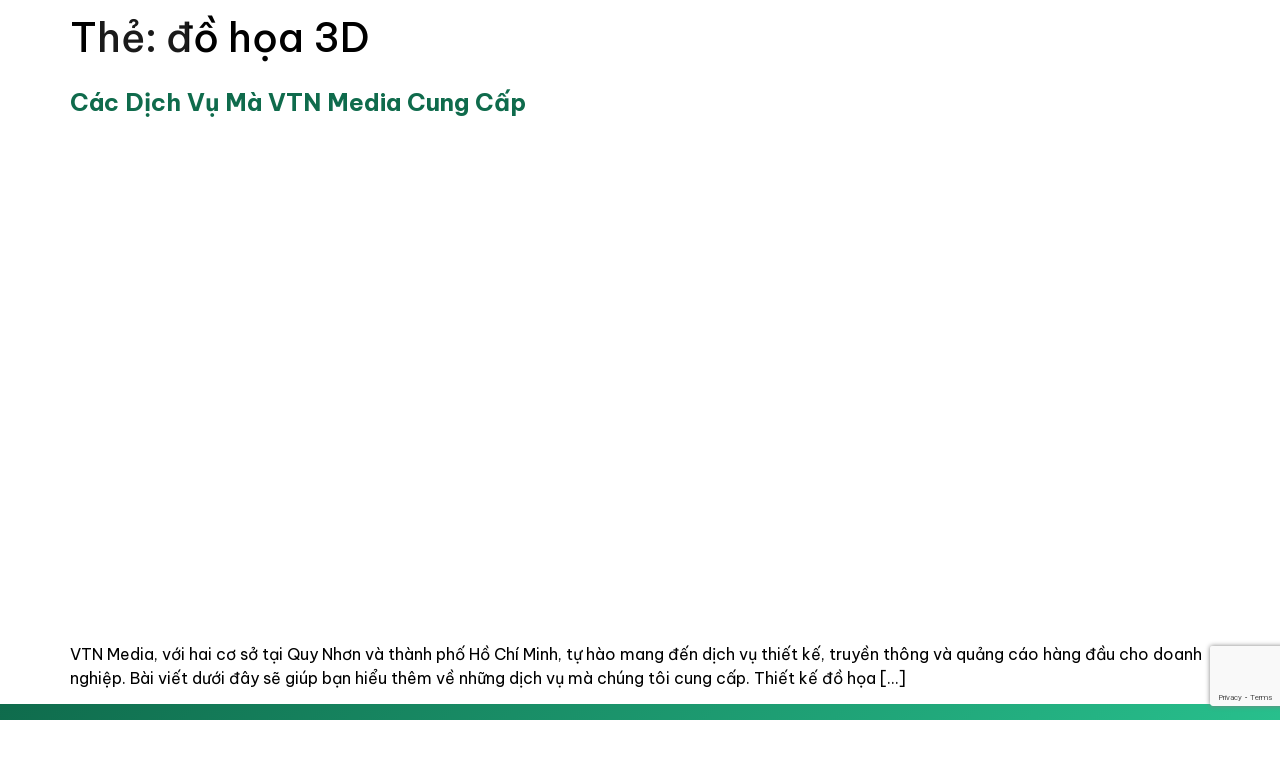

--- FILE ---
content_type: text/html; charset=UTF-8
request_url: https://vtnmedia.net/tag/do-hoa-3d/
body_size: 29666
content:
<!doctype html>
<html lang="vi" prefix="og: https://ogp.me/ns#">
<head>
	<meta charset="UTF-8">
	<meta name="viewport" content="width=device-width, initial-scale=1">
	<link rel="profile" href="https://gmpg.org/xfn/11">
	
<!-- Tối ưu hóa công cụ tìm kiếm bởi Rank Math PRO - https://rankmath.com/ -->
<title>đồ họa 3D - VTN Media</title>
<meta name="robots" content="follow, noindex"/>
<meta property="og:locale" content="vi_VN" />
<meta property="og:type" content="article" />
<meta property="og:title" content="đồ họa 3D - VTN Media" />
<meta property="og:url" content="https://vtnmedia.net/tag/do-hoa-3d/" />
<meta property="og:site_name" content="VTN Media" />
<meta property="article:publisher" content="https://www.facebook.com/VTNMediaSolutions?locale=vi_VN" />
<meta name="twitter:card" content="summary_large_image" />
<meta name="twitter:title" content="đồ họa 3D - VTN Media" />
<meta name="twitter:label1" content="Bài viết" />
<meta name="twitter:data1" content="1" />
<script type="application/ld+json" class="rank-math-schema-pro">{"@context":"https://schema.org","@graph":[{"@type":"Place","@id":"https://vtnmedia.net/#place","geo":{"@type":"GeoCoordinates","latitude":"13.797760452248852","longitude":" 109.21963810677163"},"hasMap":"https://www.google.com/maps/search/?api=1&amp;query=13.797760452248852, 109.21963810677163","address":{"@type":"PostalAddress","streetAddress":"L\u00f4 23 - 13 Tr\u1ea7n L\u00ea, Khu \u0110\u00f4 Th\u1ecb M\u1edbi An Ph\u00fa Th\u1ecbnh, Ph\u01b0\u1eddng \u0110\u1ed1ng \u0110a","postalCode":"55100","addressCountry":"VN","addressLocality":"Quy Nh\u01a1n","addressRegion":"B\u00ecnh \u0110\u1ecbnh"}},{"@type":"Organization","@id":"https://vtnmedia.net/#organization","name":"VTN Media","url":"https://vtnmedia.net","sameAs":["https://www.facebook.com/VTNMediaSolutions?locale=vi_VN"],"email":"Manager@vtnmedia.net","address":{"@type":"PostalAddress","streetAddress":"L\u00f4 23 - 13 Tr\u1ea7n L\u00ea, Khu \u0110\u00f4 Th\u1ecb M\u1edbi An Ph\u00fa Th\u1ecbnh, Ph\u01b0\u1eddng \u0110\u1ed1ng \u0110a","postalCode":"55100","addressCountry":"VN","addressLocality":"Quy Nh\u01a1n","addressRegion":"B\u00ecnh \u0110\u1ecbnh"},"logo":{"@type":"ImageObject","@id":"https://vtnmedia.net/#logo","url":"https://vtnmedia.net/wp-content/uploads/2025/11/logo-vtnmedia.jpg","contentUrl":"https://vtnmedia.net/wp-content/uploads/2025/11/logo-vtnmedia.jpg","caption":"VTN Media","inLanguage":"vi","width":"1500","height":"1500"},"contactPoint":[{"@type":"ContactPoint","telephone":"+84-792-771-234","contactType":"customer support"}],"description":"VTN Media Solutions l\u00e0 agency chuy\u00ean cung c\u1ea5p gi\u1ea3i ph\u00e1p marketing to\u00e0n di\u1ec7n c\u00e1c doanh nghi\u1ec7p SMEs t\u1eeb truy\u1ec1n th\u00f4ng, qu\u1ea3ng c\u00e1o v\u00e0 n\u1ed9i dung tr\u1ecdn g\u00f3i gi\u00fap doanh nghi\u1ec7p b\u1ee9t ph\u00e1 doanh thu.","taxID":"4101591571","location":{"@id":"https://vtnmedia.net/#place"}},{"@type":"WebSite","@id":"https://vtnmedia.net/#website","url":"https://vtnmedia.net","name":"VTN Media","alternateName":"VTN Media Solutions","publisher":{"@id":"https://vtnmedia.net/#organization"},"inLanguage":"vi"},{"@type":"BreadcrumbList","@id":"https://vtnmedia.net/tag/do-hoa-3d/#breadcrumb","itemListElement":[{"@type":"ListItem","position":"1","item":{"@id":"https://vtnmedia.net","name":"Trang ch\u1ee7"}},{"@type":"ListItem","position":"2","item":{"@id":"https://vtnmedia.net/tag/do-hoa-3d/","name":"\u0111\u1ed3 h\u1ecda 3D"}}]},{"@type":"CollectionPage","@id":"https://vtnmedia.net/tag/do-hoa-3d/#webpage","url":"https://vtnmedia.net/tag/do-hoa-3d/","name":"\u0111\u1ed3 h\u1ecda 3D - VTN Media","isPartOf":{"@id":"https://vtnmedia.net/#website"},"inLanguage":"vi","breadcrumb":{"@id":"https://vtnmedia.net/tag/do-hoa-3d/#breadcrumb"}}]}</script>
<!-- /Plugin SEO WordPress Rank Math -->

<link rel='dns-prefetch' href='//cdn.chatway.app' />
<link rel="alternate" type="application/rss+xml" title="Dòng thông tin VTN Media &raquo;" href="https://vtnmedia.net/feed/" />
<link rel="alternate" type="application/rss+xml" title="VTN Media &raquo; Dòng bình luận" href="https://vtnmedia.net/comments/feed/" />
<link rel="alternate" type="application/rss+xml" title="Dòng thông tin cho Thẻ VTN Media &raquo; đồ họa 3D" href="https://vtnmedia.net/tag/do-hoa-3d/feed/" />
<style id='wp-img-auto-sizes-contain-inline-css'>
img:is([sizes=auto i],[sizes^="auto," i]){contain-intrinsic-size:3000px 1500px}
/*# sourceURL=wp-img-auto-sizes-contain-inline-css */
</style>

<link rel='stylesheet' id='wp-block-library-css' href='https://vtnmedia.net/wp-includes/css/dist/block-library/style.min.css?ver=6.9' media='all' />
<style id='safe-svg-svg-icon-style-inline-css'>
.safe-svg-cover{text-align:center}.safe-svg-cover .safe-svg-inside{display:inline-block;max-width:100%}.safe-svg-cover svg{fill:currentColor;height:100%;max-height:100%;max-width:100%;width:100%}

/*# sourceURL=https://vtnmedia.net/wp-content/plugins/safe-svg/dist/safe-svg-block-frontend.css */
</style>
<style id='global-styles-inline-css'>
:root{--wp--preset--aspect-ratio--square: 1;--wp--preset--aspect-ratio--4-3: 4/3;--wp--preset--aspect-ratio--3-4: 3/4;--wp--preset--aspect-ratio--3-2: 3/2;--wp--preset--aspect-ratio--2-3: 2/3;--wp--preset--aspect-ratio--16-9: 16/9;--wp--preset--aspect-ratio--9-16: 9/16;--wp--preset--color--black: #000000;--wp--preset--color--cyan-bluish-gray: #abb8c3;--wp--preset--color--white: #ffffff;--wp--preset--color--pale-pink: #f78da7;--wp--preset--color--vivid-red: #cf2e2e;--wp--preset--color--luminous-vivid-orange: #ff6900;--wp--preset--color--luminous-vivid-amber: #fcb900;--wp--preset--color--light-green-cyan: #7bdcb5;--wp--preset--color--vivid-green-cyan: #00d084;--wp--preset--color--pale-cyan-blue: #8ed1fc;--wp--preset--color--vivid-cyan-blue: #0693e3;--wp--preset--color--vivid-purple: #9b51e0;--wp--preset--gradient--vivid-cyan-blue-to-vivid-purple: linear-gradient(135deg,rgb(6,147,227) 0%,rgb(155,81,224) 100%);--wp--preset--gradient--light-green-cyan-to-vivid-green-cyan: linear-gradient(135deg,rgb(122,220,180) 0%,rgb(0,208,130) 100%);--wp--preset--gradient--luminous-vivid-amber-to-luminous-vivid-orange: linear-gradient(135deg,rgb(252,185,0) 0%,rgb(255,105,0) 100%);--wp--preset--gradient--luminous-vivid-orange-to-vivid-red: linear-gradient(135deg,rgb(255,105,0) 0%,rgb(207,46,46) 100%);--wp--preset--gradient--very-light-gray-to-cyan-bluish-gray: linear-gradient(135deg,rgb(238,238,238) 0%,rgb(169,184,195) 100%);--wp--preset--gradient--cool-to-warm-spectrum: linear-gradient(135deg,rgb(74,234,220) 0%,rgb(151,120,209) 20%,rgb(207,42,186) 40%,rgb(238,44,130) 60%,rgb(251,105,98) 80%,rgb(254,248,76) 100%);--wp--preset--gradient--blush-light-purple: linear-gradient(135deg,rgb(255,206,236) 0%,rgb(152,150,240) 100%);--wp--preset--gradient--blush-bordeaux: linear-gradient(135deg,rgb(254,205,165) 0%,rgb(254,45,45) 50%,rgb(107,0,62) 100%);--wp--preset--gradient--luminous-dusk: linear-gradient(135deg,rgb(255,203,112) 0%,rgb(199,81,192) 50%,rgb(65,88,208) 100%);--wp--preset--gradient--pale-ocean: linear-gradient(135deg,rgb(255,245,203) 0%,rgb(182,227,212) 50%,rgb(51,167,181) 100%);--wp--preset--gradient--electric-grass: linear-gradient(135deg,rgb(202,248,128) 0%,rgb(113,206,126) 100%);--wp--preset--gradient--midnight: linear-gradient(135deg,rgb(2,3,129) 0%,rgb(40,116,252) 100%);--wp--preset--font-size--small: 13px;--wp--preset--font-size--medium: 20px;--wp--preset--font-size--large: 36px;--wp--preset--font-size--x-large: 42px;--wp--preset--spacing--20: 0.44rem;--wp--preset--spacing--30: 0.67rem;--wp--preset--spacing--40: 1rem;--wp--preset--spacing--50: 1.5rem;--wp--preset--spacing--60: 2.25rem;--wp--preset--spacing--70: 3.38rem;--wp--preset--spacing--80: 5.06rem;--wp--preset--shadow--natural: 6px 6px 9px rgba(0, 0, 0, 0.2);--wp--preset--shadow--deep: 12px 12px 50px rgba(0, 0, 0, 0.4);--wp--preset--shadow--sharp: 6px 6px 0px rgba(0, 0, 0, 0.2);--wp--preset--shadow--outlined: 6px 6px 0px -3px rgb(255, 255, 255), 6px 6px rgb(0, 0, 0);--wp--preset--shadow--crisp: 6px 6px 0px rgb(0, 0, 0);}:root { --wp--style--global--content-size: 800px;--wp--style--global--wide-size: 1200px; }:where(body) { margin: 0; }.wp-site-blocks > .alignleft { float: left; margin-right: 2em; }.wp-site-blocks > .alignright { float: right; margin-left: 2em; }.wp-site-blocks > .aligncenter { justify-content: center; margin-left: auto; margin-right: auto; }:where(.wp-site-blocks) > * { margin-block-start: 24px; margin-block-end: 0; }:where(.wp-site-blocks) > :first-child { margin-block-start: 0; }:where(.wp-site-blocks) > :last-child { margin-block-end: 0; }:root { --wp--style--block-gap: 24px; }:root :where(.is-layout-flow) > :first-child{margin-block-start: 0;}:root :where(.is-layout-flow) > :last-child{margin-block-end: 0;}:root :where(.is-layout-flow) > *{margin-block-start: 24px;margin-block-end: 0;}:root :where(.is-layout-constrained) > :first-child{margin-block-start: 0;}:root :where(.is-layout-constrained) > :last-child{margin-block-end: 0;}:root :where(.is-layout-constrained) > *{margin-block-start: 24px;margin-block-end: 0;}:root :where(.is-layout-flex){gap: 24px;}:root :where(.is-layout-grid){gap: 24px;}.is-layout-flow > .alignleft{float: left;margin-inline-start: 0;margin-inline-end: 2em;}.is-layout-flow > .alignright{float: right;margin-inline-start: 2em;margin-inline-end: 0;}.is-layout-flow > .aligncenter{margin-left: auto !important;margin-right: auto !important;}.is-layout-constrained > .alignleft{float: left;margin-inline-start: 0;margin-inline-end: 2em;}.is-layout-constrained > .alignright{float: right;margin-inline-start: 2em;margin-inline-end: 0;}.is-layout-constrained > .aligncenter{margin-left: auto !important;margin-right: auto !important;}.is-layout-constrained > :where(:not(.alignleft):not(.alignright):not(.alignfull)){max-width: var(--wp--style--global--content-size);margin-left: auto !important;margin-right: auto !important;}.is-layout-constrained > .alignwide{max-width: var(--wp--style--global--wide-size);}body .is-layout-flex{display: flex;}.is-layout-flex{flex-wrap: wrap;align-items: center;}.is-layout-flex > :is(*, div){margin: 0;}body .is-layout-grid{display: grid;}.is-layout-grid > :is(*, div){margin: 0;}body{padding-top: 0px;padding-right: 0px;padding-bottom: 0px;padding-left: 0px;}a:where(:not(.wp-element-button)){text-decoration: underline;}:root :where(.wp-element-button, .wp-block-button__link){background-color: #32373c;border-width: 0;color: #fff;font-family: inherit;font-size: inherit;font-style: inherit;font-weight: inherit;letter-spacing: inherit;line-height: inherit;padding-top: calc(0.667em + 2px);padding-right: calc(1.333em + 2px);padding-bottom: calc(0.667em + 2px);padding-left: calc(1.333em + 2px);text-decoration: none;text-transform: inherit;}.has-black-color{color: var(--wp--preset--color--black) !important;}.has-cyan-bluish-gray-color{color: var(--wp--preset--color--cyan-bluish-gray) !important;}.has-white-color{color: var(--wp--preset--color--white) !important;}.has-pale-pink-color{color: var(--wp--preset--color--pale-pink) !important;}.has-vivid-red-color{color: var(--wp--preset--color--vivid-red) !important;}.has-luminous-vivid-orange-color{color: var(--wp--preset--color--luminous-vivid-orange) !important;}.has-luminous-vivid-amber-color{color: var(--wp--preset--color--luminous-vivid-amber) !important;}.has-light-green-cyan-color{color: var(--wp--preset--color--light-green-cyan) !important;}.has-vivid-green-cyan-color{color: var(--wp--preset--color--vivid-green-cyan) !important;}.has-pale-cyan-blue-color{color: var(--wp--preset--color--pale-cyan-blue) !important;}.has-vivid-cyan-blue-color{color: var(--wp--preset--color--vivid-cyan-blue) !important;}.has-vivid-purple-color{color: var(--wp--preset--color--vivid-purple) !important;}.has-black-background-color{background-color: var(--wp--preset--color--black) !important;}.has-cyan-bluish-gray-background-color{background-color: var(--wp--preset--color--cyan-bluish-gray) !important;}.has-white-background-color{background-color: var(--wp--preset--color--white) !important;}.has-pale-pink-background-color{background-color: var(--wp--preset--color--pale-pink) !important;}.has-vivid-red-background-color{background-color: var(--wp--preset--color--vivid-red) !important;}.has-luminous-vivid-orange-background-color{background-color: var(--wp--preset--color--luminous-vivid-orange) !important;}.has-luminous-vivid-amber-background-color{background-color: var(--wp--preset--color--luminous-vivid-amber) !important;}.has-light-green-cyan-background-color{background-color: var(--wp--preset--color--light-green-cyan) !important;}.has-vivid-green-cyan-background-color{background-color: var(--wp--preset--color--vivid-green-cyan) !important;}.has-pale-cyan-blue-background-color{background-color: var(--wp--preset--color--pale-cyan-blue) !important;}.has-vivid-cyan-blue-background-color{background-color: var(--wp--preset--color--vivid-cyan-blue) !important;}.has-vivid-purple-background-color{background-color: var(--wp--preset--color--vivid-purple) !important;}.has-black-border-color{border-color: var(--wp--preset--color--black) !important;}.has-cyan-bluish-gray-border-color{border-color: var(--wp--preset--color--cyan-bluish-gray) !important;}.has-white-border-color{border-color: var(--wp--preset--color--white) !important;}.has-pale-pink-border-color{border-color: var(--wp--preset--color--pale-pink) !important;}.has-vivid-red-border-color{border-color: var(--wp--preset--color--vivid-red) !important;}.has-luminous-vivid-orange-border-color{border-color: var(--wp--preset--color--luminous-vivid-orange) !important;}.has-luminous-vivid-amber-border-color{border-color: var(--wp--preset--color--luminous-vivid-amber) !important;}.has-light-green-cyan-border-color{border-color: var(--wp--preset--color--light-green-cyan) !important;}.has-vivid-green-cyan-border-color{border-color: var(--wp--preset--color--vivid-green-cyan) !important;}.has-pale-cyan-blue-border-color{border-color: var(--wp--preset--color--pale-cyan-blue) !important;}.has-vivid-cyan-blue-border-color{border-color: var(--wp--preset--color--vivid-cyan-blue) !important;}.has-vivid-purple-border-color{border-color: var(--wp--preset--color--vivid-purple) !important;}.has-vivid-cyan-blue-to-vivid-purple-gradient-background{background: var(--wp--preset--gradient--vivid-cyan-blue-to-vivid-purple) !important;}.has-light-green-cyan-to-vivid-green-cyan-gradient-background{background: var(--wp--preset--gradient--light-green-cyan-to-vivid-green-cyan) !important;}.has-luminous-vivid-amber-to-luminous-vivid-orange-gradient-background{background: var(--wp--preset--gradient--luminous-vivid-amber-to-luminous-vivid-orange) !important;}.has-luminous-vivid-orange-to-vivid-red-gradient-background{background: var(--wp--preset--gradient--luminous-vivid-orange-to-vivid-red) !important;}.has-very-light-gray-to-cyan-bluish-gray-gradient-background{background: var(--wp--preset--gradient--very-light-gray-to-cyan-bluish-gray) !important;}.has-cool-to-warm-spectrum-gradient-background{background: var(--wp--preset--gradient--cool-to-warm-spectrum) !important;}.has-blush-light-purple-gradient-background{background: var(--wp--preset--gradient--blush-light-purple) !important;}.has-blush-bordeaux-gradient-background{background: var(--wp--preset--gradient--blush-bordeaux) !important;}.has-luminous-dusk-gradient-background{background: var(--wp--preset--gradient--luminous-dusk) !important;}.has-pale-ocean-gradient-background{background: var(--wp--preset--gradient--pale-ocean) !important;}.has-electric-grass-gradient-background{background: var(--wp--preset--gradient--electric-grass) !important;}.has-midnight-gradient-background{background: var(--wp--preset--gradient--midnight) !important;}.has-small-font-size{font-size: var(--wp--preset--font-size--small) !important;}.has-medium-font-size{font-size: var(--wp--preset--font-size--medium) !important;}.has-large-font-size{font-size: var(--wp--preset--font-size--large) !important;}.has-x-large-font-size{font-size: var(--wp--preset--font-size--x-large) !important;}
:root :where(.wp-block-pullquote){font-size: 1.5em;line-height: 1.6;}
/*# sourceURL=global-styles-inline-css */
</style>
<link rel='stylesheet' id='contact-form-7-css' href='https://vtnmedia.net/wp-content/plugins/contact-form-7/includes/css/styles.css?ver=6.1.4' media='all' />
<link rel='stylesheet' id='hello-elementor-css' href='https://vtnmedia.net/wp-content/themes/hello-elementor/assets/css/reset.css?ver=3.4.5' media='all' />
<link rel='stylesheet' id='hello-elementor-theme-style-css' href='https://vtnmedia.net/wp-content/themes/hello-elementor/assets/css/theme.css?ver=3.4.5' media='all' />
<link rel='stylesheet' id='hello-elementor-header-footer-css' href='https://vtnmedia.net/wp-content/themes/hello-elementor/assets/css/header-footer.css?ver=3.4.5' media='all' />
<link rel='stylesheet' id='chld_thm_cfg_child-css' href='https://vtnmedia.net/wp-content/themes/hello-elementor-child/style.css?ver=3.4.5.1761729841' media='all' />
<link rel='stylesheet' id='parent-style-css' href='https://vtnmedia.net/wp-content/themes/hello-elementor/style.css?ver=6.9' media='all' />
<link rel='stylesheet' id='elementor-frontend-css' href='https://vtnmedia.net/wp-content/uploads/elementor/css/custom-frontend.min.css?ver=1768272431' media='all' />
<link rel='stylesheet' id='elementor-post-209-css' href='https://vtnmedia.net/wp-content/uploads/elementor/css/post-209.css?ver=1768272431' media='all' />
<link rel='stylesheet' id='widget-image-css' href='https://vtnmedia.net/wp-content/plugins/elementor/assets/css/widget-image.min.css?ver=3.34.1' media='all' />
<link rel='stylesheet' id='widget-heading-css' href='https://vtnmedia.net/wp-content/plugins/elementor/assets/css/widget-heading.min.css?ver=3.34.1' media='all' />
<link rel='stylesheet' id='widget-icon-list-css' href='https://vtnmedia.net/wp-content/uploads/elementor/css/custom-widget-icon-list.min.css?ver=1768272431' media='all' />
<link rel='stylesheet' id='widget-mega-menu-css' href='https://vtnmedia.net/wp-content/uploads/elementor/css/custom-pro-widget-mega-menu.min.css?ver=1768272431' media='all' />
<link rel='stylesheet' id='e-sticky-css' href='https://vtnmedia.net/wp-content/plugins/elementor-pro/assets/css/modules/sticky.min.css?ver=3.34.0' media='all' />
<link rel='stylesheet' id='widget-social-css' href='https://vtnmedia.net/wp-content/plugins/elementor-pro/assets/css/widget-social.min.css?ver=3.34.0' media='all' />
<link rel='stylesheet' id='e-animation-push-css' href='https://vtnmedia.net/wp-content/plugins/elementor/assets/lib/animations/styles/e-animation-push.min.css?ver=3.34.1' media='all' />
<link rel='stylesheet' id='widget-social-icons-css' href='https://vtnmedia.net/wp-content/plugins/elementor/assets/css/widget-social-icons.min.css?ver=3.34.1' media='all' />
<link rel='stylesheet' id='e-apple-webkit-css' href='https://vtnmedia.net/wp-content/uploads/elementor/css/custom-apple-webkit.min.css?ver=1768272431' media='all' />
<link rel='stylesheet' id='eael-general-css' href='https://vtnmedia.net/wp-content/plugins/essential-addons-for-elementor-lite/assets/front-end/css/view/general.min.css?ver=6.5.6' media='all' />
<link rel='stylesheet' id='eael-4603-css' href='https://vtnmedia.net/wp-content/uploads/essential-addons-elementor/eael-4603.css?ver=1714044019' media='all' />
<link rel='stylesheet' id='e-animation-rotateInDownLeft-css' href='https://vtnmedia.net/wp-content/plugins/elementor/assets/lib/animations/styles/rotateInDownLeft.min.css?ver=3.34.1' media='all' />
<link rel='stylesheet' id='e-motion-fx-css' href='https://vtnmedia.net/wp-content/plugins/elementor-pro/assets/css/modules/motion-fx.min.css?ver=3.34.0' media='all' />
<link rel='stylesheet' id='e-animation-zoomIn-css' href='https://vtnmedia.net/wp-content/plugins/elementor/assets/lib/animations/styles/zoomIn.min.css?ver=3.34.1' media='all' />
<link rel='stylesheet' id='e-animation-rotateInUpLeft-css' href='https://vtnmedia.net/wp-content/plugins/elementor/assets/lib/animations/styles/rotateInUpLeft.min.css?ver=3.34.1' media='all' />
<link rel='stylesheet' id='e-popup-css' href='https://vtnmedia.net/wp-content/plugins/elementor-pro/assets/css/conditionals/popup.min.css?ver=3.34.0' media='all' />
<link rel='stylesheet' id='e-animation-fadeInLeft-css' href='https://vtnmedia.net/wp-content/plugins/elementor/assets/lib/animations/styles/fadeInLeft.min.css?ver=3.34.1' media='all' />
<link rel='stylesheet' id='widget-divider-css' href='https://vtnmedia.net/wp-content/plugins/elementor/assets/css/widget-divider.min.css?ver=3.34.1' media='all' />
<link rel='stylesheet' id='widget-nav-menu-css' href='https://vtnmedia.net/wp-content/uploads/elementor/css/custom-pro-widget-nav-menu.min.css?ver=1768272431' media='all' />
<link rel='stylesheet' id='widget-form-css' href='https://vtnmedia.net/wp-content/plugins/elementor-pro/assets/css/widget-form.min.css?ver=3.34.0' media='all' />
<link rel='stylesheet' id='e-animation-slideInLeft-css' href='https://vtnmedia.net/wp-content/plugins/elementor/assets/lib/animations/styles/slideInLeft.min.css?ver=3.34.1' media='all' />
<link rel='stylesheet' id='e-animation-fadeInRight-css' href='https://vtnmedia.net/wp-content/plugins/elementor/assets/lib/animations/styles/fadeInRight.min.css?ver=3.34.1' media='all' />
<link rel='stylesheet' id='e-animation-fadeIn-css' href='https://vtnmedia.net/wp-content/plugins/elementor/assets/lib/animations/styles/fadeIn.min.css?ver=3.34.1' media='all' />
<link rel='stylesheet' id='elementor-post-1640-css' href='https://vtnmedia.net/wp-content/uploads/elementor/css/post-1640.css?ver=1768272436' media='all' />
<link rel='stylesheet' id='elementor-post-4536-css' href='https://vtnmedia.net/wp-content/uploads/elementor/css/post-4536.css?ver=1768272436' media='all' />
<link rel='stylesheet' id='elementor-post-4603-css' href='https://vtnmedia.net/wp-content/uploads/elementor/css/post-4603.css?ver=1768272436' media='all' />
<link rel='stylesheet' id='elementor-post-1155-css' href='https://vtnmedia.net/wp-content/uploads/elementor/css/post-1155.css?ver=1768272436' media='all' />
<link rel='stylesheet' id='elementor-gf-roboto-css' href='https://fonts.googleapis.com/css?family=Roboto:100,100italic,200,200italic,300,300italic,400,400italic,500,500italic,600,600italic,700,700italic,800,800italic,900,900italic&#038;display=swap&#038;subset=vietnamese' media='all' />
<link rel='stylesheet' id='elementor-gf-robotoslab-css' href='https://fonts.googleapis.com/css?family=Roboto+Slab:100,100italic,200,200italic,300,300italic,400,400italic,500,500italic,600,600italic,700,700italic,800,800italic,900,900italic&#038;display=swap&#038;subset=vietnamese' media='all' />
<link rel='stylesheet' id='elementor-gf-bevietnampro-css' href='https://fonts.googleapis.com/css?family=Be+Vietnam+Pro:100,100italic,200,200italic,300,300italic,400,400italic,500,500italic,600,600italic,700,700italic,800,800italic,900,900italic&#038;display=swap&#038;subset=vietnamese' media='all' />
<link rel='stylesheet' id='elementor-gf-montserrat-css' href='https://fonts.googleapis.com/css?family=Montserrat:100,100italic,200,200italic,300,300italic,400,400italic,500,500italic,600,600italic,700,700italic,800,800italic,900,900italic&#038;display=swap&#038;subset=vietnamese' media='all' />
<script src="https://vtnmedia.net/wp-includes/js/jquery/jquery.min.js?ver=3.7.1" id="jquery-core-js"></script>
<script src="https://vtnmedia.net/wp-includes/js/jquery/jquery-migrate.min.js?ver=3.4.1" id="jquery-migrate-js"></script>
<link rel="https://api.w.org/" href="https://vtnmedia.net/wp-json/" /><link rel="alternate" title="JSON" type="application/json" href="https://vtnmedia.net/wp-json/wp/v2/tags/12" /><link rel="EditURI" type="application/rsd+xml" title="RSD" href="https://vtnmedia.net/xmlrpc.php?rsd" />
<meta name="generator" content="WordPress 6.9" />
<meta name="generator" content="Elementor 3.34.1; features: e_font_icon_svg, additional_custom_breakpoints; settings: css_print_method-external, google_font-enabled, font_display-swap">
			<style>
				.e-con.e-parent:nth-of-type(n+4):not(.e-lazyloaded):not(.e-no-lazyload),
				.e-con.e-parent:nth-of-type(n+4):not(.e-lazyloaded):not(.e-no-lazyload) * {
					background-image: none !important;
				}
				@media screen and (max-height: 1024px) {
					.e-con.e-parent:nth-of-type(n+3):not(.e-lazyloaded):not(.e-no-lazyload),
					.e-con.e-parent:nth-of-type(n+3):not(.e-lazyloaded):not(.e-no-lazyload) * {
						background-image: none !important;
					}
				}
				@media screen and (max-height: 640px) {
					.e-con.e-parent:nth-of-type(n+2):not(.e-lazyloaded):not(.e-no-lazyload),
					.e-con.e-parent:nth-of-type(n+2):not(.e-lazyloaded):not(.e-no-lazyload) * {
						background-image: none !important;
					}
				}
			</style>
			<link rel="icon" href="https://vtnmedia.net/wp-content/uploads/2025/11/logo-vtnmedia-150x150.jpg" sizes="32x32" />
<link rel="icon" href="https://vtnmedia.net/wp-content/uploads/2025/11/logo-vtnmedia-300x300.jpg" sizes="192x192" />
<link rel="apple-touch-icon" href="https://vtnmedia.net/wp-content/uploads/2025/11/logo-vtnmedia-300x300.jpg" />
<meta name="msapplication-TileImage" content="https://vtnmedia.net/wp-content/uploads/2025/11/logo-vtnmedia-300x300.jpg" />
		<style id="wp-custom-css">
			.launcher-icon[aria-hidden="true"] {
  display: none !important;
}		</style>
		</head>
<body class="archive tag tag-do-hoa-3d tag-12 wp-custom-logo wp-embed-responsive wp-theme-hello-elementor wp-child-theme-hello-elementor-child hello-elementor-default elementor-default elementor-kit-209">


<a class="skip-link screen-reader-text" href="#content">Chuyển đến nội dung</a>

		<header data-elementor-type="header" data-elementor-id="1640" class="elementor elementor-1640 elementor-location-header" data-elementor-post-type="elementor_library">
			<div class="elementor-element elementor-element-376919bd e-con-full e-flex e-con e-parent" data-id="376919bd" data-element_type="container" data-settings="{&quot;background_background&quot;:&quot;classic&quot;,&quot;sticky&quot;:&quot;top&quot;,&quot;sticky_effects_offset&quot;:100,&quot;sticky_on&quot;:[&quot;desktop&quot;,&quot;laptop&quot;,&quot;tablet_extra&quot;,&quot;tablet&quot;,&quot;mobile_extra&quot;,&quot;mobile&quot;],&quot;sticky_offset&quot;:0,&quot;sticky_anchor_link_offset&quot;:0}">
				<div class="elementor-element elementor-element-08fffc3 logo elementor-widget elementor-widget-image" data-id="08fffc3" data-element_type="widget" data-widget_type="image.default">
																<a href="https://vtnmedia.net/">
							<img data-lazyloaded="1" src="[data-uri]" width="150" height="150" data-src="https://vtnmedia.net/wp-content/uploads/2025/09/a1ee53f2-20b4-4705-93c3-925c2f5fe0f6-150x150.png" class="attachment-thumbnail size-thumbnail wp-image-10804" alt="logo-VTNmedia" data-srcset="https://vtnmedia.net/wp-content/uploads/2025/09/a1ee53f2-20b4-4705-93c3-925c2f5fe0f6-150x150.png 150w, https://vtnmedia.net/wp-content/uploads/2025/09/a1ee53f2-20b4-4705-93c3-925c2f5fe0f6-300x300.png 300w, https://vtnmedia.net/wp-content/uploads/2025/09/a1ee53f2-20b4-4705-93c3-925c2f5fe0f6-1024x1024.png 1024w, https://vtnmedia.net/wp-content/uploads/2025/09/a1ee53f2-20b4-4705-93c3-925c2f5fe0f6-768x768.png 768w, https://vtnmedia.net/wp-content/uploads/2025/09/a1ee53f2-20b4-4705-93c3-925c2f5fe0f6.png 1499w" data-sizes="(max-width: 150px) 100vw, 150px" /><noscript><img width="150" height="150" src="https://vtnmedia.net/wp-content/uploads/2025/09/a1ee53f2-20b4-4705-93c3-925c2f5fe0f6-150x150.png" class="attachment-thumbnail size-thumbnail wp-image-10804" alt="logo-VTNmedia" srcset="https://vtnmedia.net/wp-content/uploads/2025/09/a1ee53f2-20b4-4705-93c3-925c2f5fe0f6-150x150.png 150w, https://vtnmedia.net/wp-content/uploads/2025/09/a1ee53f2-20b4-4705-93c3-925c2f5fe0f6-300x300.png 300w, https://vtnmedia.net/wp-content/uploads/2025/09/a1ee53f2-20b4-4705-93c3-925c2f5fe0f6-1024x1024.png 1024w, https://vtnmedia.net/wp-content/uploads/2025/09/a1ee53f2-20b4-4705-93c3-925c2f5fe0f6-768x768.png 768w, https://vtnmedia.net/wp-content/uploads/2025/09/a1ee53f2-20b4-4705-93c3-925c2f5fe0f6.png 1499w" sizes="(max-width: 150px) 100vw, 150px" /></noscript>								</a>
															</div>
				<div class="elementor-element elementor-element-1fe0430 vtn-menu e-full_width e-n-menu-layout-horizontal e-n-menu-tablet elementor-widget elementor-widget-n-menu" data-id="1fe0430" data-element_type="widget" data-settings="{&quot;menu_items&quot;:[{&quot;item_title&quot;:&quot;Trang ch\u1ee7 &quot;,&quot;_id&quot;:&quot;b03de7d&quot;,&quot;__dynamic__&quot;:{&quot;item_link&quot;:&quot;[elementor-tag id=\&quot;55644a1\&quot; name=\&quot;site-url\&quot; settings=\&quot;%7B%7D\&quot;]&quot;},&quot;item_link&quot;:{&quot;url&quot;:&quot;https:\/\/vtnmedia.net&quot;,&quot;is_external&quot;:&quot;&quot;,&quot;nofollow&quot;:&quot;&quot;,&quot;custom_attributes&quot;:&quot;&quot;},&quot;item_dropdown_content&quot;:&quot;no&quot;,&quot;item_icon&quot;:{&quot;value&quot;:&quot;&quot;,&quot;library&quot;:&quot;&quot;},&quot;item_icon_active&quot;:null,&quot;element_id&quot;:&quot;&quot;},{&quot;item_title&quot;:&quot;Gi\u1edbi thi\u1ec7u&quot;,&quot;_id&quot;:&quot;3f30350&quot;,&quot;__dynamic__&quot;:[],&quot;item_link&quot;:{&quot;url&quot;:&quot;https:\/\/vtnmedia.net\/ve-vtn-media\/&quot;,&quot;is_external&quot;:&quot;&quot;,&quot;nofollow&quot;:&quot;&quot;,&quot;custom_attributes&quot;:&quot;&quot;},&quot;item_dropdown_content&quot;:&quot;no&quot;,&quot;item_icon&quot;:{&quot;value&quot;:&quot;&quot;,&quot;library&quot;:&quot;&quot;},&quot;item_icon_active&quot;:null,&quot;element_id&quot;:&quot;&quot;},{&quot;item_title&quot;:&quot;D\u1ecbch v\u1ee5 cung c\u1ea5p&quot;,&quot;_id&quot;:&quot;9151da3&quot;,&quot;item_dropdown_content&quot;:&quot;yes&quot;,&quot;__dynamic__&quot;:[],&quot;item_link&quot;:{&quot;url&quot;:&quot;https:\/\/vtnmedia.net\/dich-vu-cung-cap\/&quot;,&quot;is_external&quot;:&quot;&quot;,&quot;nofollow&quot;:&quot;&quot;,&quot;custom_attributes&quot;:&quot;&quot;},&quot;item_icon&quot;:{&quot;value&quot;:&quot;&quot;,&quot;library&quot;:&quot;&quot;},&quot;item_icon_active&quot;:null,&quot;element_id&quot;:&quot;&quot;},{&quot;_id&quot;:&quot;e963b9a&quot;,&quot;item_title&quot;:&quot;Tin t\u1ee9c&quot;,&quot;__dynamic__&quot;:[],&quot;item_link&quot;:{&quot;url&quot;:&quot;https:\/\/vtnmedia.net\/tin-tuc\/&quot;,&quot;is_external&quot;:&quot;&quot;,&quot;nofollow&quot;:&quot;&quot;,&quot;custom_attributes&quot;:&quot;&quot;},&quot;item_dropdown_content&quot;:&quot;no&quot;,&quot;item_icon&quot;:{&quot;value&quot;:&quot;&quot;,&quot;library&quot;:&quot;&quot;},&quot;item_icon_active&quot;:null,&quot;element_id&quot;:&quot;&quot;},{&quot;_id&quot;:&quot;af5e454&quot;,&quot;item_title&quot;:&quot;Case Study&quot;,&quot;__dynamic__&quot;:[],&quot;item_link&quot;:{&quot;url&quot;:&quot;&quot;,&quot;is_external&quot;:&quot;&quot;,&quot;nofollow&quot;:&quot;&quot;,&quot;custom_attributes&quot;:&quot;&quot;},&quot;item_dropdown_content&quot;:&quot;no&quot;,&quot;item_icon&quot;:{&quot;value&quot;:&quot;&quot;,&quot;library&quot;:&quot;&quot;},&quot;item_icon_active&quot;:null,&quot;element_id&quot;:&quot;&quot;},{&quot;_id&quot;:&quot;3491285&quot;,&quot;item_title&quot;:&quot;Li\u00ean h\u1ec7 &quot;,&quot;item_link&quot;:{&quot;url&quot;:&quot;https:\/\/vtnmedia.net\/lien-he\/&quot;,&quot;is_external&quot;:&quot;&quot;,&quot;nofollow&quot;:&quot;&quot;,&quot;custom_attributes&quot;:&quot;&quot;},&quot;__dynamic__&quot;:[],&quot;item_dropdown_content&quot;:&quot;no&quot;,&quot;item_icon&quot;:{&quot;value&quot;:&quot;&quot;,&quot;library&quot;:&quot;&quot;},&quot;item_icon_active&quot;:null,&quot;element_id&quot;:&quot;&quot;}],&quot;item_position_horizontal_tablet&quot;:&quot;end&quot;,&quot;item_position_horizontal&quot;:&quot;center&quot;,&quot;item_position_horizontal_mobile&quot;:&quot;end&quot;,&quot;content_width&quot;:&quot;full_width&quot;,&quot;item_layout&quot;:&quot;horizontal&quot;,&quot;open_on&quot;:&quot;hover&quot;,&quot;horizontal_scroll&quot;:&quot;disable&quot;,&quot;breakpoint_selector&quot;:&quot;tablet&quot;,&quot;menu_item_title_distance_from_content&quot;:{&quot;unit&quot;:&quot;px&quot;,&quot;size&quot;:0,&quot;sizes&quot;:[]},&quot;menu_item_title_distance_from_content_laptop&quot;:{&quot;unit&quot;:&quot;px&quot;,&quot;size&quot;:&quot;&quot;,&quot;sizes&quot;:[]},&quot;menu_item_title_distance_from_content_tablet_extra&quot;:{&quot;unit&quot;:&quot;px&quot;,&quot;size&quot;:&quot;&quot;,&quot;sizes&quot;:[]},&quot;menu_item_title_distance_from_content_tablet&quot;:{&quot;unit&quot;:&quot;px&quot;,&quot;size&quot;:&quot;&quot;,&quot;sizes&quot;:[]},&quot;menu_item_title_distance_from_content_mobile_extra&quot;:{&quot;unit&quot;:&quot;px&quot;,&quot;size&quot;:&quot;&quot;,&quot;sizes&quot;:[]},&quot;menu_item_title_distance_from_content_mobile&quot;:{&quot;unit&quot;:&quot;px&quot;,&quot;size&quot;:&quot;&quot;,&quot;sizes&quot;:[]}}" data-widget_type="mega-menu.default">
							<nav class="e-n-menu" data-widget-number="334" aria-label="Menu">
					<button class="e-n-menu-toggle" id="menu-toggle-334" aria-haspopup="true" aria-expanded="false" aria-controls="menubar-334" aria-label="Menu Toggle">
			<span class="e-n-menu-toggle-icon e-open">
				<svg class="e-font-icon-svg e-eicon-menu-bar" viewBox="0 0 1000 1000" xmlns="http://www.w3.org/2000/svg"><path d="M104 333H896C929 333 958 304 958 271S929 208 896 208H104C71 208 42 237 42 271S71 333 104 333ZM104 583H896C929 583 958 554 958 521S929 458 896 458H104C71 458 42 487 42 521S71 583 104 583ZM104 833H896C929 833 958 804 958 771S929 708 896 708H104C71 708 42 737 42 771S71 833 104 833Z"></path></svg>			</span>
			<span class="e-n-menu-toggle-icon e-close">
				<svg class="e-font-icon-svg e-eicon-close" viewBox="0 0 1000 1000" xmlns="http://www.w3.org/2000/svg"><path d="M742 167L500 408 258 167C246 154 233 150 217 150 196 150 179 158 167 167 154 179 150 196 150 212 150 229 154 242 171 254L408 500 167 742C138 771 138 800 167 829 196 858 225 858 254 829L496 587 738 829C750 842 767 846 783 846 800 846 817 842 829 829 842 817 846 804 846 783 846 767 842 750 829 737L588 500 833 258C863 229 863 200 833 171 804 137 775 137 742 167Z"></path></svg>			</span>
		</button>
					<div class="e-n-menu-wrapper" id="menubar-334" aria-labelledby="menu-toggle-334">
				<ul class="e-n-menu-heading">
								<li class="e-n-menu-item">
				<div id="e-n-menu-title-3341" class="e-n-menu-title">
					<a class="e-n-menu-title-container e-focus e-link" href="https://vtnmedia.net">												<span class="e-n-menu-title-text">
							Trang chủ 						</span>
					</a>									</div>
							</li>
					<li class="e-n-menu-item">
				<div id="e-n-menu-title-3342" class="e-n-menu-title">
					<a class="e-n-menu-title-container e-focus e-link" href="https://vtnmedia.net/ve-vtn-media/">												<span class="e-n-menu-title-text">
							Giới thiệu						</span>
					</a>									</div>
							</li>
					<li class="e-n-menu-item">
				<div id="e-n-menu-title-3343" class="e-n-menu-title">
					<a class="e-n-menu-title-container e-focus e-link" href="https://vtnmedia.net/dich-vu-cung-cap/">												<span class="e-n-menu-title-text">
							Dịch vụ cung cấp						</span>
					</a>											<button id="e-n-menu-dropdown-icon-3343" class="e-n-menu-dropdown-icon e-focus" data-tab-index="3" aria-haspopup="true" aria-expanded="false" aria-controls="e-n-menu-content-3343" >
							<span class="e-n-menu-dropdown-icon-opened">
								<svg aria-hidden="true" class="e-font-icon-svg e-fas-caret-up" viewBox="0 0 320 512" xmlns="http://www.w3.org/2000/svg"><path d="M288.662 352H31.338c-17.818 0-26.741-21.543-14.142-34.142l128.662-128.662c7.81-7.81 20.474-7.81 28.284 0l128.662 128.662c12.6 12.599 3.676 34.142-14.142 34.142z"></path></svg>								<span class="elementor-screen-only">Close Dịch vụ cung cấp</span>
							</span>
							<span class="e-n-menu-dropdown-icon-closed">
								<svg aria-hidden="true" class="e-font-icon-svg e-fas-caret-down" viewBox="0 0 320 512" xmlns="http://www.w3.org/2000/svg"><path d="M31.3 192h257.3c17.8 0 26.7 21.5 14.1 34.1L174.1 354.8c-7.8 7.8-20.5 7.8-28.3 0L17.2 226.1C4.6 213.5 13.5 192 31.3 192z"></path></svg>								<span class="elementor-screen-only">Open Dịch vụ cung cấp</span>
							</span>
						</button>
									</div>
									<div class="e-n-menu-content">
						<div id="e-n-menu-content-3343" data-tab-index="3" aria-labelledby="e-n-menu-dropdown-icon-3343" class="elementor-element elementor-element-46c0bc4 e-con-full e-flex e-con e-child" data-id="46c0bc4" data-element_type="container" data-settings="{&quot;background_background&quot;:&quot;classic&quot;}">
		<div class="elementor-element elementor-element-543b2d7 e-con-full e-flex e-con e-child" data-id="543b2d7" data-element_type="container">
		<div class="elementor-element elementor-element-423f9ca e-con-full e-flex e-con e-child" data-id="423f9ca" data-element_type="container" data-settings="{&quot;background_background&quot;:&quot;classic&quot;}">
				<div class="elementor-element elementor-element-4e2c86b elementor-widget elementor-widget-heading" data-id="4e2c86b" data-element_type="widget" data-widget_type="heading.default">
					<h2 class="elementor-heading-title elementor-size-default"><a href="https://vtnmedia.net/dich-vu-cung-cap/">Digital Marketing </a></h2>				</div>
				<div class="elementor-element elementor-element-5a1836a elementor-icon-list--layout-traditional elementor-list-item-link-full_width elementor-widget elementor-widget-icon-list" data-id="5a1836a" data-element_type="widget" data-widget_type="icon-list.default">
							<ul class="elementor-icon-list-items">
							<li class="elementor-icon-list-item">
											<a href="https://vtnmedia.net/dich-vu-quang-cao-facebook-ads/">

											<span class="elementor-icon-list-text"><span class="elementor-icon-list-text">Facebook Ads  <div class="hot-badge">Hot</div></span></span>
											</a>
									</li>
								<li class="elementor-icon-list-item">
											<a href="https://vtnmedia.net/dich-vu-cung-cap/dich-vu-quang-cao-tiktok-ads/">

											<span class="elementor-icon-list-text"><span class="elementor-icon-list-text">Tiktok Ads  <div class="hot-badge">Hot</div></span></span>
											</a>
									</li>
								<li class="elementor-icon-list-item">
											<a href="https://vtnmedia.net/dich-vu-cung-cap/dich-vu-seo/">

											<span class="elementor-icon-list-text"><span class="elementor-icon-list-text">Dịch vụ SEO   <div class="hot-badge">Hot</div></span></span>
											</a>
									</li>
						</ul>
						</div>
				</div>
		<div class="elementor-element elementor-element-0a4eae3 e-con-full e-flex e-con e-child" data-id="0a4eae3" data-element_type="container">
				<div class="elementor-element elementor-element-8fed75b elementor-widget elementor-widget-heading" data-id="8fed75b" data-element_type="widget" data-widget_type="heading.default">
					<h2 class="elementor-heading-title elementor-size-default"><a href="https://vtnmedia.net/dich-vu-cung-cap/">Truyền Thông PR</a></h2>				</div>
				<div class="elementor-element elementor-element-c51dba8 elementor-icon-list--layout-traditional elementor-list-item-link-full_width elementor-widget elementor-widget-icon-list" data-id="c51dba8" data-element_type="widget" data-widget_type="icon-list.default">
							<ul class="elementor-icon-list-items">
							<li class="elementor-icon-list-item">
											<a href="https://vtnmedia.net/dich-vu-cung-cap/">

											<span class="elementor-icon-list-text"><span class="elementor-icon-list-text">Booking KOLs/KOCs  <div class="hot-badge">Hot</div></span></span>
											</a>
									</li>
						</ul>
						</div>
				</div>
		<div class="elementor-element elementor-element-4503e61 e-con-full e-flex e-con e-child" data-id="4503e61" data-element_type="container">
				<div class="elementor-element elementor-element-771d2fe elementor-widget elementor-widget-heading" data-id="771d2fe" data-element_type="widget" data-widget_type="heading.default">
					<h2 class="elementor-heading-title elementor-size-default"><a href="https://vtnmedia.net/dich-vu-cung-cap/">Creative</a></h2>				</div>
				<div class="elementor-element elementor-element-57b732c elementor-icon-list--layout-traditional elementor-list-item-link-full_width elementor-widget elementor-widget-icon-list" data-id="57b732c" data-element_type="widget" data-widget_type="icon-list.default">
							<ul class="elementor-icon-list-items">
							<li class="elementor-icon-list-item">
											<a href="https://vtnmedia.net/dich-vu-cung-cap/dich-vu-content/">

											<span class="elementor-icon-list-text"><span class="elementor-icon-list-text">Dịch vụ Content <div class="hot-badge">Hot</div></span></span>
											</a>
									</li>
								<li class="elementor-icon-list-item">
											<a href="https://vtnmedia.net/dich-vu-cung-cap/dich-vu-cham-soc-fanpage/">

											<span class="elementor-icon-list-text"><span class="elementor-icon-list-text">Quản trị Fanpage<div class="hot-badge">Hot</div></span></span>
											</a>
									</li>
								<li class="elementor-icon-list-item">
											<a href="https://vtnmedia.net/dich-vu-cung-cap/dich-vu-quang-cao-tiktok-ads/">

											<span class="elementor-icon-list-text"><span class="elementor-icon-list-text">Xây dựng kênh Tiktok<div class="hot-badge">Hot</div></span></span>
											</a>
									</li>
						</ul>
						</div>
				</div>
		<div class="elementor-element elementor-element-aa7ce31 e-con-full e-flex e-con e-child" data-id="aa7ce31" data-element_type="container">
				<div class="elementor-element elementor-element-5e98fb4 elementor-widget elementor-widget-heading" data-id="5e98fb4" data-element_type="widget" data-widget_type="heading.default">
					<h2 class="elementor-heading-title elementor-size-default"><a href="https://vtnmedia.net/dich-vu-cung-cap/">Thiết kế - Media </a></h2>				</div>
				<div class="elementor-element elementor-element-9bcb8ad elementor-icon-list--layout-traditional elementor-list-item-link-full_width elementor-widget elementor-widget-icon-list" data-id="9bcb8ad" data-element_type="widget" data-widget_type="icon-list.default">
							<ul class="elementor-icon-list-items">
							<li class="elementor-icon-list-item">
											<a href="https://vtnmedia.net/dich-vu-cung-cap/dich-vu-thiet-ke-do-hoa/">

											<span class="elementor-icon-list-text"><span class="elementor-icon-list-text">Thiết kế đồ họa <div class="hot-badge">Hot</div></span></span>
											</a>
									</li>
								<li class="elementor-icon-list-item">
											<a href="https://vtnmedia.net/dich-vu-cung-cap/">

											<span class="elementor-icon-list-text"><span class="elementor-icon-list-text">Quay chụp chuyên nghiệp<div class="hot-badge">Hot</div></span></span>
											</a>
									</li>
								<li class="elementor-icon-list-item">
											<a href="https://vtnmedia.net/dich-vu-cung-cap/">

											<span class="elementor-icon-list-text">Livestream </span>
											</a>
									</li>
								<li class="elementor-icon-list-item">
											<a href="https://vtnmedia.net/dich-vu-cung-cap/">

											<span class="elementor-icon-list-text">Thiết kế Website </span>
											</a>
									</li>
						</ul>
						</div>
				</div>
		<div class="elementor-element elementor-element-4cdc1b1 e-con-full e-flex e-con e-child" data-id="4cdc1b1" data-element_type="container">
				<div class="elementor-element elementor-element-8bb18cb elementor-widget elementor-widget-heading" data-id="8bb18cb" data-element_type="widget" data-widget_type="heading.default">
					<h2 class="elementor-heading-title elementor-size-default"><a href="https://vtnmedia.net/dich-vu-cung-cap/">Thương mại điện tử </a></h2>				</div>
				<div class="elementor-element elementor-element-af66f4d elementor-icon-list--layout-traditional elementor-list-item-link-full_width elementor-widget elementor-widget-icon-list" data-id="af66f4d" data-element_type="widget" data-widget_type="icon-list.default">
							<ul class="elementor-icon-list-items">
							<li class="elementor-icon-list-item">
											<a href="https://vtnmedia.net/dich-vu-cung-cap/">

											<span class="elementor-icon-list-text">Dịch vụ Shopee</span>
											</a>
									</li>
								<li class="elementor-icon-list-item">
											<a href="https://vtnmedia.net/dich-vu-cung-cap/">

											<span class="elementor-icon-list-text">Dịch vụ Tiktok Shop </span>
											</a>
									</li>
								<li class="elementor-icon-list-item">
											<a href="https://vtnmedia.net/dich-vu-cung-cap/">

											<span class="elementor-icon-list-text"><span class="elementor-icon-list-text">Quảng cáo sàn TMĐT</span></span>
											</a>
									</li>
						</ul>
						</div>
				</div>
				</div>
				</div>
							</div>
							</li>
					<li class="e-n-menu-item">
				<div id="e-n-menu-title-3344" class="e-n-menu-title">
					<a class="e-n-menu-title-container e-focus e-link" href="https://vtnmedia.net/tin-tuc/">												<span class="e-n-menu-title-text">
							Tin tức						</span>
					</a>									</div>
							</li>
					<li class="e-n-menu-item">
				<div id="e-n-menu-title-3345" class="e-n-menu-title">
					<div class="e-n-menu-title-container">												<span class="e-n-menu-title-text">
							Case Study						</span>
					</div>									</div>
							</li>
					<li class="e-n-menu-item">
				<div id="e-n-menu-title-3346" class="e-n-menu-title">
					<a class="e-n-menu-title-container e-focus e-link" href="https://vtnmedia.net/lien-he/">												<span class="e-n-menu-title-text">
							Liên hệ 						</span>
					</a>									</div>
							</li>
						</ul>
			</div>
		</nav>
						</div>
				</div>
				</header>
		<main id="content" class="site-main">

			<div class="page-header">
			<h1 class="entry-title">Thẻ: <span>đồ họa 3D</span></h1>		</div>
	
	<div class="page-content">
					<article class="post">
				<h2 class="entry-title"><a href="https://vtnmedia.net/cac-dich-vu-ma-vtn-media-cung-cap/">Các Dịch Vụ Mà VTN Media Cung Cấp</a></h2><a href="https://vtnmedia.net/cac-dich-vu-ma-vtn-media-cung-cap/"><img data-lazyloaded="1" src="[data-uri]" fetchpriority="high" width="800" height="800" data-src="https://vtnmedia.net/wp-content/uploads/2024/03/VTN-media-e1711358893518-1024x1024.jpg" class="attachment-large size-large wp-post-image" alt="VTN-media" decoding="async" data-srcset="https://vtnmedia.net/wp-content/uploads/2024/03/VTN-media-e1711358893518-1024x1024.jpg 1024w, https://vtnmedia.net/wp-content/uploads/2024/03/VTN-media-e1711358893518-300x300.jpg 300w, https://vtnmedia.net/wp-content/uploads/2024/03/VTN-media-e1711358893518-100x100.jpg 100w, https://vtnmedia.net/wp-content/uploads/2024/03/VTN-media-e1711358893518-600x600.jpg 600w, https://vtnmedia.net/wp-content/uploads/2024/03/VTN-media-e1711358893518-150x150.jpg 150w, https://vtnmedia.net/wp-content/uploads/2024/03/VTN-media-e1711358893518-768x768.jpg 768w, https://vtnmedia.net/wp-content/uploads/2024/03/VTN-media-e1711358893518-1536x1536.jpg 1536w, https://vtnmedia.net/wp-content/uploads/2024/03/VTN-media-e1711358893518.jpg 1866w" data-sizes="(max-width: 800px) 100vw, 800px" title="Các Dịch Vụ Mà VTN Media Cung Cấp 1"><noscript><img fetchpriority="high" width="800" height="800" src="https://vtnmedia.net/wp-content/uploads/2024/03/VTN-media-e1711358893518-1024x1024.jpg" class="attachment-large size-large wp-post-image" alt="VTN-media" decoding="async" srcset="https://vtnmedia.net/wp-content/uploads/2024/03/VTN-media-e1711358893518-1024x1024.jpg 1024w, https://vtnmedia.net/wp-content/uploads/2024/03/VTN-media-e1711358893518-300x300.jpg 300w, https://vtnmedia.net/wp-content/uploads/2024/03/VTN-media-e1711358893518-100x100.jpg 100w, https://vtnmedia.net/wp-content/uploads/2024/03/VTN-media-e1711358893518-600x600.jpg 600w, https://vtnmedia.net/wp-content/uploads/2024/03/VTN-media-e1711358893518-150x150.jpg 150w, https://vtnmedia.net/wp-content/uploads/2024/03/VTN-media-e1711358893518-768x768.jpg 768w, https://vtnmedia.net/wp-content/uploads/2024/03/VTN-media-e1711358893518-1536x1536.jpg 1536w, https://vtnmedia.net/wp-content/uploads/2024/03/VTN-media-e1711358893518.jpg 1866w" sizes="(max-width: 800px) 100vw, 800px" title="Các Dịch Vụ Mà VTN Media Cung Cấp 1"></noscript></a><p>VTN Media, với hai cơ sở tại Quy Nhơn và thành phố Hồ Chí Minh, tự hào mang đến dịch vụ thiết kế, truyền thông và quảng cáo hàng đầu cho doanh nghiệp. Bài viết dưới đây sẽ giúp bạn hiểu thêm về những dịch vụ mà chúng tôi cung cấp. Thiết kế đồ họa [&hellip;]</p>
			</article>
			</div>

	
</main>
		<footer data-elementor-type="footer" data-elementor-id="4536" class="elementor elementor-4536 elementor-location-footer" data-elementor-post-type="elementor_library">
			<div class="elementor-element elementor-element-1f4f59a e-con-full e-flex e-con e-parent" data-id="1f4f59a" data-element_type="container" data-settings="{&quot;background_background&quot;:&quot;gradient&quot;}">
		<div class="elementor-element elementor-element-9d234ae e-con-full e-flex e-con e-child" data-id="9d234ae" data-element_type="container">
		<div class="elementor-element elementor-element-c60e0e9 e-con-full e-flex e-con e-child" data-id="c60e0e9" data-element_type="container">
				<div class="elementor-element elementor-element-4c1a1ab elementor-widget elementor-widget-theme-site-logo elementor-widget-image" data-id="4c1a1ab" data-element_type="widget" data-widget_type="theme-site-logo.default">
											<a href="https://vtnmedia.net">
			<img data-lazyloaded="1" src="[data-uri]" width="1500" height="1500" data-src="https://vtnmedia.net/wp-content/uploads/2025/11/logo-vtnmedia.jpg" class="attachment-full size-full wp-image-10267" alt="" data-srcset="https://vtnmedia.net/wp-content/uploads/2025/11/logo-vtnmedia.jpg 1500w, https://vtnmedia.net/wp-content/uploads/2025/11/logo-vtnmedia-300x300.jpg 300w, https://vtnmedia.net/wp-content/uploads/2025/11/logo-vtnmedia-1024x1024.jpg 1024w, https://vtnmedia.net/wp-content/uploads/2025/11/logo-vtnmedia-150x150.jpg 150w, https://vtnmedia.net/wp-content/uploads/2025/11/logo-vtnmedia-768x768.jpg 768w" data-sizes="(max-width: 1500px) 100vw, 1500px" /><noscript><img width="1500" height="1500" src="https://vtnmedia.net/wp-content/uploads/2025/11/logo-vtnmedia.jpg" class="attachment-full size-full wp-image-10267" alt="" srcset="https://vtnmedia.net/wp-content/uploads/2025/11/logo-vtnmedia.jpg 1500w, https://vtnmedia.net/wp-content/uploads/2025/11/logo-vtnmedia-300x300.jpg 300w, https://vtnmedia.net/wp-content/uploads/2025/11/logo-vtnmedia-1024x1024.jpg 1024w, https://vtnmedia.net/wp-content/uploads/2025/11/logo-vtnmedia-150x150.jpg 150w, https://vtnmedia.net/wp-content/uploads/2025/11/logo-vtnmedia-768x768.jpg 768w" sizes="(max-width: 1500px) 100vw, 1500px" /></noscript>				</a>
											</div>
				<div class="elementor-element elementor-element-563217c elementor-widget elementor-widget-text-editor" data-id="563217c" data-element_type="widget" data-widget_type="text-editor.default">
									<p>Giải pháp truyền thông mạng xã hội tối ưu giúp doanh nghiệp nâng tầm thương hiệu và tăng trưởng bền vững.</p>								</div>
				</div>
		<div class="elementor-element elementor-element-e3776f1 e-con-full e-flex e-con e-child" data-id="e3776f1" data-element_type="container">
				<div class="elementor-element elementor-element-cf72e59 elementor-widget elementor-widget-heading" data-id="cf72e59" data-element_type="widget" data-widget_type="heading.default">
					<h4 class="elementor-heading-title elementor-size-default">CÔNG TY TRÁCH NHIỆM HỮU HẠN VTN MEDIA SOLUTIONS</h4>				</div>
				<div class="elementor-element elementor-element-a0dbfc2 elementor-widget-laptop__width-initial elementor-icon-list--layout-traditional elementor-list-item-link-full_width elementor-widget elementor-widget-icon-list" data-id="a0dbfc2" data-element_type="widget" data-widget_type="icon-list.default">
							<ul class="elementor-icon-list-items">
							<li class="elementor-icon-list-item">
											<span class="elementor-icon-list-icon">
							<svg aria-hidden="true" class="e-font-icon-svg e-fas-map-marker-alt" viewBox="0 0 384 512" xmlns="http://www.w3.org/2000/svg"><path d="M172.268 501.67C26.97 291.031 0 269.413 0 192 0 85.961 85.961 0 192 0s192 85.961 192 192c0 77.413-26.97 99.031-172.268 309.67-9.535 13.774-29.93 13.773-39.464 0zM192 272c44.183 0 80-35.817 80-80s-35.817-80-80-80-80 35.817-80 80 35.817 80 80 80z"></path></svg>						</span>
										<span class="elementor-icon-list-text">Địa chỉ: Lô 23 - 13 Trần Lê, Khu Đô Thị Mới An Phú Thịnh, Phường Đống Đa, Thành Phố Quy Nhơn, Tỉnh Bình Định, Quy Nhon, Vietnam</span>
									</li>
								<li class="elementor-icon-list-item">
											<span class="elementor-icon-list-icon">
							<svg aria-hidden="true" class="e-font-icon-svg e-fas-phone-alt" viewBox="0 0 512 512" xmlns="http://www.w3.org/2000/svg"><path d="M497.39 361.8l-112-48a24 24 0 0 0-28 6.9l-49.6 60.6A370.66 370.66 0 0 1 130.6 204.11l60.6-49.6a23.94 23.94 0 0 0 6.9-28l-48-112A24.16 24.16 0 0 0 122.6.61l-104 24A24 24 0 0 0 0 48c0 256.5 207.9 464 464 464a24 24 0 0 0 23.4-18.6l24-104a24.29 24.29 0 0 0-14.01-27.6z"></path></svg>						</span>
										<span class="elementor-icon-list-text">Hotline: 079.277.1234</span>
									</li>
								<li class="elementor-icon-list-item">
											<span class="elementor-icon-list-icon">
							<svg aria-hidden="true" class="e-font-icon-svg e-fas-envelope" viewBox="0 0 512 512" xmlns="http://www.w3.org/2000/svg"><path d="M502.3 190.8c3.9-3.1 9.7-.2 9.7 4.7V400c0 26.5-21.5 48-48 48H48c-26.5 0-48-21.5-48-48V195.6c0-5 5.7-7.8 9.7-4.7 22.4 17.4 52.1 39.5 154.1 113.6 21.1 15.4 56.7 47.8 92.2 47.6 35.7.3 72-32.8 92.3-47.6 102-74.1 131.6-96.3 154-113.7zM256 320c23.2.4 56.6-29.2 73.4-41.4 132.7-96.3 142.8-104.7 173.4-128.7 5.8-4.5 9.2-11.5 9.2-18.9v-19c0-26.5-21.5-48-48-48H48C21.5 64 0 85.5 0 112v19c0 7.4 3.4 14.3 9.2 18.9 30.6 23.9 40.7 32.4 173.4 128.7 16.8 12.2 50.2 41.8 73.4 41.4z"></path></svg>						</span>
										<span class="elementor-icon-list-text">Email: Manager@vtnmedia.net</span>
									</li>
						</ul>
						</div>
		<div class="elementor-element elementor-element-cbbbbea e-con-full e-flex e-con e-child" data-id="cbbbbea" data-element_type="container">
				<div class="elementor-element elementor-element-8bd2c65 elementor-widget elementor-widget-html" data-id="8bd2c65" data-element_type="widget" data-widget_type="html.default">
					<iframe data-lazyloaded="1" src="about:blank" data-src="https://www.google.com/maps/embed?pb=!1m18!1m12!1m3!1d3915.051178164691!2d109.21918749999999!3d13.797562500000003!2m3!1f0!2f0!3f0!3m2!1i1024!2i768!4f13.1!3m3!1m2!1s0x316f6b7f7cabea5d%3A0xa600f353bbd135b5!2sVTN%20Media!5e1!3m2!1svi!2s!4v1763102619799!5m2!1svi!2s" width="600" height="300" style="border:0;" allowfullscreen="" loading="lazy" referrerpolicy="no-referrer-when-downgrade"></iframe><noscript><iframe src="https://www.google.com/maps/embed?pb=!1m18!1m12!1m3!1d3915.051178164691!2d109.21918749999999!3d13.797562500000003!2m3!1f0!2f0!3f0!3m2!1i1024!2i768!4f13.1!3m3!1m2!1s0x316f6b7f7cabea5d%3A0xa600f353bbd135b5!2sVTN%20Media!5e1!3m2!1svi!2s!4v1763102619799!5m2!1svi!2s" width="600" height="300" style="border:0;" allowfullscreen="" loading="lazy" referrerpolicy="no-referrer-when-downgrade"></iframe></noscript>				</div>
				</div>
				</div>
		<div class="elementor-element elementor-element-ba0eaee e-con-full e-flex e-con e-child" data-id="ba0eaee" data-element_type="container">
				<div class="elementor-element elementor-element-bbc1ee2 elementor-widget elementor-widget-heading" data-id="bbc1ee2" data-element_type="widget" data-widget_type="heading.default">
					<div class="elementor-heading-title elementor-size-default">VỀ VTN MEDIA</div>				</div>
				<div class="elementor-element elementor-element-052ac48 elementor-icon-list--layout-traditional elementor-list-item-link-full_width elementor-widget elementor-widget-icon-list" data-id="052ac48" data-element_type="widget" data-widget_type="icon-list.default">
							<ul class="elementor-icon-list-items">
							<li class="elementor-icon-list-item">
											<a href="https://vtnmedia.net/gioi-thieu/">

											<span class="elementor-icon-list-text">Giới thiệu </span>
											</a>
									</li>
								<li class="elementor-icon-list-item">
											<a href="https://vtnmedia.net/lien-he/">

											<span class="elementor-icon-list-text">Liên hệ</span>
											</a>
									</li>
								<li class="elementor-icon-list-item">
											<a href="https://vtnmedia.net/dieu-khoan-dich-vu/">

											<span class="elementor-icon-list-text">Điều khoản dịch vụ </span>
											</a>
									</li>
								<li class="elementor-icon-list-item">
											<a href="https://vtnmedia.net/chinh-sach-bao-mat/">

											<span class="elementor-icon-list-text">Chính sách bảo mật </span>
											</a>
									</li>
								<li class="elementor-icon-list-item">
											<a href="https://vtnmedia.net/dich-vu-cung-cap/">

											<span class="elementor-icon-list-text">Dịch vụ cung cấp </span>
											</a>
									</li>
								<li class="elementor-icon-list-item">
										<span class="elementor-icon-list-text">Tin tức</span>
									</li>
								<li class="elementor-icon-list-item">
										<span class="elementor-icon-list-text">Về VTN Media </span>
									</li>
						</ul>
						</div>
				</div>
		<div class="elementor-element elementor-element-be3aec2 e-con-full e-flex e-con e-child" data-id="be3aec2" data-element_type="container">
				<div class="elementor-element elementor-element-992e8b1 elementor-widget elementor-widget-heading" data-id="992e8b1" data-element_type="widget" data-widget_type="heading.default">
					<div class="elementor-heading-title elementor-size-default">ĐĂNG KÝ TIN TỨC </div>				</div>
				<div class="elementor-element elementor-element-91c9bf5 elementor-widget elementor-widget-facebook-page" data-id="91c9bf5" data-element_type="widget" data-widget_type="facebook-page.default">
					<div class="elementor-facebook-widget fb-page" data-href="https://www.facebook.com/VTNMediaSolutions?locale=vi_VN" data-tabs="timeline,events" data-height="275px" data-width="500px" data-small-header="false" data-hide-cover="false" data-show-facepile="true" data-hide-cta="false" style="min-height: 1px;height:275px"></div>				</div>
				</div>
				</div>
				</div>
		<div class="elementor-element elementor-element-635267d e-con-full e-flex e-con e-parent" data-id="635267d" data-element_type="container">
				<div class="elementor-element elementor-element-937a1bc elementor-widget elementor-widget-text-editor" data-id="937a1bc" data-element_type="widget" data-widget_type="text-editor.default">
									© 2026 VTN Media Solution. All Rights Reserved. Mã số thuế: 4101591571								</div>
				<div class="elementor-element elementor-element-6ee77f3 e-grid-align-right e-grid-align-mobile-center elementor-shape-rounded elementor-grid-0 elementor-widget elementor-widget-social-icons" data-id="6ee77f3" data-element_type="widget" data-widget_type="social-icons.default">
							<div class="elementor-social-icons-wrapper elementor-grid" role="list">
							<span class="elementor-grid-item" role="listitem">
					<a class="elementor-icon elementor-social-icon elementor-social-icon-facebook-f elementor-animation-push elementor-repeater-item-2ffba9f" target="_blank">
						<span class="elementor-screen-only">Facebook-f</span>
						<svg aria-hidden="true" class="e-font-icon-svg e-fab-facebook-f" viewBox="0 0 320 512" xmlns="http://www.w3.org/2000/svg"><path d="M279.14 288l14.22-92.66h-88.91v-60.13c0-25.35 12.42-50.06 52.24-50.06h40.42V6.26S260.43 0 225.36 0c-73.22 0-121.08 44.38-121.08 124.72v70.62H22.89V288h81.39v224h100.17V288z"></path></svg>					</a>
				</span>
							<span class="elementor-grid-item" role="listitem">
					<a class="elementor-icon elementor-social-icon elementor-social-icon-twitter elementor-animation-push elementor-repeater-item-e40c902" target="_blank">
						<span class="elementor-screen-only">Twitter</span>
						<svg aria-hidden="true" class="e-font-icon-svg e-fab-twitter" viewBox="0 0 512 512" xmlns="http://www.w3.org/2000/svg"><path d="M459.37 151.716c.325 4.548.325 9.097.325 13.645 0 138.72-105.583 298.558-298.558 298.558-59.452 0-114.68-17.219-161.137-47.106 8.447.974 16.568 1.299 25.34 1.299 49.055 0 94.213-16.568 130.274-44.832-46.132-.975-84.792-31.188-98.112-72.772 6.498.974 12.995 1.624 19.818 1.624 9.421 0 18.843-1.3 27.614-3.573-48.081-9.747-84.143-51.98-84.143-102.985v-1.299c13.969 7.797 30.214 12.67 47.431 13.319-28.264-18.843-46.781-51.005-46.781-87.391 0-19.492 5.197-37.36 14.294-52.954 51.655 63.675 129.3 105.258 216.365 109.807-1.624-7.797-2.599-15.918-2.599-24.04 0-57.828 46.782-104.934 104.934-104.934 30.213 0 57.502 12.67 76.67 33.137 23.715-4.548 46.456-13.32 66.599-25.34-7.798 24.366-24.366 44.833-46.132 57.827 21.117-2.273 41.584-8.122 60.426-16.243-14.292 20.791-32.161 39.308-52.628 54.253z"></path></svg>					</a>
				</span>
							<span class="elementor-grid-item" role="listitem">
					<a class="elementor-icon elementor-social-icon elementor-social-icon-linkedin-in elementor-animation-push elementor-repeater-item-ba71140" target="_blank">
						<span class="elementor-screen-only">Linkedin-in</span>
						<svg aria-hidden="true" class="e-font-icon-svg e-fab-linkedin-in" viewBox="0 0 448 512" xmlns="http://www.w3.org/2000/svg"><path d="M100.28 448H7.4V148.9h92.88zM53.79 108.1C24.09 108.1 0 83.5 0 53.8a53.79 53.79 0 0 1 107.58 0c0 29.7-24.1 54.3-53.79 54.3zM447.9 448h-92.68V302.4c0-34.7-.7-79.2-48.29-79.2-48.29 0-55.69 37.7-55.69 76.7V448h-92.78V148.9h89.08v40.8h1.3c12.4-23.5 42.69-48.3 87.88-48.3 94 0 111.28 61.9 111.28 142.3V448z"></path></svg>					</a>
				</span>
							<span class="elementor-grid-item" role="listitem">
					<a class="elementor-icon elementor-social-icon elementor-social-icon-instagram elementor-animation-push elementor-repeater-item-ee5d380" target="_blank">
						<span class="elementor-screen-only">Instagram</span>
						<svg aria-hidden="true" class="e-font-icon-svg e-fab-instagram" viewBox="0 0 448 512" xmlns="http://www.w3.org/2000/svg"><path d="M224.1 141c-63.6 0-114.9 51.3-114.9 114.9s51.3 114.9 114.9 114.9S339 319.5 339 255.9 287.7 141 224.1 141zm0 189.6c-41.1 0-74.7-33.5-74.7-74.7s33.5-74.7 74.7-74.7 74.7 33.5 74.7 74.7-33.6 74.7-74.7 74.7zm146.4-194.3c0 14.9-12 26.8-26.8 26.8-14.9 0-26.8-12-26.8-26.8s12-26.8 26.8-26.8 26.8 12 26.8 26.8zm76.1 27.2c-1.7-35.9-9.9-67.7-36.2-93.9-26.2-26.2-58-34.4-93.9-36.2-37-2.1-147.9-2.1-184.9 0-35.8 1.7-67.6 9.9-93.9 36.1s-34.4 58-36.2 93.9c-2.1 37-2.1 147.9 0 184.9 1.7 35.9 9.9 67.7 36.2 93.9s58 34.4 93.9 36.2c37 2.1 147.9 2.1 184.9 0 35.9-1.7 67.7-9.9 93.9-36.2 26.2-26.2 34.4-58 36.2-93.9 2.1-37 2.1-147.8 0-184.8zM398.8 388c-7.8 19.6-22.9 34.7-42.6 42.6-29.5 11.7-99.5 9-132.1 9s-102.7 2.6-132.1-9c-19.6-7.8-34.7-22.9-42.6-42.6-11.7-29.5-9-99.5-9-132.1s-2.6-102.7 9-132.1c7.8-19.6 22.9-34.7 42.6-42.6 29.5-11.7 99.5-9 132.1-9s102.7-2.6 132.1 9c19.6 7.8 34.7 22.9 42.6 42.6 11.7 29.5 9 99.5 9 132.1s2.7 102.7-9 132.1z"></path></svg>					</a>
				</span>
					</div>
						</div>
				</div>
				</footer>
		
<script type="speculationrules">
{"prefetch":[{"source":"document","where":{"and":[{"href_matches":"/*"},{"not":{"href_matches":["/wp-*.php","/wp-admin/*","/wp-content/uploads/*","/wp-content/*","/wp-content/plugins/*","/wp-content/themes/hello-elementor-child/*","/wp-content/themes/hello-elementor/*","/*\\?(.+)"]}},{"not":{"selector_matches":"a[rel~=\"nofollow\"]"}},{"not":{"selector_matches":".no-prefetch, .no-prefetch a"}}]},"eagerness":"conservative"}]}
</script>
		<div data-elementor-type="popup" data-elementor-id="4603" class="elementor elementor-4603 elementor-location-popup" data-elementor-settings="{&quot;entrance_animation&quot;:&quot;zoomIn&quot;,&quot;exit_animation&quot;:&quot;rotateInUpLeft&quot;,&quot;entrance_animation_duration&quot;:{&quot;unit&quot;:&quot;px&quot;,&quot;size&quot;:&quot;1&quot;,&quot;sizes&quot;:[]},&quot;a11y_navigation&quot;:&quot;yes&quot;,&quot;triggers&quot;:{&quot;page_load_delay&quot;:20,&quot;page_load&quot;:&quot;yes&quot;,&quot;scrolling&quot;:&quot;yes&quot;,&quot;scrolling_direction&quot;:&quot;down&quot;,&quot;scrolling_offset&quot;:50},&quot;timing&quot;:[]}" data-elementor-post-type="elementor_library">
			<div class="elementor-element elementor-element-4d37a570 e-flex e-con-boxed e-con e-parent" data-id="4d37a570" data-element_type="container" data-settings="{&quot;background_background&quot;:&quot;classic&quot;,&quot;background_motion_fx_mouseTrack_effect&quot;:&quot;yes&quot;,&quot;background_motion_fx_mouseTrack_speed&quot;:{&quot;unit&quot;:&quot;px&quot;,&quot;size&quot;:&quot;0.5&quot;,&quot;sizes&quot;:[]},&quot;background_motion_fx_motion_fx_mouse&quot;:&quot;yes&quot;,&quot;background_motion_fx_mouseTrack_direction&quot;:&quot;negative&quot;}">
					<div class="e-con-inner">
				<div class="elementor-element elementor-element-5984382b elementor-widget__width-auto elementor-absolute elementor-widget-mobile__width-initial elementor-invisible elementor-widget elementor-widget-image" data-id="5984382b" data-element_type="widget" data-settings="{&quot;_position&quot;:&quot;absolute&quot;,&quot;motion_fx_motion_fx_mouse&quot;:&quot;yes&quot;,&quot;motion_fx_mouseTrack_effect&quot;:&quot;yes&quot;,&quot;motion_fx_mouseTrack_speed&quot;:{&quot;unit&quot;:&quot;px&quot;,&quot;size&quot;:&quot;0.2&quot;,&quot;sizes&quot;:[]},&quot;_animation&quot;:&quot;rotateInDownLeft&quot;,&quot;_animation_delay&quot;:&quot;600&quot;}" data-widget_type="image.default">
															<img data-lazyloaded="1" src="[data-uri]" data-src="https://vtnmedia.net/wp-content/uploads/2025/10/Thiet-ke-chua-co-ten-36.png" title="" alt="" loading="lazy" /><noscript><img src="https://vtnmedia.net/wp-content/uploads/2025/10/Thiet-ke-chua-co-ten-36.png" title="" alt="" loading="lazy" /></noscript>															</div>
		<div class="elementor-element elementor-element-777beef2 e-con-full e-flex e-con e-child" data-id="777beef2" data-element_type="container" data-settings="{&quot;background_background&quot;:&quot;classic&quot;}">
				<div class="elementor-element elementor-element-6ec3e07 elementor-widget-mobile__width-auto elementor-absolute elementor-view-default elementor-widget elementor-widget-icon" data-id="6ec3e07" data-element_type="widget" data-settings="{&quot;_position&quot;:&quot;absolute&quot;}" data-widget_type="icon.default">
							<div class="elementor-icon-wrapper">
			<a class="elementor-icon" href="#elementor-action%3Aaction%3Dpopup%3Aclose%26settings%3DeyJkb19ub3Rfc2hvd19hZ2FpbiI6IiJ9">
			<svg xmlns="http://www.w3.org/2000/svg" id="ae55beb6-ee14-4002-91dc-05e70bbad1c5" data-name="Layer 1" viewBox="0 0 28.2843 28.2843"><title>close menu icon</title><polygon points="28.284 1.414 26.87 0 14.142 12.728 1.414 0 0 1.414 12.728 14.142 0 26.87 1.414 28.284 14.142 15.556 26.87 28.284 28.284 26.87 15.556 14.142 28.284 1.414" style="fill-rule:evenodd"></polygon></svg>			</a>
		</div>
						</div>
				<div class="elementor-element elementor-element-27c43dd0 elementor-widget elementor-widget-heading" data-id="27c43dd0" data-element_type="widget" data-widget_type="heading.default">
					<h2 class="elementor-heading-title elementor-size-default">ĐĂNG KÝ TƯ VẤN </h2>				</div>
				<div class="elementor-element elementor-element-6a69922a elementor-widget elementor-widget-heading" data-id="6a69922a" data-element_type="widget" data-widget_type="heading.default">
					<h3 class="elementor-heading-title elementor-size-default">Let's have a chat
</h3>				</div>
				<div class="elementor-element elementor-element-fea20db eael-contact-form-7-button-align-center eael-contact-form-7-button-custom elementor-widget elementor-widget-eael-contact-form-7" data-id="fea20db" data-element_type="widget" data-widget_type="eael-contact-form-7.default">
					<div class="eael-contact-form-7-wrapper">
                <div class="eael-contact-form eael-contact-form-7 eael-contact-form-fea20db placeholder-show eael-contact-form-align-default">
<div class="wpcf7 no-js" id="wpcf7-f4608-o1" lang="vi" dir="ltr" data-wpcf7-id="4608">
<div class="screen-reader-response"><p role="status" aria-live="polite" aria-atomic="true"></p> <ul></ul></div>
<form action="/tag/do-hoa-3d/#wpcf7-f4608-o1" method="post" class="wpcf7-form init" aria-label="Form liên hệ" novalidate="novalidate" data-status="init">
<fieldset class="hidden-fields-container"><input type="hidden" name="_wpcf7" value="4608" /><input type="hidden" name="_wpcf7_version" value="6.1.4" /><input type="hidden" name="_wpcf7_locale" value="vi" /><input type="hidden" name="_wpcf7_unit_tag" value="wpcf7-f4608-o1" /><input type="hidden" name="_wpcf7_container_post" value="0" /><input type="hidden" name="_wpcf7_posted_data_hash" value="" /><input type="hidden" name="_wpcf7_recaptcha_response" value="" />
</fieldset>
<p><span class="wpcf7-form-control-wrap" data-name="your-name"><input size="40" maxlength="400" class="wpcf7-form-control wpcf7-text wpcf7-validates-as-required" aria-required="true" aria-invalid="false" placeholder="Họ và tên" value="" type="text" name="your-name" /></span>
</p>
<p><span class="wpcf7-form-control-wrap" data-name="your-email"><input size="40" maxlength="400" class="wpcf7-form-control wpcf7-email wpcf7-validates-as-required wpcf7-text wpcf7-validates-as-email" aria-required="true" aria-invalid="false" placeholder="Email của bạn" value="" type="email" name="your-email" /></span>
</p>
<p><span class="wpcf7-form-control-wrap" data-name="your-phone"><input size="40" maxlength="400" class="wpcf7-form-control wpcf7-tel wpcf7-validates-as-required wpcf7-text wpcf7-validates-as-tel" aria-required="true" aria-invalid="false" placeholder="Số điện thoại" value="" type="tel" name="your-phone" /></span>
</p>
<p><span class="wpcf7-form-control-wrap" data-name="menu-915"><select class="wpcf7-form-control wpcf7-select" aria-invalid="false" name="menu-915"><option value="Thời gian nghe máy">Thời gian nghe máy</option><option value="8h - 12h">8h - 12h</option><option value="14h - 18h">14h - 18h</option><option value="Sau 20h">Sau 20h</option></select></span>
</p>
<p><span class="wpcf7-form-control-wrap" data-name="menu-758"><select class="wpcf7-form-control wpcf7-select" aria-invalid="false" name="menu-758"><option value="Dịch vụ bạn đang quan tâm">Dịch vụ bạn đang quan tâm</option><option value="Thiết kế &amp; Đồ họa">Thiết kế &amp; Đồ họa</option><option value="Sản xuất đồ họa và video">Sản xuất đồ họa và video</option><option value="Book báo PR">Book báo PR</option><option value="Xây dựng thương hiệu">Xây dựng thương hiệu</option><option value="Marketing tổng thể">Marketing tổng thể</option><option value="Khác">Khác</option></select></span>
</p>
<p><input class="wpcf7-form-control wpcf7-submit has-spinner" type="submit" value="Gửi" />
</p><div class="wpcf7-response-output" aria-hidden="true"></div>
</form>
</div>
</div>
            </div>				</div>
				</div>
					</div>
				</div>
				</div>
				<div data-elementor-type="popup" data-elementor-id="1155" class="elementor elementor-1155 elementor-location-popup" data-elementor-settings="{&quot;entrance_animation&quot;:&quot;fadeInRight&quot;,&quot;exit_animation&quot;:&quot;fadeInRight&quot;,&quot;entrance_animation_mobile&quot;:&quot;fadeIn&quot;,&quot;exit_animation_mobile&quot;:&quot;none&quot;,&quot;entrance_animation_duration&quot;:{&quot;unit&quot;:&quot;px&quot;,&quot;size&quot;:0.6,&quot;sizes&quot;:[]},&quot;a11y_navigation&quot;:&quot;yes&quot;,&quot;triggers&quot;:[],&quot;timing&quot;:[]}" data-elementor-post-type="elementor_library">
					<section class="elementor-section elementor-top-section elementor-element elementor-element-650c7241 elementor-section-height-min-height elementor-section-items-stretch elementor-section-content-middle elementor-hidden-desktop elementor-hidden-tablet elementor-section-boxed elementor-section-height-default" data-id="650c7241" data-element_type="section" data-settings="{&quot;background_background&quot;:&quot;gradient&quot;}">
							<div class="elementor-background-overlay"></div>
							<div class="elementor-container elementor-column-gap-default">
					<div class="elementor-column elementor-col-100 elementor-top-column elementor-element elementor-element-705e2964" data-id="705e2964" data-element_type="column" data-settings="{&quot;background_background&quot;:&quot;gradient&quot;,&quot;animation_mobile&quot;:&quot;slideInLeft&quot;}">
			<div class="elementor-widget-wrap elementor-element-populated">
					<div class="elementor-background-overlay"></div>
						<div class="elementor-element elementor-element-28b69f58 elementor-widget elementor-widget-image" data-id="28b69f58" data-element_type="widget" data-settings="{&quot;_animation_mobile&quot;:&quot;fadeInLeft&quot;}" data-widget_type="image.default">
																<a href="https://vtnmedia.net">
							<img data-lazyloaded="1" src="[data-uri]" data-src="https://vtnmedia.net/wp-content/uploads/2025/09/typeelementorsiteurlhttpsvtnmedia.netwp-jsonelementsid02930b3elTypewidgetisInnerfalseisLockedfalsesettings__dynamic__imageelementor-tag-id-namesite-logo-1.png" title="" alt="" loading="lazy" /><noscript><img src="https://vtnmedia.net/wp-content/uploads/2025/09/typeelementorsiteurlhttpsvtnmedia.netwp-jsonelementsid02930b3elTypewidgetisInnerfalseisLockedfalsesettings__dynamic__imageelementor-tag-id-namesite-logo-1.png" title="" alt="" loading="lazy" /></noscript>								</a>
															</div>
				<div class="elementor-element elementor-element-600fffc7 elementor-widget-divider--view-line elementor-widget elementor-widget-divider" data-id="600fffc7" data-element_type="widget" data-widget_type="divider.default">
							<div class="elementor-divider">
			<span class="elementor-divider-separator">
						</span>
		</div>
						</div>
				<div class="elementor-element elementor-element-7f384f65 elementor-nav-menu__align-start elementor-nav-menu--dropdown-none elementor-widget elementor-widget-nav-menu" data-id="7f384f65" data-element_type="widget" data-settings="{&quot;layout&quot;:&quot;vertical&quot;,&quot;submenu_icon&quot;:{&quot;value&quot;:&quot;&lt;svg aria-hidden=\&quot;true\&quot; class=\&quot;e-font-icon-svg e-fas-caret-down\&quot; viewBox=\&quot;0 0 320 512\&quot; xmlns=\&quot;http:\/\/www.w3.org\/2000\/svg\&quot;&gt;&lt;path d=\&quot;M31.3 192h257.3c17.8 0 26.7 21.5 14.1 34.1L174.1 354.8c-7.8 7.8-20.5 7.8-28.3 0L17.2 226.1C4.6 213.5 13.5 192 31.3 192z\&quot;&gt;&lt;\/path&gt;&lt;\/svg&gt;&quot;,&quot;library&quot;:&quot;fa-solid&quot;}}" data-widget_type="nav-menu.default">
								<nav aria-label="Menu" class="elementor-nav-menu--main elementor-nav-menu__container elementor-nav-menu--layout-vertical e--pointer-underline e--animation-fade">
				<ul id="menu-1-7f384f65" class="elementor-nav-menu sm-vertical"><li class="menu-item menu-item-type-post_type menu-item-object-page menu-item-home menu-item-3484"><a href="https://vtnmedia.net/" class="elementor-item">Trang chủ</a></li>
<li class="menu-item menu-item-type-post_type menu-item-object-page menu-item-has-children menu-item-5944"><a href="https://vtnmedia.net/dich-vu-cung-cap/" class="elementor-item">Dịch vụ cung cấp</a>
<ul class="sub-menu elementor-nav-menu--dropdown">
	<li class="menu-item menu-item-type-post_type menu-item-object-page menu-item-5945"><a href="https://vtnmedia.net/dich-vu-cung-cap/dich-vu-quang-cao-facebook-ads/" class="elementor-sub-item">Dịch vụ quảng cáo Facebook Ads</a></li>
</ul>
</li>
<li class="menu-item menu-item-type-custom menu-item-object-custom menu-item-12"><a href="#services" class="elementor-item elementor-item-anchor">Services</a></li>
<li class="menu-item menu-item-type-custom menu-item-object-custom menu-item-13"><a href="#about" class="elementor-item elementor-item-anchor">About</a></li>
<li class="menu-item menu-item-type-custom menu-item-object-custom menu-item-14"><a href="#reviews" class="elementor-item elementor-item-anchor">Reviews</a></li>
<li class="menu-item menu-item-type-custom menu-item-object-custom menu-item-15"><a href="#whyus" class="elementor-item elementor-item-anchor">Why Us</a></li>
<li class="menu-item menu-item-type-custom menu-item-object-custom menu-item-16"><a href="#contact" class="elementor-item elementor-item-anchor">Contact</a></li>
</ul>			</nav>
						<nav class="elementor-nav-menu--dropdown elementor-nav-menu__container" aria-hidden="true">
				<ul id="menu-2-7f384f65" class="elementor-nav-menu sm-vertical"><li class="menu-item menu-item-type-post_type menu-item-object-page menu-item-home menu-item-3484"><a href="https://vtnmedia.net/" class="elementor-item" tabindex="-1">Trang chủ</a></li>
<li class="menu-item menu-item-type-post_type menu-item-object-page menu-item-has-children menu-item-5944"><a href="https://vtnmedia.net/dich-vu-cung-cap/" class="elementor-item" tabindex="-1">Dịch vụ cung cấp</a>
<ul class="sub-menu elementor-nav-menu--dropdown">
	<li class="menu-item menu-item-type-post_type menu-item-object-page menu-item-5945"><a href="https://vtnmedia.net/dich-vu-cung-cap/dich-vu-quang-cao-facebook-ads/" class="elementor-sub-item" tabindex="-1">Dịch vụ quảng cáo Facebook Ads</a></li>
</ul>
</li>
<li class="menu-item menu-item-type-custom menu-item-object-custom menu-item-12"><a href="#services" class="elementor-item elementor-item-anchor" tabindex="-1">Services</a></li>
<li class="menu-item menu-item-type-custom menu-item-object-custom menu-item-13"><a href="#about" class="elementor-item elementor-item-anchor" tabindex="-1">About</a></li>
<li class="menu-item menu-item-type-custom menu-item-object-custom menu-item-14"><a href="#reviews" class="elementor-item elementor-item-anchor" tabindex="-1">Reviews</a></li>
<li class="menu-item menu-item-type-custom menu-item-object-custom menu-item-15"><a href="#whyus" class="elementor-item elementor-item-anchor" tabindex="-1">Why Us</a></li>
<li class="menu-item menu-item-type-custom menu-item-object-custom menu-item-16"><a href="#contact" class="elementor-item elementor-item-anchor" tabindex="-1">Contact</a></li>
</ul>			</nav>
						</div>
				<div class="elementor-element elementor-element-8a831b7 elementor-widget-divider--view-line elementor-widget elementor-widget-divider" data-id="8a831b7" data-element_type="widget" data-widget_type="divider.default">
							<div class="elementor-divider">
			<span class="elementor-divider-separator">
						</span>
		</div>
						</div>
				<div class="elementor-element elementor-element-62fd3c5e elementor-widget elementor-widget-heading" data-id="62fd3c5e" data-element_type="widget" data-widget_type="heading.default">
					<h2 class="elementor-heading-title elementor-size-default">Newsletter</h2>				</div>
				<div class="elementor-element elementor-element-2be0cd30 elementor-widget elementor-widget-text-editor" data-id="2be0cd30" data-element_type="widget" data-widget_type="text-editor.default">
									<p>Sign up to our newsletter</p>								</div>
				<div class="elementor-element elementor-element-4e60ab6e elementor-button-align-end elementor-widget elementor-widget-form" data-id="4e60ab6e" data-element_type="widget" data-settings="{&quot;step_next_label&quot;:&quot;Next&quot;,&quot;step_previous_label&quot;:&quot;Previous&quot;,&quot;button_width&quot;:&quot;100&quot;,&quot;step_type&quot;:&quot;number_text&quot;,&quot;step_icon_shape&quot;:&quot;circle&quot;}" data-widget_type="form.default">
							<form class="elementor-form" method="post" name="New Form" aria-label="New Form">
			<input type="hidden" name="post_id" value="1155"/>
			<input type="hidden" name="form_id" value="4e60ab6e"/>
			<input type="hidden" name="referer_title" value="VTN Media - Giải pháp marketing toàn diện cho doanh nghiệp" />

							<input type="hidden" name="queried_id" value="3482"/>
			
			<div class="elementor-form-fields-wrapper elementor-labels-">
								<div class="elementor-field-type-email elementor-field-group elementor-column elementor-field-group-email elementor-col-100 elementor-field-required">
												<label for="form-field-email" class="elementor-field-label elementor-screen-only">
								Email							</label>
														<input size="1" type="email" name="form_fields[email]" id="form-field-email" class="elementor-field elementor-size-md  elementor-field-textual" placeholder="Email" required="required">
											</div>
								<div class="elementor-field-group elementor-column elementor-field-type-submit elementor-col-100 e-form__buttons">
					<button class="elementor-button elementor-size-sm" type="submit">
						<span class="elementor-button-content-wrapper">
															<span class="elementor-button-icon">
									<svg aria-hidden="true" class="e-font-icon-svg e-fas-long-arrow-alt-right" viewBox="0 0 448 512" xmlns="http://www.w3.org/2000/svg"><path d="M313.941 216H12c-6.627 0-12 5.373-12 12v56c0 6.627 5.373 12 12 12h301.941v46.059c0 21.382 25.851 32.09 40.971 16.971l86.059-86.059c9.373-9.373 9.373-24.569 0-33.941l-86.059-86.059c-15.119-15.119-40.971-4.411-40.971 16.971V216z"></path></svg>																	</span>
																						<span class="elementor-button-text">Send</span>
													</span>
					</button>
				</div>
			</div>
		</form>
						</div>
					</div>
		</div>
					</div>
		</section>
				</div>
					<script>
				const lazyloadRunObserver = () => {
					const lazyloadBackgrounds = document.querySelectorAll( `.e-con.e-parent:not(.e-lazyloaded)` );
					const lazyloadBackgroundObserver = new IntersectionObserver( ( entries ) => {
						entries.forEach( ( entry ) => {
							if ( entry.isIntersecting ) {
								let lazyloadBackground = entry.target;
								if( lazyloadBackground ) {
									lazyloadBackground.classList.add( 'e-lazyloaded' );
								}
								lazyloadBackgroundObserver.unobserve( entry.target );
							}
						});
					}, { rootMargin: '200px 0px 200px 0px' } );
					lazyloadBackgrounds.forEach( ( lazyloadBackground ) => {
						lazyloadBackgroundObserver.observe( lazyloadBackground );
					} );
				};
				const events = [
					'DOMContentLoaded',
					'elementor/lazyload/observe',
				];
				events.forEach( ( event ) => {
					document.addEventListener( event, lazyloadRunObserver );
				} );
			</script>
			<script src="https://vtnmedia.net/wp-includes/js/dist/hooks.min.js?ver=dd5603f07f9220ed27f1" id="wp-hooks-js"></script>
<script src="https://vtnmedia.net/wp-includes/js/dist/i18n.min.js?ver=c26c3dc7bed366793375" id="wp-i18n-js"></script>
<script id="wp-i18n-js-after">
wp.i18n.setLocaleData( { 'text direction\u0004ltr': [ 'ltr' ] } );
//# sourceURL=wp-i18n-js-after
</script>
<script src="https://vtnmedia.net/wp-content/plugins/contact-form-7/includes/swv/js/index.js?ver=6.1.4" id="swv-js"></script>
<script id="contact-form-7-js-translations">
( function( domain, translations ) {
	var localeData = translations.locale_data[ domain ] || translations.locale_data.messages;
	localeData[""].domain = domain;
	wp.i18n.setLocaleData( localeData, domain );
} )( "contact-form-7", {"translation-revision-date":"2024-08-11 13:44:17+0000","generator":"GlotPress\/4.0.1","domain":"messages","locale_data":{"messages":{"":{"domain":"messages","plural-forms":"nplurals=1; plural=0;","lang":"vi_VN"},"This contact form is placed in the wrong place.":["Bi\u1ec3u m\u1eabu li\u00ean h\u1ec7 n\u00e0y \u0111\u01b0\u1ee3c \u0111\u1eb7t sai v\u1ecb tr\u00ed."],"Error:":["L\u1ed7i:"]}},"comment":{"reference":"includes\/js\/index.js"}} );
//# sourceURL=contact-form-7-js-translations
</script>
<script id="contact-form-7-js-before">
var wpcf7 = {
    "api": {
        "root": "https:\/\/vtnmedia.net\/wp-json\/",
        "namespace": "contact-form-7\/v1"
    },
    "cached": 1
};
//# sourceURL=contact-form-7-js-before
</script>
<script src="https://vtnmedia.net/wp-content/plugins/contact-form-7/includes/js/index.js?ver=6.1.4" id="contact-form-7-js"></script>
<script id="chatway-script-js-extra">
var wpChatwaySettings = {"widgetId":"QwJyuo7mcZRw","emailId":"","userId":"","token":"","userName":""};
//# sourceURL=chatway-script-js-extra
</script>
<script src="https://cdn.chatway.app/widget.js?include%5B0%5D=faqs&amp;ver=517aaadcb606366b0c22#038;id=QwJyuo7mcZRw" id="chatway-script-js"></script>
<script id="chatway-frontend-js-extra">
var chatwaySettings = {"ajaxURL":"https://vtnmedia.net/wp-admin/admin-ajax.php","widgetId":"QwJyuo7mcZRw","nonce":"86382aba12"};
//# sourceURL=chatway-frontend-js-extra
</script>
<script src="https://vtnmedia.net/wp-content/plugins/chatway-live-chat/assets/js/frontend.js?ver=302744dc226a23cbd4ee" id="chatway-frontend-js" defer data-wp-strategy="defer"></script>
<script src="https://vtnmedia.net/wp-content/themes/hello-elementor/assets/js/hello-frontend.js?ver=3.4.5" id="hello-theme-frontend-js"></script>
<script src="https://vtnmedia.net/wp-content/plugins/elementor/assets/js/webpack.runtime.min.js?ver=3.34.1" id="elementor-webpack-runtime-js"></script>
<script src="https://vtnmedia.net/wp-content/plugins/elementor/assets/js/frontend-modules.min.js?ver=3.34.1" id="elementor-frontend-modules-js"></script>
<script src="https://vtnmedia.net/wp-includes/js/jquery/ui/core.min.js?ver=1.13.3" id="jquery-ui-core-js"></script>
<script id="elementor-frontend-js-extra">
var EAELImageMaskingConfig = {"svg_dir_url":"https://vtnmedia.net/wp-content/plugins/essential-addons-for-elementor-lite/assets/front-end/img/image-masking/svg-shapes/"};
//# sourceURL=elementor-frontend-js-extra
</script>
<script id="elementor-frontend-js-before">
var elementorFrontendConfig = {"environmentMode":{"edit":false,"wpPreview":false,"isScriptDebug":false},"i18n":{"shareOnFacebook":"Chia s\u1ebb tr\u00ean Facebook","shareOnTwitter":"Chia s\u1ebb tr\u00ean Twitter","pinIt":"Ghim n\u00f3","download":"T\u1ea3i xu\u1ed1ng","downloadImage":"T\u1ea3i h\u00ecnh \u1ea3nh","fullscreen":"To\u00e0n m\u00e0n h\u00ecnh","zoom":"Thu ph\u00f3ng","share":"Chia s\u1ebb","playVideo":"Ph\u00e1t video","previous":"Quay v\u1ec1","next":"Ti\u1ebfp theo","close":"\u0110\u00f3ng","a11yCarouselPrevSlideMessage":"Slide tr\u01b0\u1edbc","a11yCarouselNextSlideMessage":"Slide ti\u1ebfp theo","a11yCarouselFirstSlideMessage":"\u0110\u00e2y l\u00e0 slide \u0111\u1ea7u ti\u00ean","a11yCarouselLastSlideMessage":"\u0110\u00e2y l\u00e0 slide cu\u1ed1i c\u00f9ng","a11yCarouselPaginationBulletMessage":"\u0110i \u0111\u1ebfn slide"},"is_rtl":false,"breakpoints":{"xs":0,"sm":480,"md":601,"lg":1025,"xl":1440,"xxl":1600},"responsive":{"breakpoints":{"mobile":{"label":"Di \u0111\u1ed9ng d\u1ecdc","value":600,"default_value":767,"direction":"max","is_enabled":true},"mobile_extra":{"label":"Ch\u1ebf \u0111\u1ed9 ngang di \u0111\u1ed9ng","value":880,"default_value":880,"direction":"max","is_enabled":true},"tablet":{"label":"M\u00e1y t\u00ednh b\u1ea3ng d\u1ecdc","value":1024,"default_value":1024,"direction":"max","is_enabled":true},"tablet_extra":{"label":"M\u00e1y t\u00ednh b\u1ea3ng ngang","value":1200,"default_value":1200,"direction":"max","is_enabled":true},"laptop":{"label":"Laptop","value":1366,"default_value":1366,"direction":"max","is_enabled":true},"widescreen":{"label":"Trang r\u1ed9ng","value":2400,"default_value":2400,"direction":"min","is_enabled":false}},
"hasCustomBreakpoints":true},"version":"3.34.1","is_static":false,"experimentalFeatures":{"e_font_icon_svg":true,"additional_custom_breakpoints":true,"container":true,"e_optimized_markup":true,"theme_builder_v2":true,"hello-theme-header-footer":true,"nested-elements":true,"home_screen":true,"global_classes_should_enforce_capabilities":true,"e_variables":true,"cloud-library":true,"e_opt_in_v4_page":true,"e_interactions":true,"import-export-customization":true,"mega-menu":true,"e_pro_variables":true},"urls":{"assets":"https:\/\/vtnmedia.net\/wp-content\/plugins\/elementor\/assets\/","ajaxurl":"https:\/\/vtnmedia.net\/wp-admin\/admin-ajax.php","uploadUrl":"https:\/\/vtnmedia.net\/wp-content\/uploads"},"nonces":{"floatingButtonsClickTracking":"fadc8fce25"},"swiperClass":"swiper","settings":{"editorPreferences":[]},"kit":{"active_breakpoints":["viewport_mobile","viewport_mobile_extra","viewport_tablet","viewport_tablet_extra","viewport_laptop"],"viewport_mobile":600,"global_image_lightbox":"yes","lightbox_enable_counter":"yes","lightbox_enable_fullscreen":"yes","lightbox_enable_zoom":"yes","lightbox_enable_share":"yes","lightbox_title_src":"title","lightbox_description_src":"description","hello_header_logo_type":"logo","hello_header_menu_layout":"horizontal","hello_footer_logo_type":"logo"},"post":{"id":0,"title":"\u0111\u1ed3 h\u1ecda 3D - VTN Media","excerpt":""}};
//# sourceURL=elementor-frontend-js-before
</script>
<script src="https://vtnmedia.net/wp-content/plugins/elementor/assets/js/frontend.min.js?ver=3.34.1" id="elementor-frontend-js"></script>
<script src="https://vtnmedia.net/wp-content/plugins/elementor-pro/assets/lib/sticky/jquery.sticky.min.js?ver=3.34.0" id="e-sticky-js"></script>
<script id="eael-general-js-extra">
var localize = {"ajaxurl":"https://vtnmedia.net/wp-admin/admin-ajax.php","nonce":"acf29c7185","i18n":{"added":"Added ","compare":"Compare","loading":"Loading..."},"eael_translate_text":{"required_text":"is a required field","invalid_text":"Invalid","billing_text":"Billing","shipping_text":"Shipping","fg_mfp_counter_text":"of"},"page_permalink":"https://vtnmedia.net/cac-dich-vu-ma-vtn-media-cung-cap/","cart_redirectition":"no","cart_page_url":"","el_breakpoints":{"mobile":{"label":"Di \u0111\u1ed9ng d\u1ecdc","value":600,"default_value":767,"direction":"max","is_enabled":true},"mobile_extra":{"label":"Ch\u1ebf \u0111\u1ed9 ngang di \u0111\u1ed9ng","value":880,"default_value":880,"direction":"max","is_enabled":true},"tablet":{"label":"M\u00e1y t\u00ednh b\u1ea3ng d\u1ecdc","value":1024,"default_value":1024,"direction":"max","is_enabled":true},"tablet_extra":{"label":"M\u00e1y t\u00ednh b\u1ea3ng ngang","value":1200,"default_value":1200,"direction":"max","is_enabled":true},"laptop":{"label":"Laptop","value":1366,"default_value":1366,"direction":"max","is_enabled":true},"widescreen":{"label":"Trang r\u1ed9ng","value":2400,"default_value":2400,"direction":"min","is_enabled":false}}};
//# sourceURL=eael-general-js-extra
</script>
<script src="https://vtnmedia.net/wp-content/plugins/essential-addons-for-elementor-lite/assets/front-end/js/view/general.min.js?ver=6.5.6" id="eael-general-js"></script>
<script src="https://vtnmedia.net/wp-content/uploads/essential-addons-elementor/eael-4603.js?ver=1714044019" id="eael-4603-js"></script>
<script src="https://vtnmedia.net/wp-content/plugins/elementor-pro/assets/lib/smartmenus/jquery.smartmenus.min.js?ver=1.2.1" id="smartmenus-js"></script>
<script src="https://vtnmedia.net/wp-content/plugins/litespeed-cache/assets/js/instant_click.min.js?ver=7.7" id="litespeed-cache-js" defer data-wp-strategy="defer"></script>
<script src="https://www.google.com/recaptcha/api.js?render=6LccYuErAAAAAIgk30hgE-fi4Ajmt6lh2gzwLeC_&amp;ver=3.0" id="google-recaptcha-js"></script>
<script src="https://vtnmedia.net/wp-includes/js/dist/vendor/wp-polyfill.min.js?ver=3.15.0" id="wp-polyfill-js"></script>
<script id="wpcf7-recaptcha-js-before">
var wpcf7_recaptcha = {
    "sitekey": "6LccYuErAAAAAIgk30hgE-fi4Ajmt6lh2gzwLeC_",
    "actions": {
        "homepage": "homepage",
        "contactform": "contactform"
    }
};
//# sourceURL=wpcf7-recaptcha-js-before
</script>
<script src="https://vtnmedia.net/wp-content/plugins/contact-form-7/modules/recaptcha/index.js?ver=6.1.4" id="wpcf7-recaptcha-js"></script>
<script src="https://vtnmedia.net/wp-content/plugins/elementor-pro/assets/js/webpack-pro.runtime.min.js?ver=3.34.0" id="elementor-pro-webpack-runtime-js"></script>
<script id="elementor-pro-frontend-js-before">
var ElementorProFrontendConfig = {"ajaxurl":"https:\/\/vtnmedia.net\/wp-admin\/admin-ajax.php","nonce":"aa6882bd48","urls":{"assets":"https:\/\/vtnmedia.net\/wp-content\/plugins\/elementor-pro\/assets\/","rest":"https:\/\/vtnmedia.net\/wp-json\/"},"settings":{"lazy_load_background_images":true},"popup":{"hasPopUps":true},"shareButtonsNetworks":{"facebook":{"title":"Facebook","has_counter":true},"twitter":{"title":"Twitter"},"linkedin":{"title":"LinkedIn","has_counter":true},"pinterest":{"title":"Pinterest","has_counter":true},"reddit":{"title":"Reddit","has_counter":true},"vk":{"title":"VK","has_counter":true},"odnoklassniki":{"title":"OK","has_counter":true},"tumblr":{"title":"Tumblr"},"digg":{"title":"Digg"},"skype":{"title":"Skype"},"stumbleupon":{"title":"StumbleUpon","has_counter":true},"mix":{"title":"Mix"},"telegram":{"title":"Telegram"},"pocket":{"title":"Pocket","has_counter":true},"xing":{"title":"XING","has_counter":true},"whatsapp":{"title":"WhatsApp"},"email":{"title":"Email"},"print":{"title":"Print"},"x-twitter":{"title":"X"},"threads":{"title":"Threads"}},
"facebook_sdk":{"lang":"vi","app_id":""},"lottie":{"defaultAnimationUrl":"https:\/\/vtnmedia.net\/wp-content\/plugins\/elementor-pro\/modules\/lottie\/assets\/animations\/default.json"}};
//# sourceURL=elementor-pro-frontend-js-before
</script>
<script src="https://vtnmedia.net/wp-content/plugins/elementor-pro/assets/js/frontend.min.js?ver=3.34.0" id="elementor-pro-frontend-js"></script>
<script src="https://vtnmedia.net/wp-content/plugins/elementor-pro/assets/js/elements-handlers.min.js?ver=3.34.0" id="pro-elements-handlers-js"></script>
<script src="https://cdnjs.cloudflare.com/ajax/libs/gsap/3.11.0/gsap.min.js"></script>
<script src="https://cdnjs.cloudflare.com/ajax/libs/gsap/3.11.0/ScrollTrigger.min.js"></script>
<script>
document.addEventListener('DOMContentLoaded', function() {
  let lastScroll = 0;
  const banner = document.querySelector('.toc-banner');
  const sidebar = document.querySelector('.toc-sidebar');

  window.addEventListener('scroll', function() {
    const currentScroll = window.scrollY;

    // Khi cuộn xuống hơn 350px → ẩn banner, hiện sidebar
    if (currentScroll > 800) {
      document.body.classList.add('scrolled');
      if (banner) banner.classList.add('hide');
      if (sidebar) sidebar.classList.add('show');
    } 
    // Khi cuộn ngược lên trên 250px → ẩn sidebar, hiện banner
    else if (currentScroll < 500) {
      document.body.classList.remove('scrolled');
      if (banner) banner.classList.remove('hide');
      if (sidebar) sidebar.classList.remove('show');
    }

    lastScroll = currentScroll;
  });
});
</script>
<script>
document.addEventListener('DOMContentLoaded', function() {
  document.querySelectorAll(".elementor-loop-container[role='list']").forEach(function(el) {
    el.removeAttribute('role');
  });
});
</script>
<script> 
	document.addEventListener('DOMContentLoaded', () => {
  const duplicates = document.querySelectorAll('#menu-toggle-334');
  duplicates.forEach((el, i) => {
    if (i > 0) el.id = `menu-toggle-334-${i}`;
  });
});
</script>

<script data-no-optimize="1">window.lazyLoadOptions=Object.assign({},{threshold:300},window.lazyLoadOptions||{});!function(t,e){"object"==typeof exports&&"undefined"!=typeof module?module.exports=e():"function"==typeof define&&define.amd?define(e):(t="undefined"!=typeof globalThis?globalThis:t||self).LazyLoad=e()}(this,function(){"use strict";function e(){return(e=Object.assign||function(t){for(var e=1;e<arguments.length;e++){var n,a=arguments[e];for(n in a)Object.prototype.hasOwnProperty.call(a,n)&&(t[n]=a[n])}return t}).apply(this,arguments)}function o(t){return e({},at,t)}function l(t,e){return t.getAttribute(gt+e)}function c(t){return l(t,vt)}function s(t,e){return function(t,e,n){e=gt+e;null!==n?t.setAttribute(e,n):t.removeAttribute(e)}(t,vt,e)}function i(t){return s(t,null),0}function r(t){return null===c(t)}function u(t){return c(t)===_t}function d(t,e,n,a){t&&(void 0===a?void 0===n?t(e):t(e,n):t(e,n,a))}function f(t,e){et?t.classList.add(e):t.className+=(t.className?" ":"")+e}function _(t,e){et?t.classList.remove(e):t.className=t.className.replace(new RegExp("(^|\\s+)"+e+"(\\s+|$)")," ").replace(/^\s+/,"").replace(/\s+$/,"")}function g(t){return t.llTempImage}function v(t,e){!e||(e=e._observer)&&e.unobserve(t)}function b(t,e){t&&(t.loadingCount+=e)}function p(t,e){t&&(t.toLoadCount=e)}function n(t){for(var e,n=[],a=0;e=t.children[a];a+=1)"SOURCE"===e.tagName&&n.push(e);return n}function h(t,e){(t=t.parentNode)&&"PICTURE"===t.tagName&&n(t).forEach(e)}function a(t,e){n(t).forEach(e)}function m(t){return!!t[lt]}function E(t){return t[lt]}function I(t){return delete t[lt]}function y(e,t){var n;m(e)||(n={},t.forEach(function(t){n[t]=e.getAttribute(t)}),e[lt]=n)}function L(a,t){var o;m(a)&&(o=E(a),t.forEach(function(t){var e,n;e=a,(t=o[n=t])?e.setAttribute(n,t):e.removeAttribute(n)}))}function k(t,e,n){f(t,e.class_loading),s(t,st),n&&(b(n,1),d(e.callback_loading,t,n))}function A(t,e,n){n&&t.setAttribute(e,n)}function O(t,e){A(t,rt,l(t,e.data_sizes)),A(t,it,l(t,e.data_srcset)),A(t,ot,l(t,e.data_src))}function w(t,e,n){var a=l(t,e.data_bg_multi),o=l(t,e.data_bg_multi_hidpi);(a=nt&&o?o:a)&&(t.style.backgroundImage=a,n=n,f(t=t,(e=e).class_applied),s(t,dt),n&&(e.unobserve_completed&&v(t,e),d(e.callback_applied,t,n)))}function x(t,e){!e||0<e.loadingCount||0<e.toLoadCount||d(t.callback_finish,e)}function M(t,e,n){t.addEventListener(e,n),t.llEvLisnrs[e]=n}function N(t){return!!t.llEvLisnrs}function z(t){if(N(t)){var e,n,a=t.llEvLisnrs;for(e in a){var o=a[e];n=e,o=o,t.removeEventListener(n,o)}delete t.llEvLisnrs}}function C(t,e,n){var a;delete t.llTempImage,b(n,-1),(a=n)&&--a.toLoadCount,_(t,e.class_loading),e.unobserve_completed&&v(t,n)}function R(i,r,c){var l=g(i)||i;N(l)||function(t,e,n){N(t)||(t.llEvLisnrs={});var a="VIDEO"===t.tagName?"loadeddata":"load";M(t,a,e),M(t,"error",n)}(l,function(t){var e,n,a,o;n=r,a=c,o=u(e=i),C(e,n,a),f(e,n.class_loaded),s(e,ut),d(n.callback_loaded,e,a),o||x(n,a),z(l)},function(t){var e,n,a,o;n=r,a=c,o=u(e=i),C(e,n,a),f(e,n.class_error),s(e,ft),d(n.callback_error,e,a),o||x(n,a),z(l)})}function T(t,e,n){var a,o,i,r,c;t.llTempImage=document.createElement("IMG"),R(t,e,n),m(c=t)||(c[lt]={backgroundImage:c.style.backgroundImage}),i=n,r=l(a=t,(o=e).data_bg),c=l(a,o.data_bg_hidpi),(r=nt&&c?c:r)&&(a.style.backgroundImage='url("'.concat(r,'")'),g(a).setAttribute(ot,r),k(a,o,i)),w(t,e,n)}function G(t,e,n){var a;R(t,e,n),a=e,e=n,(t=Et[(n=t).tagName])&&(t(n,a),k(n,a,e))}function D(t,e,n){var a;a=t,(-1<It.indexOf(a.tagName)?G:T)(t,e,n)}function S(t,e,n){var a;t.setAttribute("loading","lazy"),R(t,e,n),a=e,(e=Et[(n=t).tagName])&&e(n,a),s(t,_t)}function V(t){t.removeAttribute(ot),t.removeAttribute(it),t.removeAttribute(rt)}function j(t){h(t,function(t){L(t,mt)}),L(t,mt)}function F(t){var e;(e=yt[t.tagName])?e(t):m(e=t)&&(t=E(e),e.style.backgroundImage=t.backgroundImage)}function P(t,e){var n;F(t),n=e,r(e=t)||u(e)||(_(e,n.class_entered),_(e,n.class_exited),_(e,n.class_applied),_(e,n.class_loading),_(e,n.class_loaded),_(e,n.class_error)),i(t),I(t)}function U(t,e,n,a){var o;n.cancel_on_exit&&(c(t)!==st||"IMG"===t.tagName&&(z(t),h(o=t,function(t){V(t)}),V(o),j(t),_(t,n.class_loading),b(a,-1),i(t),d(n.callback_cancel,t,e,a)))}function $(t,e,n,a){var o,i,r=(i=t,0<=bt.indexOf(c(i)));s(t,"entered"),f(t,n.class_entered),_(t,n.class_exited),o=t,i=a,n.unobserve_entered&&v(o,i),d(n.callback_enter,t,e,a),r||D(t,n,a)}function q(t){return t.use_native&&"loading"in HTMLImageElement.prototype}function H(t,o,i){t.forEach(function(t){return(a=t).isIntersecting||0<a.intersectionRatio?$(t.target,t,o,i):(e=t.target,n=t,a=o,t=i,void(r(e)||(f(e,a.class_exited),U(e,n,a,t),d(a.callback_exit,e,n,t))));var e,n,a})}function B(e,n){var t;tt&&!q(e)&&(n._observer=new IntersectionObserver(function(t){H(t,e,n)},{root:(t=e).container===document?null:t.container,rootMargin:t.thresholds||t.threshold+"px"}))}function J(t){return Array.prototype.slice.call(t)}function K(t){return t.container.querySelectorAll(t.elements_selector)}function Q(t){return c(t)===ft}function W(t,e){return e=t||K(e),J(e).filter(r)}function X(e,t){var n;(n=K(e),J(n).filter(Q)).forEach(function(t){_(t,e.class_error),i(t)}),t.update()}function t(t,e){var n,a,t=o(t);this._settings=t,this.loadingCount=0,B(t,this),n=t,a=this,Y&&window.addEventListener("online",function(){X(n,a)}),this.update(e)}var Y="undefined"!=typeof window,Z=Y&&!("onscroll"in window)||"undefined"!=typeof navigator&&/(gle|ing|ro)bot|crawl|spider/i.test(navigator.userAgent),tt=Y&&"IntersectionObserver"in window,et=Y&&"classList"in document.createElement("p"),nt=Y&&1<window.devicePixelRatio,at={elements_selector:".lazy",container:Z||Y?document:null,threshold:300,thresholds:null,data_src:"src",data_srcset:"srcset",data_sizes:"sizes",data_bg:"bg",data_bg_hidpi:"bg-hidpi",data_bg_multi:"bg-multi",data_bg_multi_hidpi:"bg-multi-hidpi",data_poster:"poster",class_applied:"applied",class_loading:"litespeed-loading",class_loaded:"litespeed-loaded",class_error:"error",class_entered:"entered",class_exited:"exited",unobserve_completed:!0,unobserve_entered:!1,cancel_on_exit:!0,callback_enter:null,callback_exit:null,callback_applied:null,callback_loading:null,callback_loaded:null,callback_error:null,callback_finish:null,callback_cancel:null,use_native:!1},ot="src",it="srcset",rt="sizes",ct="poster",lt="llOriginalAttrs",st="loading",ut="loaded",dt="applied",ft="error",_t="native",gt="data-",vt="ll-status",bt=[st,ut,dt,ft],pt=[ot],ht=[ot,ct],mt=[ot,it,rt],Et={IMG:function(t,e){h(t,function(t){y(t,mt),O(t,e)}),y(t,mt),O(t,e)},IFRAME:function(t,e){y(t,pt),A(t,ot,l(t,e.data_src))},VIDEO:function(t,e){a(t,function(t){y(t,pt),A(t,ot,l(t,e.data_src))}),y(t,ht),A(t,ct,l(t,e.data_poster)),A(t,ot,l(t,e.data_src)),t.load()}},It=["IMG","IFRAME","VIDEO"],yt={IMG:j,IFRAME:function(t){L(t,pt)},VIDEO:function(t){a(t,function(t){L(t,pt)}),L(t,ht),t.load()}},Lt=["IMG","IFRAME","VIDEO"];return t.prototype={update:function(t){var e,n,a,o=this._settings,i=W(t,o);{if(p(this,i.length),!Z&&tt)return q(o)?(e=o,n=this,i.forEach(function(t){-1!==Lt.indexOf(t.tagName)&&S(t,e,n)}),void p(n,0)):(t=this._observer,o=i,t.disconnect(),a=t,void o.forEach(function(t){a.observe(t)}));this.loadAll(i)}},destroy:function(){this._observer&&this._observer.disconnect(),K(this._settings).forEach(function(t){I(t)}),delete this._observer,delete this._settings,delete this.loadingCount,delete this.toLoadCount},loadAll:function(t){var e=this,n=this._settings;W(t,n).forEach(function(t){v(t,e),D(t,n,e)})},restoreAll:function(){var e=this._settings;K(e).forEach(function(t){P(t,e)})}},t.load=function(t,e){e=o(e);D(t,e)},t.resetStatus=function(t){i(t)},t}),function(t,e){"use strict";function n(){e.body.classList.add("litespeed_lazyloaded")}function a(){console.log("[LiteSpeed] Start Lazy Load"),o=new LazyLoad(Object.assign({},t.lazyLoadOptions||{},{elements_selector:"[data-lazyloaded]",callback_finish:n})),i=function(){o.update()},t.MutationObserver&&new MutationObserver(i).observe(e.documentElement,{childList:!0,subtree:!0,attributes:!0})}var o,i;t.addEventListener?t.addEventListener("load",a,!1):t.attachEvent("onload",a)}(window,document);</script></body>
</html>


<!-- Page cached by LiteSpeed Cache 7.7 on 2026-01-14 17:43:17 -->

--- FILE ---
content_type: text/html; charset=utf-8
request_url: https://www.google.com/recaptcha/api2/anchor?ar=1&k=6LccYuErAAAAAIgk30hgE-fi4Ajmt6lh2gzwLeC_&co=aHR0cHM6Ly92dG5tZWRpYS5uZXQ6NDQz&hl=en&v=9TiwnJFHeuIw_s0wSd3fiKfN&size=invisible&anchor-ms=20000&execute-ms=30000&cb=uz3lugbwg18d
body_size: 48028
content:
<!DOCTYPE HTML><html dir="ltr" lang="en"><head><meta http-equiv="Content-Type" content="text/html; charset=UTF-8">
<meta http-equiv="X-UA-Compatible" content="IE=edge">
<title>reCAPTCHA</title>
<style type="text/css">
/* cyrillic-ext */
@font-face {
  font-family: 'Roboto';
  font-style: normal;
  font-weight: 400;
  font-stretch: 100%;
  src: url(//fonts.gstatic.com/s/roboto/v48/KFO7CnqEu92Fr1ME7kSn66aGLdTylUAMa3GUBHMdazTgWw.woff2) format('woff2');
  unicode-range: U+0460-052F, U+1C80-1C8A, U+20B4, U+2DE0-2DFF, U+A640-A69F, U+FE2E-FE2F;
}
/* cyrillic */
@font-face {
  font-family: 'Roboto';
  font-style: normal;
  font-weight: 400;
  font-stretch: 100%;
  src: url(//fonts.gstatic.com/s/roboto/v48/KFO7CnqEu92Fr1ME7kSn66aGLdTylUAMa3iUBHMdazTgWw.woff2) format('woff2');
  unicode-range: U+0301, U+0400-045F, U+0490-0491, U+04B0-04B1, U+2116;
}
/* greek-ext */
@font-face {
  font-family: 'Roboto';
  font-style: normal;
  font-weight: 400;
  font-stretch: 100%;
  src: url(//fonts.gstatic.com/s/roboto/v48/KFO7CnqEu92Fr1ME7kSn66aGLdTylUAMa3CUBHMdazTgWw.woff2) format('woff2');
  unicode-range: U+1F00-1FFF;
}
/* greek */
@font-face {
  font-family: 'Roboto';
  font-style: normal;
  font-weight: 400;
  font-stretch: 100%;
  src: url(//fonts.gstatic.com/s/roboto/v48/KFO7CnqEu92Fr1ME7kSn66aGLdTylUAMa3-UBHMdazTgWw.woff2) format('woff2');
  unicode-range: U+0370-0377, U+037A-037F, U+0384-038A, U+038C, U+038E-03A1, U+03A3-03FF;
}
/* math */
@font-face {
  font-family: 'Roboto';
  font-style: normal;
  font-weight: 400;
  font-stretch: 100%;
  src: url(//fonts.gstatic.com/s/roboto/v48/KFO7CnqEu92Fr1ME7kSn66aGLdTylUAMawCUBHMdazTgWw.woff2) format('woff2');
  unicode-range: U+0302-0303, U+0305, U+0307-0308, U+0310, U+0312, U+0315, U+031A, U+0326-0327, U+032C, U+032F-0330, U+0332-0333, U+0338, U+033A, U+0346, U+034D, U+0391-03A1, U+03A3-03A9, U+03B1-03C9, U+03D1, U+03D5-03D6, U+03F0-03F1, U+03F4-03F5, U+2016-2017, U+2034-2038, U+203C, U+2040, U+2043, U+2047, U+2050, U+2057, U+205F, U+2070-2071, U+2074-208E, U+2090-209C, U+20D0-20DC, U+20E1, U+20E5-20EF, U+2100-2112, U+2114-2115, U+2117-2121, U+2123-214F, U+2190, U+2192, U+2194-21AE, U+21B0-21E5, U+21F1-21F2, U+21F4-2211, U+2213-2214, U+2216-22FF, U+2308-230B, U+2310, U+2319, U+231C-2321, U+2336-237A, U+237C, U+2395, U+239B-23B7, U+23D0, U+23DC-23E1, U+2474-2475, U+25AF, U+25B3, U+25B7, U+25BD, U+25C1, U+25CA, U+25CC, U+25FB, U+266D-266F, U+27C0-27FF, U+2900-2AFF, U+2B0E-2B11, U+2B30-2B4C, U+2BFE, U+3030, U+FF5B, U+FF5D, U+1D400-1D7FF, U+1EE00-1EEFF;
}
/* symbols */
@font-face {
  font-family: 'Roboto';
  font-style: normal;
  font-weight: 400;
  font-stretch: 100%;
  src: url(//fonts.gstatic.com/s/roboto/v48/KFO7CnqEu92Fr1ME7kSn66aGLdTylUAMaxKUBHMdazTgWw.woff2) format('woff2');
  unicode-range: U+0001-000C, U+000E-001F, U+007F-009F, U+20DD-20E0, U+20E2-20E4, U+2150-218F, U+2190, U+2192, U+2194-2199, U+21AF, U+21E6-21F0, U+21F3, U+2218-2219, U+2299, U+22C4-22C6, U+2300-243F, U+2440-244A, U+2460-24FF, U+25A0-27BF, U+2800-28FF, U+2921-2922, U+2981, U+29BF, U+29EB, U+2B00-2BFF, U+4DC0-4DFF, U+FFF9-FFFB, U+10140-1018E, U+10190-1019C, U+101A0, U+101D0-101FD, U+102E0-102FB, U+10E60-10E7E, U+1D2C0-1D2D3, U+1D2E0-1D37F, U+1F000-1F0FF, U+1F100-1F1AD, U+1F1E6-1F1FF, U+1F30D-1F30F, U+1F315, U+1F31C, U+1F31E, U+1F320-1F32C, U+1F336, U+1F378, U+1F37D, U+1F382, U+1F393-1F39F, U+1F3A7-1F3A8, U+1F3AC-1F3AF, U+1F3C2, U+1F3C4-1F3C6, U+1F3CA-1F3CE, U+1F3D4-1F3E0, U+1F3ED, U+1F3F1-1F3F3, U+1F3F5-1F3F7, U+1F408, U+1F415, U+1F41F, U+1F426, U+1F43F, U+1F441-1F442, U+1F444, U+1F446-1F449, U+1F44C-1F44E, U+1F453, U+1F46A, U+1F47D, U+1F4A3, U+1F4B0, U+1F4B3, U+1F4B9, U+1F4BB, U+1F4BF, U+1F4C8-1F4CB, U+1F4D6, U+1F4DA, U+1F4DF, U+1F4E3-1F4E6, U+1F4EA-1F4ED, U+1F4F7, U+1F4F9-1F4FB, U+1F4FD-1F4FE, U+1F503, U+1F507-1F50B, U+1F50D, U+1F512-1F513, U+1F53E-1F54A, U+1F54F-1F5FA, U+1F610, U+1F650-1F67F, U+1F687, U+1F68D, U+1F691, U+1F694, U+1F698, U+1F6AD, U+1F6B2, U+1F6B9-1F6BA, U+1F6BC, U+1F6C6-1F6CF, U+1F6D3-1F6D7, U+1F6E0-1F6EA, U+1F6F0-1F6F3, U+1F6F7-1F6FC, U+1F700-1F7FF, U+1F800-1F80B, U+1F810-1F847, U+1F850-1F859, U+1F860-1F887, U+1F890-1F8AD, U+1F8B0-1F8BB, U+1F8C0-1F8C1, U+1F900-1F90B, U+1F93B, U+1F946, U+1F984, U+1F996, U+1F9E9, U+1FA00-1FA6F, U+1FA70-1FA7C, U+1FA80-1FA89, U+1FA8F-1FAC6, U+1FACE-1FADC, U+1FADF-1FAE9, U+1FAF0-1FAF8, U+1FB00-1FBFF;
}
/* vietnamese */
@font-face {
  font-family: 'Roboto';
  font-style: normal;
  font-weight: 400;
  font-stretch: 100%;
  src: url(//fonts.gstatic.com/s/roboto/v48/KFO7CnqEu92Fr1ME7kSn66aGLdTylUAMa3OUBHMdazTgWw.woff2) format('woff2');
  unicode-range: U+0102-0103, U+0110-0111, U+0128-0129, U+0168-0169, U+01A0-01A1, U+01AF-01B0, U+0300-0301, U+0303-0304, U+0308-0309, U+0323, U+0329, U+1EA0-1EF9, U+20AB;
}
/* latin-ext */
@font-face {
  font-family: 'Roboto';
  font-style: normal;
  font-weight: 400;
  font-stretch: 100%;
  src: url(//fonts.gstatic.com/s/roboto/v48/KFO7CnqEu92Fr1ME7kSn66aGLdTylUAMa3KUBHMdazTgWw.woff2) format('woff2');
  unicode-range: U+0100-02BA, U+02BD-02C5, U+02C7-02CC, U+02CE-02D7, U+02DD-02FF, U+0304, U+0308, U+0329, U+1D00-1DBF, U+1E00-1E9F, U+1EF2-1EFF, U+2020, U+20A0-20AB, U+20AD-20C0, U+2113, U+2C60-2C7F, U+A720-A7FF;
}
/* latin */
@font-face {
  font-family: 'Roboto';
  font-style: normal;
  font-weight: 400;
  font-stretch: 100%;
  src: url(//fonts.gstatic.com/s/roboto/v48/KFO7CnqEu92Fr1ME7kSn66aGLdTylUAMa3yUBHMdazQ.woff2) format('woff2');
  unicode-range: U+0000-00FF, U+0131, U+0152-0153, U+02BB-02BC, U+02C6, U+02DA, U+02DC, U+0304, U+0308, U+0329, U+2000-206F, U+20AC, U+2122, U+2191, U+2193, U+2212, U+2215, U+FEFF, U+FFFD;
}
/* cyrillic-ext */
@font-face {
  font-family: 'Roboto';
  font-style: normal;
  font-weight: 500;
  font-stretch: 100%;
  src: url(//fonts.gstatic.com/s/roboto/v48/KFO7CnqEu92Fr1ME7kSn66aGLdTylUAMa3GUBHMdazTgWw.woff2) format('woff2');
  unicode-range: U+0460-052F, U+1C80-1C8A, U+20B4, U+2DE0-2DFF, U+A640-A69F, U+FE2E-FE2F;
}
/* cyrillic */
@font-face {
  font-family: 'Roboto';
  font-style: normal;
  font-weight: 500;
  font-stretch: 100%;
  src: url(//fonts.gstatic.com/s/roboto/v48/KFO7CnqEu92Fr1ME7kSn66aGLdTylUAMa3iUBHMdazTgWw.woff2) format('woff2');
  unicode-range: U+0301, U+0400-045F, U+0490-0491, U+04B0-04B1, U+2116;
}
/* greek-ext */
@font-face {
  font-family: 'Roboto';
  font-style: normal;
  font-weight: 500;
  font-stretch: 100%;
  src: url(//fonts.gstatic.com/s/roboto/v48/KFO7CnqEu92Fr1ME7kSn66aGLdTylUAMa3CUBHMdazTgWw.woff2) format('woff2');
  unicode-range: U+1F00-1FFF;
}
/* greek */
@font-face {
  font-family: 'Roboto';
  font-style: normal;
  font-weight: 500;
  font-stretch: 100%;
  src: url(//fonts.gstatic.com/s/roboto/v48/KFO7CnqEu92Fr1ME7kSn66aGLdTylUAMa3-UBHMdazTgWw.woff2) format('woff2');
  unicode-range: U+0370-0377, U+037A-037F, U+0384-038A, U+038C, U+038E-03A1, U+03A3-03FF;
}
/* math */
@font-face {
  font-family: 'Roboto';
  font-style: normal;
  font-weight: 500;
  font-stretch: 100%;
  src: url(//fonts.gstatic.com/s/roboto/v48/KFO7CnqEu92Fr1ME7kSn66aGLdTylUAMawCUBHMdazTgWw.woff2) format('woff2');
  unicode-range: U+0302-0303, U+0305, U+0307-0308, U+0310, U+0312, U+0315, U+031A, U+0326-0327, U+032C, U+032F-0330, U+0332-0333, U+0338, U+033A, U+0346, U+034D, U+0391-03A1, U+03A3-03A9, U+03B1-03C9, U+03D1, U+03D5-03D6, U+03F0-03F1, U+03F4-03F5, U+2016-2017, U+2034-2038, U+203C, U+2040, U+2043, U+2047, U+2050, U+2057, U+205F, U+2070-2071, U+2074-208E, U+2090-209C, U+20D0-20DC, U+20E1, U+20E5-20EF, U+2100-2112, U+2114-2115, U+2117-2121, U+2123-214F, U+2190, U+2192, U+2194-21AE, U+21B0-21E5, U+21F1-21F2, U+21F4-2211, U+2213-2214, U+2216-22FF, U+2308-230B, U+2310, U+2319, U+231C-2321, U+2336-237A, U+237C, U+2395, U+239B-23B7, U+23D0, U+23DC-23E1, U+2474-2475, U+25AF, U+25B3, U+25B7, U+25BD, U+25C1, U+25CA, U+25CC, U+25FB, U+266D-266F, U+27C0-27FF, U+2900-2AFF, U+2B0E-2B11, U+2B30-2B4C, U+2BFE, U+3030, U+FF5B, U+FF5D, U+1D400-1D7FF, U+1EE00-1EEFF;
}
/* symbols */
@font-face {
  font-family: 'Roboto';
  font-style: normal;
  font-weight: 500;
  font-stretch: 100%;
  src: url(//fonts.gstatic.com/s/roboto/v48/KFO7CnqEu92Fr1ME7kSn66aGLdTylUAMaxKUBHMdazTgWw.woff2) format('woff2');
  unicode-range: U+0001-000C, U+000E-001F, U+007F-009F, U+20DD-20E0, U+20E2-20E4, U+2150-218F, U+2190, U+2192, U+2194-2199, U+21AF, U+21E6-21F0, U+21F3, U+2218-2219, U+2299, U+22C4-22C6, U+2300-243F, U+2440-244A, U+2460-24FF, U+25A0-27BF, U+2800-28FF, U+2921-2922, U+2981, U+29BF, U+29EB, U+2B00-2BFF, U+4DC0-4DFF, U+FFF9-FFFB, U+10140-1018E, U+10190-1019C, U+101A0, U+101D0-101FD, U+102E0-102FB, U+10E60-10E7E, U+1D2C0-1D2D3, U+1D2E0-1D37F, U+1F000-1F0FF, U+1F100-1F1AD, U+1F1E6-1F1FF, U+1F30D-1F30F, U+1F315, U+1F31C, U+1F31E, U+1F320-1F32C, U+1F336, U+1F378, U+1F37D, U+1F382, U+1F393-1F39F, U+1F3A7-1F3A8, U+1F3AC-1F3AF, U+1F3C2, U+1F3C4-1F3C6, U+1F3CA-1F3CE, U+1F3D4-1F3E0, U+1F3ED, U+1F3F1-1F3F3, U+1F3F5-1F3F7, U+1F408, U+1F415, U+1F41F, U+1F426, U+1F43F, U+1F441-1F442, U+1F444, U+1F446-1F449, U+1F44C-1F44E, U+1F453, U+1F46A, U+1F47D, U+1F4A3, U+1F4B0, U+1F4B3, U+1F4B9, U+1F4BB, U+1F4BF, U+1F4C8-1F4CB, U+1F4D6, U+1F4DA, U+1F4DF, U+1F4E3-1F4E6, U+1F4EA-1F4ED, U+1F4F7, U+1F4F9-1F4FB, U+1F4FD-1F4FE, U+1F503, U+1F507-1F50B, U+1F50D, U+1F512-1F513, U+1F53E-1F54A, U+1F54F-1F5FA, U+1F610, U+1F650-1F67F, U+1F687, U+1F68D, U+1F691, U+1F694, U+1F698, U+1F6AD, U+1F6B2, U+1F6B9-1F6BA, U+1F6BC, U+1F6C6-1F6CF, U+1F6D3-1F6D7, U+1F6E0-1F6EA, U+1F6F0-1F6F3, U+1F6F7-1F6FC, U+1F700-1F7FF, U+1F800-1F80B, U+1F810-1F847, U+1F850-1F859, U+1F860-1F887, U+1F890-1F8AD, U+1F8B0-1F8BB, U+1F8C0-1F8C1, U+1F900-1F90B, U+1F93B, U+1F946, U+1F984, U+1F996, U+1F9E9, U+1FA00-1FA6F, U+1FA70-1FA7C, U+1FA80-1FA89, U+1FA8F-1FAC6, U+1FACE-1FADC, U+1FADF-1FAE9, U+1FAF0-1FAF8, U+1FB00-1FBFF;
}
/* vietnamese */
@font-face {
  font-family: 'Roboto';
  font-style: normal;
  font-weight: 500;
  font-stretch: 100%;
  src: url(//fonts.gstatic.com/s/roboto/v48/KFO7CnqEu92Fr1ME7kSn66aGLdTylUAMa3OUBHMdazTgWw.woff2) format('woff2');
  unicode-range: U+0102-0103, U+0110-0111, U+0128-0129, U+0168-0169, U+01A0-01A1, U+01AF-01B0, U+0300-0301, U+0303-0304, U+0308-0309, U+0323, U+0329, U+1EA0-1EF9, U+20AB;
}
/* latin-ext */
@font-face {
  font-family: 'Roboto';
  font-style: normal;
  font-weight: 500;
  font-stretch: 100%;
  src: url(//fonts.gstatic.com/s/roboto/v48/KFO7CnqEu92Fr1ME7kSn66aGLdTylUAMa3KUBHMdazTgWw.woff2) format('woff2');
  unicode-range: U+0100-02BA, U+02BD-02C5, U+02C7-02CC, U+02CE-02D7, U+02DD-02FF, U+0304, U+0308, U+0329, U+1D00-1DBF, U+1E00-1E9F, U+1EF2-1EFF, U+2020, U+20A0-20AB, U+20AD-20C0, U+2113, U+2C60-2C7F, U+A720-A7FF;
}
/* latin */
@font-face {
  font-family: 'Roboto';
  font-style: normal;
  font-weight: 500;
  font-stretch: 100%;
  src: url(//fonts.gstatic.com/s/roboto/v48/KFO7CnqEu92Fr1ME7kSn66aGLdTylUAMa3yUBHMdazQ.woff2) format('woff2');
  unicode-range: U+0000-00FF, U+0131, U+0152-0153, U+02BB-02BC, U+02C6, U+02DA, U+02DC, U+0304, U+0308, U+0329, U+2000-206F, U+20AC, U+2122, U+2191, U+2193, U+2212, U+2215, U+FEFF, U+FFFD;
}
/* cyrillic-ext */
@font-face {
  font-family: 'Roboto';
  font-style: normal;
  font-weight: 900;
  font-stretch: 100%;
  src: url(//fonts.gstatic.com/s/roboto/v48/KFO7CnqEu92Fr1ME7kSn66aGLdTylUAMa3GUBHMdazTgWw.woff2) format('woff2');
  unicode-range: U+0460-052F, U+1C80-1C8A, U+20B4, U+2DE0-2DFF, U+A640-A69F, U+FE2E-FE2F;
}
/* cyrillic */
@font-face {
  font-family: 'Roboto';
  font-style: normal;
  font-weight: 900;
  font-stretch: 100%;
  src: url(//fonts.gstatic.com/s/roboto/v48/KFO7CnqEu92Fr1ME7kSn66aGLdTylUAMa3iUBHMdazTgWw.woff2) format('woff2');
  unicode-range: U+0301, U+0400-045F, U+0490-0491, U+04B0-04B1, U+2116;
}
/* greek-ext */
@font-face {
  font-family: 'Roboto';
  font-style: normal;
  font-weight: 900;
  font-stretch: 100%;
  src: url(//fonts.gstatic.com/s/roboto/v48/KFO7CnqEu92Fr1ME7kSn66aGLdTylUAMa3CUBHMdazTgWw.woff2) format('woff2');
  unicode-range: U+1F00-1FFF;
}
/* greek */
@font-face {
  font-family: 'Roboto';
  font-style: normal;
  font-weight: 900;
  font-stretch: 100%;
  src: url(//fonts.gstatic.com/s/roboto/v48/KFO7CnqEu92Fr1ME7kSn66aGLdTylUAMa3-UBHMdazTgWw.woff2) format('woff2');
  unicode-range: U+0370-0377, U+037A-037F, U+0384-038A, U+038C, U+038E-03A1, U+03A3-03FF;
}
/* math */
@font-face {
  font-family: 'Roboto';
  font-style: normal;
  font-weight: 900;
  font-stretch: 100%;
  src: url(//fonts.gstatic.com/s/roboto/v48/KFO7CnqEu92Fr1ME7kSn66aGLdTylUAMawCUBHMdazTgWw.woff2) format('woff2');
  unicode-range: U+0302-0303, U+0305, U+0307-0308, U+0310, U+0312, U+0315, U+031A, U+0326-0327, U+032C, U+032F-0330, U+0332-0333, U+0338, U+033A, U+0346, U+034D, U+0391-03A1, U+03A3-03A9, U+03B1-03C9, U+03D1, U+03D5-03D6, U+03F0-03F1, U+03F4-03F5, U+2016-2017, U+2034-2038, U+203C, U+2040, U+2043, U+2047, U+2050, U+2057, U+205F, U+2070-2071, U+2074-208E, U+2090-209C, U+20D0-20DC, U+20E1, U+20E5-20EF, U+2100-2112, U+2114-2115, U+2117-2121, U+2123-214F, U+2190, U+2192, U+2194-21AE, U+21B0-21E5, U+21F1-21F2, U+21F4-2211, U+2213-2214, U+2216-22FF, U+2308-230B, U+2310, U+2319, U+231C-2321, U+2336-237A, U+237C, U+2395, U+239B-23B7, U+23D0, U+23DC-23E1, U+2474-2475, U+25AF, U+25B3, U+25B7, U+25BD, U+25C1, U+25CA, U+25CC, U+25FB, U+266D-266F, U+27C0-27FF, U+2900-2AFF, U+2B0E-2B11, U+2B30-2B4C, U+2BFE, U+3030, U+FF5B, U+FF5D, U+1D400-1D7FF, U+1EE00-1EEFF;
}
/* symbols */
@font-face {
  font-family: 'Roboto';
  font-style: normal;
  font-weight: 900;
  font-stretch: 100%;
  src: url(//fonts.gstatic.com/s/roboto/v48/KFO7CnqEu92Fr1ME7kSn66aGLdTylUAMaxKUBHMdazTgWw.woff2) format('woff2');
  unicode-range: U+0001-000C, U+000E-001F, U+007F-009F, U+20DD-20E0, U+20E2-20E4, U+2150-218F, U+2190, U+2192, U+2194-2199, U+21AF, U+21E6-21F0, U+21F3, U+2218-2219, U+2299, U+22C4-22C6, U+2300-243F, U+2440-244A, U+2460-24FF, U+25A0-27BF, U+2800-28FF, U+2921-2922, U+2981, U+29BF, U+29EB, U+2B00-2BFF, U+4DC0-4DFF, U+FFF9-FFFB, U+10140-1018E, U+10190-1019C, U+101A0, U+101D0-101FD, U+102E0-102FB, U+10E60-10E7E, U+1D2C0-1D2D3, U+1D2E0-1D37F, U+1F000-1F0FF, U+1F100-1F1AD, U+1F1E6-1F1FF, U+1F30D-1F30F, U+1F315, U+1F31C, U+1F31E, U+1F320-1F32C, U+1F336, U+1F378, U+1F37D, U+1F382, U+1F393-1F39F, U+1F3A7-1F3A8, U+1F3AC-1F3AF, U+1F3C2, U+1F3C4-1F3C6, U+1F3CA-1F3CE, U+1F3D4-1F3E0, U+1F3ED, U+1F3F1-1F3F3, U+1F3F5-1F3F7, U+1F408, U+1F415, U+1F41F, U+1F426, U+1F43F, U+1F441-1F442, U+1F444, U+1F446-1F449, U+1F44C-1F44E, U+1F453, U+1F46A, U+1F47D, U+1F4A3, U+1F4B0, U+1F4B3, U+1F4B9, U+1F4BB, U+1F4BF, U+1F4C8-1F4CB, U+1F4D6, U+1F4DA, U+1F4DF, U+1F4E3-1F4E6, U+1F4EA-1F4ED, U+1F4F7, U+1F4F9-1F4FB, U+1F4FD-1F4FE, U+1F503, U+1F507-1F50B, U+1F50D, U+1F512-1F513, U+1F53E-1F54A, U+1F54F-1F5FA, U+1F610, U+1F650-1F67F, U+1F687, U+1F68D, U+1F691, U+1F694, U+1F698, U+1F6AD, U+1F6B2, U+1F6B9-1F6BA, U+1F6BC, U+1F6C6-1F6CF, U+1F6D3-1F6D7, U+1F6E0-1F6EA, U+1F6F0-1F6F3, U+1F6F7-1F6FC, U+1F700-1F7FF, U+1F800-1F80B, U+1F810-1F847, U+1F850-1F859, U+1F860-1F887, U+1F890-1F8AD, U+1F8B0-1F8BB, U+1F8C0-1F8C1, U+1F900-1F90B, U+1F93B, U+1F946, U+1F984, U+1F996, U+1F9E9, U+1FA00-1FA6F, U+1FA70-1FA7C, U+1FA80-1FA89, U+1FA8F-1FAC6, U+1FACE-1FADC, U+1FADF-1FAE9, U+1FAF0-1FAF8, U+1FB00-1FBFF;
}
/* vietnamese */
@font-face {
  font-family: 'Roboto';
  font-style: normal;
  font-weight: 900;
  font-stretch: 100%;
  src: url(//fonts.gstatic.com/s/roboto/v48/KFO7CnqEu92Fr1ME7kSn66aGLdTylUAMa3OUBHMdazTgWw.woff2) format('woff2');
  unicode-range: U+0102-0103, U+0110-0111, U+0128-0129, U+0168-0169, U+01A0-01A1, U+01AF-01B0, U+0300-0301, U+0303-0304, U+0308-0309, U+0323, U+0329, U+1EA0-1EF9, U+20AB;
}
/* latin-ext */
@font-face {
  font-family: 'Roboto';
  font-style: normal;
  font-weight: 900;
  font-stretch: 100%;
  src: url(//fonts.gstatic.com/s/roboto/v48/KFO7CnqEu92Fr1ME7kSn66aGLdTylUAMa3KUBHMdazTgWw.woff2) format('woff2');
  unicode-range: U+0100-02BA, U+02BD-02C5, U+02C7-02CC, U+02CE-02D7, U+02DD-02FF, U+0304, U+0308, U+0329, U+1D00-1DBF, U+1E00-1E9F, U+1EF2-1EFF, U+2020, U+20A0-20AB, U+20AD-20C0, U+2113, U+2C60-2C7F, U+A720-A7FF;
}
/* latin */
@font-face {
  font-family: 'Roboto';
  font-style: normal;
  font-weight: 900;
  font-stretch: 100%;
  src: url(//fonts.gstatic.com/s/roboto/v48/KFO7CnqEu92Fr1ME7kSn66aGLdTylUAMa3yUBHMdazQ.woff2) format('woff2');
  unicode-range: U+0000-00FF, U+0131, U+0152-0153, U+02BB-02BC, U+02C6, U+02DA, U+02DC, U+0304, U+0308, U+0329, U+2000-206F, U+20AC, U+2122, U+2191, U+2193, U+2212, U+2215, U+FEFF, U+FFFD;
}

</style>
<link rel="stylesheet" type="text/css" href="https://www.gstatic.com/recaptcha/releases/9TiwnJFHeuIw_s0wSd3fiKfN/styles__ltr.css">
<script nonce="C0k-bbKqavpO3sTm3isdxQ" type="text/javascript">window['__recaptcha_api'] = 'https://www.google.com/recaptcha/api2/';</script>
<script type="text/javascript" src="https://www.gstatic.com/recaptcha/releases/9TiwnJFHeuIw_s0wSd3fiKfN/recaptcha__en.js" nonce="C0k-bbKqavpO3sTm3isdxQ">
      
    </script></head>
<body><div id="rc-anchor-alert" class="rc-anchor-alert"></div>
<input type="hidden" id="recaptcha-token" value="[base64]">
<script type="text/javascript" nonce="C0k-bbKqavpO3sTm3isdxQ">
      recaptcha.anchor.Main.init("[\x22ainput\x22,[\x22bgdata\x22,\x22\x22,\[base64]/[base64]/[base64]/[base64]/cjw8ejpyPj4+eil9Y2F0Y2gobCl7dGhyb3cgbDt9fSxIPWZ1bmN0aW9uKHcsdCx6KXtpZih3PT0xOTR8fHc9PTIwOCl0LnZbd10/dC52W3ddLmNvbmNhdCh6KTp0LnZbd109b2Yoeix0KTtlbHNle2lmKHQuYkImJnchPTMxNylyZXR1cm47dz09NjZ8fHc9PTEyMnx8dz09NDcwfHx3PT00NHx8dz09NDE2fHx3PT0zOTd8fHc9PTQyMXx8dz09Njh8fHc9PTcwfHx3PT0xODQ/[base64]/[base64]/[base64]/bmV3IGRbVl0oSlswXSk6cD09Mj9uZXcgZFtWXShKWzBdLEpbMV0pOnA9PTM/bmV3IGRbVl0oSlswXSxKWzFdLEpbMl0pOnA9PTQ/[base64]/[base64]/[base64]/[base64]\x22,\[base64]\\u003d\\u003d\x22,\x22wrfCj8OdWcO4ZT3CvMOQw6FFw7/[base64]/Ck8KoUMOnbcOyLsKoEMO9wqlOBzHDlcOqCXDDocKbw4k2K8OLw7l2wq/[base64]/Cq8KEw47CgsO9aMOnw7gYwpDCmMK/Ims1UzIfCcKXwqXCunvDnlTCiwEswo0EwrjClsOoNcKFGAHDkn8Lb8ObwprCtUxKRGktwrbClQh3w6JeUW3DtTbCnXEhGcKaw4HDjMKNw7o5JlrDoMOBwozCqMO/AsO2UMO/f8KZw7fDkFTDqBDDscOxLMKqLA3CjhN2IMOqwp8jEMOBwoEsE8KUw4pOwpBmAsOuwqDDjsKTSTcWw7rDlsKvOCfDh1XCnMOeETXDjwhWLVNjw7nCnWHDtCTDuRInR1/DnxrChEx7Ziwjw6DDusOEbn3DvV5ZJShye8OHwpfDs1pGw403w7sew6U7wrLCp8KJKiPDrsKfwos6wr7DhVMEw597BFw+d1bCqkjCrEQ0w685RsO7DzE0w6vCl8O9wpPDrBouXcOyw5l2YXIBwqfCvMKdwofDo8Okw63Co8OHw7PDg8KGXklnwp/ChjVnCSPDjsOILMOHw5/Du8OSw6tSw7rCssK/wrrDnsKKNlLCtR9Hw6fCn1DClG/Ds8Oew51JbsKhWsKhGmDCgFYfw6rCrcOOwpVRw4DDo8K2wrDDvnMgKcKfwp7Di8Kdw51NcMOKeCrCq8OOIwbDpcOWT8KEcnFFcEFzw6s4fEp5XMO/eMK6w4XDscK9w649ecKjUcKSOBRqAMKSw7nDpl3DtHHClSzCrStxB8OVTsOmw6hvw6U5wp9AFhzCtMKjWiLDhcKEWsKZw7oUwqI/K8Khw7fCiMO8wrTChRHDhcKEw6bCrsK1KzvChXIzQsOCwqHDvMKHwqgkIi4BDSTCqyk9woXCp1MhwoPCsMO0w6DCr8OwwqLDrX/DhsOOwq/Dj0fCjXLCtsKGNQpywo9GZWfCvMODw63DoG/[base64]/[base64]/wqbCgWjCs0LCgkRBwrPCiMKRw5vCiiEQwqRsw5ZvPMO+wo/CpsO0wqHClcKjWEIAwpDCnMK4XybDpMOZw6M1w7HDjsKUw4dgYGnDvcKrBSPCjcKiwpJGWzhfw5lIFsOEw7LCvMO6Onc2wr8kfsOUwp19Kzdow4BLUW/Dl8KhSC/DlkE7W8OtwpjCkMOtw43Ct8Oxw4tiw7fDpMKSwqpgw7rDk8ONwprClcOBVjI5w67Cs8OTw6DDrxk5ISlgw7XDg8O8J13DgVfDhcObWlTCssObT8K4wqvDlcOAw6nCpMK7wrt/w5MfwqF2w5LDmHjCs1bDgF/[base64]/Ck8K9DXzDmsOgahdUVWIlLcKkwpLDrXjCh8Oow6rDtGfDm8OGVzHDlSBVwqJ9w5pswprCnMKwwr0LPMKtfxnCkB/CqgrCvjDDtF0pw6PDuMKXfgIcw65DQMKuwo82V8OzWmhVZcOcDcKCasOewpDCvmLCghIaD8OvJTrCj8KswrjCvE9IwrRPEMOZecOrw6PDnThcw5DDu1Z2w7bCs8KgwojDksO7wq/CrXDDliR/[base64]/DrMKAw49FKjEBw4LCj0HDvsKmCmkAw6NlS8K/w7Emwrdew5bDiUnCkExGw6scwp8Mw5fDr8OqwrTDr8Kuw4clHcKLw67CnBPDj8OPUFbCinzCqcK/[base64]/DjMKIw5YqNcKbIyYxwq0RwqYTKRfDkg5Dw7IXw4hDw5fCmn/ChHBGw4vDqCM7LlLCsWhowoTCjVXCoEPDp8KvWkokw5DCny7CiArDrcKAw6jCk8K+w5piwppAMTnDq29Jw6vCp8KLJMK+wq/CuMKFw6EXG8OOBcO5w7Rqw6d4TjMtH0rDtsOKworDpRvCjznDhWzDg0A+dFocZS/[base64]/DjkHDoUprw7saJjzCjQklNsO9wpzDungfwqLCkMO4TGwsw6jCv8Ocw4jDocOOFkILwpcRwrjCuxksdwnCmTPCvcONwo7CkCFMP8KhFMOMworDo1PCq3rCgcKdOHAjw5hnCUfCmMOQEMOBw5/[base64]/Dm8KPcx3DrB3CtMOjPGpTwpEWdmvDsMKvDMKqw4wrw79mwrzDmsKdw7cSwqLDu8OCw7PCiV52UlTCpsKXwrTDoUlHw4N7wpfCikM+wpvCiVbCtcKxw4ggw4rCr8OQwq08fcOgHMOnwqzDq8K9wrdNdWQTw7x/w7bCoxjCoRYwaSchH3TClcKpW8KkwolnS8OnBcKUaxgTesOmACYfwoJOw7AyRsKbccOQwqjCu3vClxEmH8Kjw6LDihATSsKQDMOwb38Rw5nDoMOzB2/DucK3w44ZeB3DgsK0w6dpb8K+YCXDul4xwqIiwpPDqsO6YcO/wqDCgsKbwrzCmlAow4vCjMKcBjDDi8OvwoJ7D8K/[base64]/woUowoXDisOYwq0gwpjCjMOfw5nDscOMYcONE1/DtUgLwoHCvsKfwpN6wqXDpsOjwrgJJTzCpcOUw5gKw61UwpbCqAFnw4cdwozDuX9pwr54AFrChcKkw4VXEylJw7DCksOEGA11IsKow70hw6B6Sw1dVMOvwqgiPEI/GTARwrVdXMOdw6lZwpwww4bCpcKGw4EpO8KiVGTCqMOlw5XCjcKgw71oIMOxfMOxw4rCnzV2GcKkwqzDr8KPwrsNworDlQ0/UsKNIEcjL8Onw7tMQMOef8KPH17CuS5DA8KsCTPDvMO8VCTCusODw5PDosKmLMONwoHDsUzDh8Osw5fDjGfDgm3Ck8OYJcK8w7snDzcNwo9LUxsfw6fCvsK1w5rDn8Kkw4PDhcKiwoN/ZsK9w6/CkMO/w7wdFivCnFYnEA0Vw41vw4hXwrbDrk7Dt0RGIwbDhMKaV0/CgXDDjsKwLkbDicKAwrPDusO7HmMrKVFzP8Kew4cNBS7CnX1Rw6nCmEdYw49/wrrCs8OhKcO6wpLDlsKnAirCtMOJFsONwplGwrnChsKMCVrCmGgyw7zClhcfTcO6QHk3wpXCk8Ocw5fCj8KKICTDux8Dc8K6UsKKe8KFwpBEX27DuMO8w6PCvMO/woPCrMOSw60RN8O/wqjDh8OlJS7Ct8KRIsOzw4pdw4TCpMKIwrEkN8OtRMO/wrcJwrfCocK/RV3Do8OtwqPDpCgKwrMeHMK/w6VnAHPDqsKJRU15w7fDhl5nwojDp3DCvUvDjljClh1wwr3Dh8KCwozCuMOywoIoX8OATsOVC8KxCVbCosKXFj4jwqTDs2V/wopAIjsgFUpOw57CpMOHw7zDlMKawrUQw70yfzItwro7KQ/DjsKdw4nCh8KxwqTDtB/Drl8ww6LCs8OKW8O1aRTCoFvDhlfCo8KiRAZSZ2rCn1DDnsKAwrJQZRhcw5PDhR86YF7CoWbDgh0JUAjCocKnVMK0aDthwrNGJsKew5AyblwxesOpw4/CvsKICwgMw6fDhMKvI3ILU8ODIsOLcznCs1ItwrnDtcOawo8vDSPDoMKCIMKGQ0LCvSHCg8K6RxFmKRPCssKDwoY5wqMNJcKracONwoDCvsOlf2Nnw6V2c8OxBMK1w5bClUMbFMOswoYwEiQEV8Oqw67CpTTDhMOuw6TCt8Krw4/CrcO8JcKARzEZQHLDrMOhw5koKMKFw4DCj2HCvcOmw5rDk8ORw4LDu8Ogw7LCr8Kiw5IQwo1hw6jCmsOFeyfDtsKAdG1Lw5MoXgsDw7vCm0vCn0rDj8O6w6wzR13CiCNpw4vCnGrDuMOrR8KNZMKnVyDCncKac3PDhHQXZ8OuY8OVw79iw55/FnJiwr9Awqw4Z8O4SMKHwpZ4EsKsw7PCpcKtfVNew7tbw5vDry9hw5PDv8KxGxzDscKWw5wQZsO9VsKTwp3DksOcLsO4Ti51wq0sZMOrRsKow6nCgS54w4JDHTpLwo/DqcKbCsOTw5gDw5bDg8O2wofCiQVjMsKIYMO1IRPDikfCtsOSwoLDhcK4w7TDuMOoHnxgwpViVgxMRcOrVBfChMO3e8KgU8KJw5jCk2/CgyQNwoQ+w6YcwqDCs0FoFsKUwoDClVQCw5xnBMKSwpTCl8O7w6JbLcOlIj40w7jDhcOGTMO8dMKUKMOxwrMlw4XDhSYLw590BiMww4nDrsOkwobCgHNSfsOewrDDj8KWSMO0MMOGdBE/w4Nrw5nCr8K5w5PCmMOXLMOqwq14wqQRXcO0wrzCkBNvTMObWsOGw49jBVrDq3/DiA7DhWHDvsKbw4sjwrTDl8Oywq4IPCzDvDzDpwEww4wXYTjDjE7Ck8Omw4hiPgUcw6vCtcKBw7/CgsK4ICYAwp0rwoJ6IidKS8OfSxTDmcK2w7XCn8Kow4HDiMO9wpbCgTPDlMOCRS3CvwgZBw1lw77DicOWAMKnH8KJAU3DssKRw782G8KTPG4oXMK2T8OkRQjDmjPDm8OTwrvCm8OTXMOhwobDrsKSw47DnXQbw5cvw54oHV43LQRmwrfDpWTChzjCqiHDpRfDiU/DrzfDkcOMw4AdAUrChEpJAMOgwoU3wonDscKsw6cdwrgdJ8OGYsKuwoRGLMKmwpbCgcOrw4V/w5dVw50cwpASAcObw4QXMw/CoQMDw5nDqQPDmMOcwosrSEjCrD5IwpRlwrMXHcOOdcOSwookw5Zgw5l/wqh3UknDgQPCgxjDglUmw4zDssKsSMO5w5TDu8KzwqzDqcOFwrzCr8Orw47DscOKO1d8TXtiwqbCvzRrT8KCPMOADMK2wrcqwovDpA9Wwqk1wqNdw4pvYjZxw5YKYigdHcOfB8O+JmFpwr/DgsOOw5zDkBgqdMOsfDTCrcOiEcOdcEDCv8OEwqpWIcO7YcKFw5AOb8O8X8Kzw7Uww7NJwpLDrMOjwrjCtzbDt8K1w7kuI8OmGMKhOsKja2/CgsORRQpMdCQJw5RCwo7DmMO/wp0xw4DCij10w7rCoMKDwqXDsMOAw6bCuMKuP8OeOcK2TFEaUsO3DcK2NsO9w6UhwqZQTAEPLMKCwpIjLsOuwqTCoMKPw7APN2jCscOhCcOFwprDnF/DkB8OwpoawrtpwrQmIcOPQsK+w7IXQGDDsVrCpXbCvsOvVTxCWgwYw7/Dt0E5HMK5wo8HwponwpDDuHnDgcOKIMKFQcOVBcOdwowHwoYbWlwDdm5nwoNGw5gRwqAxbjHCksKYU8OZwotFwrXDh8Omw6bCtFMXw7/CrcK5e8KhwofCjsOsLm3CpAPDvcK4wp/CrcKkOMO9Qi7CrcK/[base64]/[base64]/CgMOdwp3DoXfDgsKwQsK4LlzDgTXCiwTDocOMNgZWwpXDq8Ovw5FBVVB5wo3Dtn/DqMKJYjzCm8OZw6DDp8Kjwr3Cm8KDwpsmwqPDpmvDhSPCv3DDksKnOjrDusKnGMOeYsO7CXVhw5rCj2HDoA8zw4XCjMOhwrlaMsK4AQ9/G8K6w4QSwqXDicOfOsOUdBR3w7zCqX/DjAkvLh7Cj8Okw4slwoNZwpfDhirClcO3Z8KRwpMAZ8KjMcKtw4XDulcREcOxbkDCjyHDpT80acOww47DjntoVMKAwrhABMO3bjXCuMKvEsKpE8OkMADCgsOeCMOENSQTakjDv8KUPcK6wq1tK0ptw5ZHesKFw6PDp8OCJ8KAwrR/[base64]/[base64]/wqxiw5E4wpPDt0rCjsK6XTbCi0LCqMOZGljDv8K7bEbDucO0Q2FVw7PDsnLCosOLcMK/HBfChMKywrzDuMKxwr7Cp0EXLSVsB8O1S0xTwrBcYMOowrF9NVBtw4PCgTEzJSJZw5nDnMOXPsOdw6lvw5V6woI3w6fDjy1vJ24IFD1OXUvDo8K8GHAcAQ/DuXLDnEbCncOVZQBXJkV0R8OdwqfCmGhIOQUqw5fCvcOgN8O4w78NZ8K/[base64]/YkrDu8KqP3HCtDd/TsKLe1bDn8Krwo7CrEorY8OJY8ODw5pIwozCkMOtPQwQwp3DoMOnwok3eXjCjcKiwo1Ww4/CvMKKeMOgVGdPwq7Cl8O6w5dSwqDChFvDpxopZcKIwqtiPj0XDsKVZ8ORwonDj8KAw6PDo8KRw6lpwpnDtMOrG8OeFcOGbxnDt8Kxwo9dwqclwpcFTyHCtjPDrgJOMcOIG1jDrsKyBcKhWk7CtMOLM8O3eGXCvcOkey7CrwrDksObTcKQBG7Ch8K6XlFNeE1/AcOOJ3pJw794QMKPw5hpw6rChkYvwrvCqsKOw77DpMOHDMObcnwkGRcuUhjDp8O7Ik5XDsKYaVvCqcOPwqLDqGxPw4zClsOwXyQBwqk+IMKSZsOFXzPChsOFw7kYPHzDrcOZGMKFw5UFwrHDlEnCuwXCizVaw7E7wozDvsO8wo42Nm/DisOswqTDvjpZw4/DicK0P8Ktw7bDqk/[base64]/Dp8KAXmZrBMOXBAQ2w4EwPW9kScKWbsKUEBTDtGPCkw1lw67DpS/Di1/CqCRaw69rQwsHEcKTWsKBDxN8fQkCHcK4w6jDsS/Ck8O5w5bCiSjCmsKQwrwaOlXCisKQMcKtQUhww5h/worCv8Oewo/[base64]/DqcOWwrZOwqTCoEFhKMKcThjCnhVbQB/[base64]/wpDCn8KDVWpHHnNqwohzwqYmwq/CoMKawoLDpCjDm0PDlMK9MgfCl8KuRcOuW8KYTMKWXTjDm8Oqw5Q+wpfCn3c0AT3Cu8OQw4kcU8KaTBXCjBjDik4xwpt8Ry5LwrIRb8OVOnXCvFDClsK5w6tbwqMUw4LDvWnDmcKmwpthwohcw7MQwrsYGS/CusOlw5gYCsK+XMOBwqZYWAhlNB5fHsKDw6dmwpvDmVUzwoTDgUhFZ8KyO8KNe8KAfcOtw5R5P8OHw6kXwqnDmiJjwo4uAMK4wpJqOjlBwpEGLnHDgkVYwp0hLcO/w5zCkcK1EEBjwpdHNT3CuxTDrcKBw4sLwqJHwo/Dpl7CsMONwpvDvcOjZBsZw63Cq0XCp8OhWCnDjcOdHcK0wpjCmSnCksObVMOUO3jDundPwrXDuMKiQ8OPwpfDqsO5w4bDvgALw4PCqxM+wpNrwoREwqLCmMOzPUTDr2BmR3ckZzoTCsOcwqMpDcOsw6k6w7bDvcKeBMO1wrtsGigGw71hKBZJwpgXNcOOMSYzwr/Ds8KQwrYzT8KwZMOkwofCvcKDwrNPwo3DucK4HcKeworDvCLCtXEQAMOsGjfCmirCvm4hbHDCl8OVwoUYw51IdsKLSwvCo8OOw57DgMOAa1vDpcO5wqtEwp5eP3FMOcOOVw1pwq7CjMOzYAopAlh6B8KJYMOsBinChD4qfcKSPMO/[base64]/Dv8OAw5B0XTjDmcKrw6nCrMKRw4jCu8Otw7lXZsKxB0AGwrvCncOOfSvCtwJJRcKgenDDoMKaw5V+H8Kvw758w4bDkcKqERoXwpvCtMO4JxkSw77Cl1nClnTDpMKAEsOHY3Qjw7HDjX3DqCTCtG9FwrZja8OBw6rDsTl4wodcw5w3acO9wrU/PxvCvTTCisKZw40FFsKLwpRLw4Fhw7p4w6dKw6ITw6vCvsOKDVXCkiFJw6oMwpfDmXPDqxZiwqRMwoxBw5EXw53DqTckNsKFZcO3wr7Du8OEw6w+woXDt8Oyw5DDm2EuwpMUw43DlRbCkijDhHXCqF7CqcKxw7zDk8O/GHR9wqt4wrjDjxbDkcKVwr7DrTNiD2fDlMOeH3s4PsKhSFkJw53DtgPCncKpT3vDpcOAMMONw5jCnMK+wpTDiMKcwpfDl1F8wpV8fcKgw7ZGwq9ZwrLDoSXCkcKDLTnClsOiLWjDpMOEanRfDsORUcKbwo7CusK1w4TDm18xLF7DsMO9woBkwo/ChE/Ch8K3w7HDl8OCwrI6w5LDvMKIYQnCiQFSIwTDuzB1w4tfNn/DlhnCmsOtShHDu8Oewoo3aw5cAcOaBcKEw47DscKzw7bCvg8pSkvCksOUfMKHw4xzZGPCn8K0wqrDpxMTcg7DhMOtW8KBwqjCvwRswowfwqfCkMOuTMOyw63Cm3DCnyQNw5LCnA4Jwr3DisKywqfCq8KKQMOXwr7CgEjCsWDCm25Sw6/Du1jCisOFN1YCZMO+w77DlAReIDnDvcODD8K8woPDkyjDosOJJsOaDUB3TMO/[base64]/dMKmw7LDnw4na8OtB8Kxw7rDiMO0YhpEw6HDqQPDoQ3CswN3G0N9IRnDmsO8BgoNwpDCtUDCgTrCjsKTwqzDrMKAXRrCkw3CpB1ucUXCvnrCvDzCosO0MSjDvcK2w47DjWdTw6EEw6/CkDrCvcKTOsOGw5jDpcO6wo/CnydBw5TDhC1xwoPCqMOww47CsFB1w7nCj3rCucKTD8KnwoDCom1GwqdmaGrCicKGwrsCwqU9Wltjw6LDvFl4w7pUwrvDrDIFFzpDw7U2wrnCkXsWw5lwwrbDtHfDh8O0E8Orw5nDvMK/fcO6w40+QcKGwp4QwrU8w5vDrMOaGFApwrXDnsO5w54Rw7LCjSDDscK3FAjDqBhhwrzCpcKOw5x9w59ISsOBbzRRDWZTCcOYHMKUwrtMCQTCscOKImrCv8OvwpLDkMK8w5gqdcKMCcOGD8O3aWo6w6AqHinCq8KSw5xQw5waeytawq3DpR/Dj8OLw5oowqV0SMOEGMKvwo4Sw6kDwp7ChgvDv8KWbCtHwpLCsDrChG/DlXLDpE3Duj3ClsOPwotHXMOjU1ZLBMKSe8OBATh1ORzDiQPDkMONw7zCnCJNw7YcUn0yw64wwrYQwo7Cv2TCsXVEw4IcYX/ChsKLw6XCocO7DnhwT8K1TVMKwoZYacK+f8ORTcK9w6N/w4XCjMKIw6t6wrwoVMKqwpXCokXDoEtVw6fCncK7MMOowrpGN3/CthrCrcOMFMO2KMKdMQbCo3M4C8Klw57CusOkwptqw7HCtsKYHcOVMlY5CcKgCQQxQDrCtcOEw4Y2wpDDtgDDq8KsR8Krw4MyfsK7w5TCpMOYRA/DuGfCrMKmZcKRwpLCpx/CgjwTH8OPKcKmwrjDqDzDkcKSwobCvcKNwrwzCB7CtsOdHUkGecK4w7c9w7Ylw7/[base64]/FQkzw6p/XMKbwqHDmR3CpkvCnsOgMRbDoMK7w4fDg8O9cmTCt8KTw71ZQh/CtMK+wqsNwqrCqF0na3bDnizCm8OPeV3Dl8OaLUdKO8O7NcKcNsOAwotZwqzCmSxueMKKHsOXPMKIBcO+YjbCsU3Cs0vDgsKIK8OVP8KVw7VhaMKsfsO0wrU6woUIBnI/YMOHaxrCk8KhwpzDgsKtw73CnMOFaMKYcMOiacOPfcOuwpJDwoDCsgDCr2tZUm7CssKmP0/[base64]/[base64]/[base64]/Sh/DiCzCml/DrcOeMsKHVGPDo8Ohw63Dn3NFw5rCvcOEwoHCtMOXXMKrOkt7PcKdw4peHzjCm1PCvVzDk8OfVG0CwrEVYTE+TMKgwq7Cs8O3NkHCkTUIay8FJE3DsH4qLBrDmFbDlhRZO2/[base64]/CpzLCusKyFsKLw4Qpw6HDrcOdw7xCScKjG8Ohw7PDrCt0FkfDgj/[base64]/[base64]/[base64]/CmcKqwqrChTfDl8KmwrV1XsOGwqk8MMKbwo5SCcKUA8Kfw7p1NcO1H8O9worDiVknwrRiwoslw7VeHsKlw7xxw4wiw7p/w6TCu8Okwol4LyzDjsKZw6lUUcKWw7pGwqIdw6vDq2/ChT8swqnClsObwrNFw6kQBcKma8KAw7zCjTjCiXjDrVXDnsOre8O9ZcOeZcK0bsKfw5VRw5DDusKhwrPDuMKDwoDDicOTSRQSw6V4asOGATbDu8K5Yk/DsEczScK/FsKcacK+w5B7w4w4w59ew7ljI14BUS7CtWJPwobDq8K/WQrDvirDt8O3wrxJwprDnlfDkcOdPsKZJz8GA8OMFMKOMj7DlG/DqVgWSMKAw7jCisKRwrbDkCnDmMKgw5XDgmzCswVrw5ADw7ILwoVbw7HDhcKIw6fDjcOHwr8JbBkkCVDCssO2wqohWMKtb2AFw5gFw7jDmsKHw5Mdw712wpzCpMObw5LCo8O/[base64]/CucKKVSXCncOpJFrDmmDDmT17ZsKEw48Iw5fDohbCvcKrwoLDssKoUcOjwoQ1w5zDgMORw4VTw7DCscOwYcOkw4IBUcOffQNiw67CmMK5wqpzE2PDvGXCqCw7Wgpqw7TCtsOGwqnCs8KpX8Knw6HDsX0QOsKAw6p9wo7CosKlKB3CgsKmw6/DgQk0w6nCiGl9wocnBcKgw7wFJsOcTsKIDsOYI8OGw6PDqAPCv8OLUXVUElXDtsOkbsKqEF0VYx4Qw65owqxzWsO4w4IwSy5lGcO8S8OLw7/DggbCjMKXwpnCpBjDnRnDhsKKJMOSwo9XHsKmcMKoTzLDs8OTwoLDi0lZwq/[base64]/DncKyw604w47CpsOoIcOKwq7Dm0/CucK8AsKQw7zDpGbDqBbCp8KYw644wrDCmiDCr8OWXMKzBH7DicONXcKSAsOIw6Qjw45Ew7IARkTCr1/ChTfCjMKoD0I1EybCrjZ0wrYuP1XCisKTWy8hHcKzw6hsw5XClHfDlcKBw41bw4LDl8OVwrZnFMO/wqpOw6/DpcOeUFDCnxbCgcOqwpVERRbCmcOFHxbDl8OpRcKEJglxbcOww4jDv8KZD3/DrsKAwr93T2nDlsOLFXbDr8KFaFvDj8Kjw5E2wpTDihLCiiF9w41jHMOYwqxpw4pIFMKnc2gHTHcaXsKFbWQQK8Oew7kMDzTDlGfDpBBefiwHwrXCtMKlE8KEw75gB8KYwqstcwXCmE3DukQJwqthw5HCnRHChMKXw4jDsDrCi3vCmjQdKcONc8K/wokkEnTDtsK0LsKkwqXCkjcEwpPDjcOzWRVnwoYDdcKqw5N9worDuTjDl3/DhnjChyAXw6dtGUzCkUrDi8KWw7lqcG/Di8KEMUUJwr/[base64]/[base64]/[base64]/CtsKww5VXAcKqAi/Ck8Kkw5AVwqd8bD3DgMKlJwJsdyXDtjXCixk/[base64]/CkhYpUUE+L3LCj8Kcwq7CoMK4wrMJw7slw6jCscOrw51QR2/CskHDuE5dewvDp8K7GsKSSFV7w5TCnW14TXPCs8K1wp4ZeMOSahd5BEVKw6x9wo/CusO4w4TDqwMSw5PCgMOIw5jCni80bANswpnDrXV3woIGKcK5ecOwcUpxw6TDrsONUj0pe1vChcOeYFPCu8O6eW5uICRxw5BRFgbDo8OvY8ORwrhTwqbCgMKUQQjDu2dwcnVWE8Kmw6HDsXXCu8OPw581YxZ1wq9WXcKIRMKqw5ZpBHI+VcKtwpJ7NFV0Fg/[base64]/JsOvwpUEwr8Kcg7CosKRw6PCvcOFw6nDhMOOw6TCncOTwqvClMKRaMKSSxXDqEbDisOJf8OOwpkvbhFlOSzDmg82UE3CoSo9w6NlOggLLMKfwrzDmcO/wr7DuXvDpmbCsiV/Q8OuTsKxwoYOZl/CmHV9w6Z1wp7ChiN0w6HCoDLDn1ovQDbDswnCjT88w7J3YsK/EcKzJ0nDiMOYwpnCkMKKw7rCksOZH8KbOcOCwq1Lw47DjsKcwopAwpvDksKtVSbDrxdswpfDkTLDrE/CjsK2w6ArwrLChzfCtgF3OsKyw6TCmcOTLC3Ck8Oaw6Ymw5jCjibCmMOZcsOWwpvDksK7wrgSHcOTPsO3w7rDpmTClcO8wqDDvhTDnzI/[base64]/CnsOzwo0hIwjDkxErw4cUZcOtwp3DnWrDuMKkw7pKw5XDksKsaDzDpsKyw7PDrXR7AVjCiMOewoxSLlhvNMO5w43ClsOxNn4WwrHCq8OXw6XCt8K3woIyBcO0VcO/w5MPw6vDuWNuQDtvGMOFRlTCmcOuXlZZw7zClMK/w7BeezvCsTrCp8OXPMO6RzTCnzFqw4EsDV3DgMOSdsK/Nm5dSsK4PG53wqwew5XCssOBSELCr0cawrjCqMKTw6ADwpnDuMKFw7vDvWTCoiV3wpzCicOAwq4hCV80w7dBw5Ydw4LDpUZhUQLCpDzDlGtpfTxsGsOoQjoHwollLCV5X3zDm2Mrwr/[base64]/CsGplbW58wpvDnsKLwrNWw7B2YycNw4nDnVTCrcKybFvChsOmw6/CpnLDq37DhcKpN8OCQsOxZ8KswrlDw5JVCEjCjMOcZ8OXMiRSZcKnAsKyw77CisK1w5xNRj3CmsOhwpFHUsKew4fDrX3DqWBDwqIHw5gtwoLCi3BhwqfDgm7Cg8KfQ0NdaDYRw4rDrX8aw6RtKSQKfiRrwqxsw7XCjhzDvD7CoFVhw5kXwo8hw7RwccK/[base64]/DtcOAeWvDlMK6w4/Dm2jDvMOHwoTCl8KtAMKPw6bDmiU3NMOMwoh9AX0QwqfDmTfDmxYbTm7CiRXCoG5hMMOjLxwnw5c3w7pVwoLDmxjDiy/ChsOCZUZNacO/[base64]/FRrCiUJaw6LCrsODwr7CvmV+wrFLNhfDnwZZw4nDlMOsDMOwPn0yAkHCsSXCtMK4wqrDj8O2wpvDl8OQwotjw4bCvcOwbDM/wpESw67CklrDs8OIw45UV8Otw6wWC8KVw5ZNw6QPIwLDkMKiJcK3T8OdwqXCqMOkw6AtIXdkw73Cu0RqTGbCncOqOhRfw4rDgsKwwrUASsOrKnBEHcK8OMOXwo/CtcKbGcKgwpDDr8KrT8KOM8OtQA0fw6QPQwMfQMOXAFl/UyfCtMK5w6EJdGtXIsKtw4PCpCICKEJlB8Kxw5nCvsOpwqnChsKTBsOjw7zDhMKbTXPCu8Oew6rDhMO5wqV4RsOswoHCq37DuDvCusOew7DDnm/[base64]/[base64]/Cowhtw755wqd9UFI0w4jCnsO/PUx6wo4Pw7B/[base64]/wo/DlxvCoBTCp1xYejgow5PDrxZAwpvCg8ODwovDsEMOwqMcMyXCiz9OwpvDu8O1Ig3CgsOvMifChEXCkMKyw6nDo8K2wrDCr8KbTkzCtsOzNHQyfcKqwrLCg2M3YXFQcsKlRcOnZEXDkSfDpcO7en7CqcKDPMKlJsKMwps/HcOjdcKeHjtpTsK0wr1LUBfDksO8WsOhI8O1SGHDqMOYw4DCt8OiKyHDrRtNw5Eiw6LDn8KcwrVewqVLw6zCisOkwrkJw4Usw4oZw4rCpMKCwonDrSzCisOlBxfDuWzCnBHDvgPCvsO7FcOoPcOGw4/[base64]/[base64]/CqMObw7A6DcKHRD/[base64]/CmTw+OBcFw5cHwrzCpAdTVn/CiVvDl8Oew57DiG7Dg8OzN2bDj8KTfzPClMKlw4FcJcKMw6jCnhDCo8OjC8OTYcO5wrDDnEHDicKMXMOzw7nDlgpaw65+WsOhwr/Cm2wwwpoewobCjlfDryIRw4fChnDCgAcCFsKNMRPCoyljEMKvKlgULsKREMKtaAjCgAXDj8OtXEJAw69BwrwZKsKvw6nCtsKIaX7CicOdw7EDw7AJwqFeQDLCicOowq4hwpXDggnCgzfCksOfPMKOTw5+fTxXw7bDnxwpw5/DnMKVwp3DjxR7LETCscKmLcKwwpR4S1wjRcKDJMOtUHpSCVHCoMOgRXQjwodgw615E8KFw5nCqcK8OcOXwpk/E8OBw7/ChjvDkElnPFFXCcOTw7sKw68tZlZPw5jDpVPCs8OzLMOcejLCkcKlw7Mhw4gNc8OdL3XDg1/ClcOHwpN8a8KjZ1s7w4TCiMOewopew6zDh8KFWcOjPj59wq5zAF1TwqBzwpHCti/DlyzCncKewozDlMKhWwnDqMKNVF1qw6fCgTgUwrk8TjEdw7XDn8OSwrXDrsK4fsKFwrvChsO4VsO+UsOqOsOxwp8KcMOIDsK8HsO2IEHCslrCiDXCtcKNFUDChcKkeknCq8OCFcKXUMKZNcO0w5jDrB7DqMOEwqU/[base64]/CksOhwqLDokVhwrskw7YMwrHCssOXJMKXIFfDn8O0w77Ds8OeOMKMTyHDkg5oW8KtC1ZWw57DinDDpsOAwpxKUwAaw6gnw67CiMO8wq7DicK1w7J1fcOVwpB0w5TDscOWMcO7wrQBakrChxnCvMO4woDDriEVwqpnfMOiwoDDp8KicMOTw4pGw6/[base64]/w6Rleg7Cl8K0TzvDtgLCnw3CisKwDsOVwrMWwoLDnBNKJxYrw5Rgw7UhbsKKfUfDsQFpe2/DgcOtwq5kQsKON8KhwoIrScOhw69GCmU7wrbCjsKGJn/Du8OGwpnDqsOmVQN5w4NNNEBfLQnCoS9AfEFsw7XCnmUSb0ROd8KBwpDDvsK3wqjDjVZWOgfDk8K3CsKWQsOHw7/Dphsgw7o4L3/[base64]/TsKpQjsewqXDoAbCusKpDhZyRmkdaAzCjRkqbU0kwrsbTgQ0WcKxwqgzwqLCs8OJwpjDoMKAAgQTwrbCn8O5OUAlw4jDv08ReMKkGGd4Yw7DscOaw5fCj8OARMOvPB4qwrpmDwHCrMOGB37CrMOFQ8OyaWDDjcKoBzJcCsO/ZjXCk8OWOcOMwq3Cji4NwpzCnkh4B8OnEsK4WlYKwqjDsxJDw6oMHjU9dFoEDMKARkUmw7o1w5HCsBEKcg/Dtx7Cj8K9X3ASw5N9woRzMMOLDWF6w5PDt8OLw6Uuw7PDtnrCpMODExN/f2QLwpAbd8K+w6nDskFkwqLCvTFXJDXDs8Kiw6zCusOdw5sjwqvDunRXw5nCgMKfDsKHwoVOw4PCmyzCusO7Gn4yAMKbwotMTlwRw5MxHkICTsONBMOow6/DmsOqDAoLPTNrfsKew5kewq1kNSzCpw0uw5/Dmm8Jw4cgw67CgFkdeGPCjsO6w6lsCsObwoHDu2fDjMOHwpXDo8OAeMO5w6PChkMvwppmYsK1w6jDq8OKAVkgw7XDml/Cv8OfAQ/DvMOKwrHDhMOswoLDrz7Dh8Kjw6rCg0wAIWwuaDsrKsKeIG8wRQE7CA/Cuj/Dpnhsw6/[base64]/CmmYLFzUZw5V/[base64]/KsOhwrnDkQ/[base64]/WlVxw6F1RsKqw6/CrWXDnEPDucOjw7NdwqVuW8Ovw4bCuD1pw49YJngbwpJeFAU9SB9lwphpcMKyO8KvPFgVc8K8bgPCknjCgS3Dl8KUwrjCocK4wqxBwpEsK8OXbsO2EQQLwplOwodGLAzDgsOdNH5Xw4rDkl/CngPCo3rCkDPDl8OHw7Fuwox1w5JudxXChDbDiRDDqsOrKRU/asKpbEEvXUfDmmQxGBjCiWVZEMO+woVOAzoPEjPDgMKaWGZHwr/DtyrDv8K2w5o/[base64]/w4nDtlVDCcK/[base64]/[base64]/CvcKpWcKGwr9twp/[base64]/[base64]/Dv8KLLcKMw5zCkMKQwpHChsKJwrsUwoliEy0+EcO2w4bCgcOtQUhgLgFEw6wBRzDCl8KAYcOcw5jChsK0w7/DuMOdRcKXGgDDp8K8LsOJWnzCsMKSwoJ/wrLDn8OXw6PDjhHCkSzDrMKUWzjDklzDlnIhwo/[base64]/Dg8OLw4zDtMKaZMKOfyrCr8KIw5XCnRPDjTDDuMKfwqDDtH5xw7Y8w7tLw6TClsOCRyEZHC/DtcK8ahPCp8Kvw4TDpEo2wr/Du03Dj8KCwpTCu1TCrBkbDFEOwqjDq2fCh35BccO9wrciFGXDuUsAUMK4wprDlBAlw5zCqsOcbWTCi3zDo8OVfsOgSz7DoMOHE28wSmJYaWFcwo/CiynCjClVwqrCryjCmhh9HMKswr3Dp0HDgFwuw7LDpcOwDwHDqMKjdsKdKF0ZMCzDiiobwqgOwpvDszvDnRB5wofDuMKkRsK6E8KywqrCnMKHw6wtAsOBEMO0AFzCpVvDtWUEVz7CrsOtw54DKnAhw6/DgCxrIQjCnQgXCcKGBU5gw6XDlB/ChQF8wr15wrJMPSjDmcKHGnkaChNww5fDiyQgwrDDuMK2WSfCi8Kqw5PDlEzCmj7CvcOXworCvcKT\x22],null,[\x22conf\x22,null,\x226LccYuErAAAAAIgk30hgE-fi4Ajmt6lh2gzwLeC_\x22,0,null,null,null,1,[21,125,63,73,95,87,41,43,42,83,102,105,109,121],[-3059940,997],0,null,null,null,null,0,null,0,null,700,1,null,0,\x22CvkBEg8I8ajhFRgAOgZUOU5CNWISDwjmjuIVGAA6BlFCb29IYxIPCPeI5jcYADoGb2lsZURkEg8I8M3jFRgBOgZmSVZJaGISDwjiyqA3GAE6BmdMTkNIYxIPCN6/tzcYADoGZWF6dTZkEg8I2NKBMhgAOgZBcTc3dmYSDgi45ZQyGAE6BVFCT0QwEg8I0tuVNxgAOgZmZmFXQWUSDwiV2JQyGAE6BlBxNjBuZBIPCMXziDcYADoGYVhvaWFjEg8IjcqGMhgBOgZPd040dGYSDgiK/Yg3GAA6BU1mSUk0GhwIAxIYHRHwl+M3Dv++pQYZp4oJGYQKGZzijAIZ\x22,0,0,null,null,1,null,0,0],\x22https://vtnmedia.net:443\x22,null,[3,1,1],null,null,null,1,3600,[\x22https://www.google.com/intl/en/policies/privacy/\x22,\x22https://www.google.com/intl/en/policies/terms/\x22],\x22Xt+Na16oV9UubJuElZaTXSP3a6aizIdNdz9o3avKbRc\\u003d\x22,1,0,null,1,1768391013405,0,0,[225,88],null,[183,10],\x22RC-yqgw9HGJJDmSeQ\x22,null,null,null,null,null,\x220dAFcWeA6qnM_qT4jk7Atplm_aJgU3Lc1SM7VtLPH95k8Vp-1H9LTDmXHzlIuCAcRaMupxVDLpPQHKWfuDGMBLkmu8O8n4dt1t5A\x22,1768473813449]");
    </script></body></html>

--- FILE ---
content_type: text/css
request_url: https://vtnmedia.net/wp-content/uploads/elementor/css/post-209.css?ver=1768272431
body_size: 524
content:
.elementor-kit-209{--e-global-color-primary:#6EC1E4;--e-global-color-secondary:#54595F;--e-global-color-text:#7A7A7A;--e-global-typography-primary-font-family:"Roboto";--e-global-typography-primary-font-weight:600;--e-global-typography-secondary-font-family:"Roboto Slab";--e-global-typography-secondary-font-weight:400;--e-global-typography-text-font-family:"Roboto";--e-global-typography-text-font-weight:400;--e-global-typography-accent-font-family:"Roboto";--e-global-typography-accent-font-weight:500;color:#000000;font-family:"Be Vietnam Pro", Sans-serif;line-height:1.5em;}.elementor-kit-209 button:hover,.elementor-kit-209 button:focus,.elementor-kit-209 input[type="button"]:hover,.elementor-kit-209 input[type="button"]:focus,.elementor-kit-209 input[type="submit"]:hover,.elementor-kit-209 input[type="submit"]:focus,.elementor-kit-209 .elementor-button:hover,.elementor-kit-209 .elementor-button:focus{background-color:transparent;background-image:linear-gradient(180deg, #FFFFFF 0%, #0F6B4C 60%);}.elementor-kit-209 e-page-transition{background-color:#FFBC7D;}.elementor-kit-209 a{color:#0F6B4C;font-family:"Be Vietnam Pro", Sans-serif;line-height:1.5em;}.elementor-kit-209 a:hover{color:#32E2A7;font-family:"Be Vietnam Pro", Sans-serif;}.elementor-kit-209 h1{font-family:"Be Vietnam Pro", Sans-serif;line-height:1.5em;}.elementor-kit-209 h2{color:#32E2A7;font-family:"Be Vietnam Pro", Sans-serif;font-size:24px;font-weight:700;line-height:1.5em;}.elementor-kit-209 h3{font-family:"Be Vietnam Pro", Sans-serif;font-size:18px;line-height:1.5em;}.elementor-kit-209 h4{font-family:"Be Vietnam Pro", Sans-serif;}.elementor-kit-209 h5{line-height:1.5em;}.elementor-kit-209 h6{line-height:1.5em;}.elementor-section.elementor-section-boxed > .elementor-container{max-width:1140px;}.e-con{--container-max-width:1140px;}.elementor-widget:not(:last-child){--kit-widget-spacing:20px;}.elementor-element{--widgets-spacing:20px 20px;--widgets-spacing-row:20px;--widgets-spacing-column:20px;}{}h1.entry-title{display:var(--page-title-display);}.site-footer .site-branding{flex-direction:column;align-items:stretch;}@media(max-width:1366px){.elementor-section.elementor-section-boxed > .elementor-container{max-width:1366px;}.e-con{--container-max-width:1366px;}}@media(max-width:1200px){.elementor-section.elementor-section-boxed > .elementor-container{max-width:1200px;}.e-con{--container-max-width:1200px;}}@media(max-width:1024px){.elementor-section.elementor-section-boxed > .elementor-container{max-width:1024px;}.e-con{--container-max-width:1024px;}}@media(max-width:880px){.elementor-kit-209{line-height:1.5em;}.elementor-section.elementor-section-boxed > .elementor-container{max-width:880px;}.e-con{--container-max-width:880px;}}@media(max-width:600px){.elementor-kit-209 h2{font-size:20px;}.elementor-section.elementor-section-boxed > .elementor-container{max-width:767px;}.e-con{--container-max-width:767px;}}/* Start custom CSS */.page .entry-title {
    display: none;
}
html, body {
  scroll-snap-type: none !important;
}/* End custom CSS */

--- FILE ---
content_type: text/css
request_url: https://vtnmedia.net/wp-content/uploads/elementor/css/post-1640.css?ver=1768272436
body_size: 1982
content:
.elementor-1640 .elementor-element.elementor-element-376919bd{--display:flex;--min-height:90px;--flex-direction:row;--container-widget-width:calc( ( 1 - var( --container-widget-flex-grow ) ) * 100% );--container-widget-height:100%;--container-widget-flex-grow:1;--container-widget-align-self:stretch;--flex-wrap-mobile:wrap;--justify-content:space-around;--align-items:center;--gap:0px 0px;--row-gap:0px;--column-gap:0px;--margin-top:00;--margin-bottom:-90px;--margin-left:auto;--margin-right:auto;--padding-top:0px;--padding-bottom:0px;--padding-left:012px;--padding-right:012px;--z-index:100;}.elementor-1640 .elementor-element.elementor-element-08fffc3{margin:0px 012px calc(var(--kit-widget-spacing, 0px) + 0px) 050px;text-align:end;}.elementor-1640 .elementor-element.elementor-element-08fffc3.elementor-element{--align-self:center;--order:-99999 /* order start hack */;}.elementor-1640 .elementor-element.elementor-element-08fffc3 img{width:163px;max-width:679px;height:90px;}.elementor-1640 .elementor-element.elementor-element-cf615f5{--display:flex;}.elementor-1640 .elementor-element.elementor-element-afcbdcf{--display:flex;}.elementor-1640 .elementor-element.elementor-element-46c0bc4{--display:flex;--align-items:center;--container-widget-width:calc( ( 1 - var( --container-widget-flex-grow ) ) * 100% );}.elementor-1640 .elementor-element.elementor-element-46c0bc4:not(.elementor-motion-effects-element-type-background), .elementor-1640 .elementor-element.elementor-element-46c0bc4 > .elementor-motion-effects-container > .elementor-motion-effects-layer{background-color:#000000;}.elementor-1640 .elementor-element.elementor-element-543b2d7{--display:flex;--flex-direction:row;--container-widget-width:initial;--container-widget-height:100%;--container-widget-flex-grow:1;--container-widget-align-self:stretch;--flex-wrap-mobile:wrap;--margin-top:0020px;--margin-bottom:0px;--margin-left:0px;--margin-right:0px;--padding-top:0px;--padding-bottom:0px;--padding-left:0px;--padding-right:0px;}.elementor-1640 .elementor-element.elementor-element-423f9ca{--display:flex;--flex-direction:column;--container-widget-width:100%;--container-widget-height:initial;--container-widget-flex-grow:0;--container-widget-align-self:initial;--flex-wrap-mobile:wrap;--padding-top:0px;--padding-bottom:0px;--padding-left:0px;--padding-right:0px;}.elementor-1640 .elementor-element.elementor-element-4e2c86b .elementor-heading-title{font-family:"Be Vietnam Pro", Sans-serif;font-size:17px;color:#32E2A7;}.elementor-1640 .elementor-element.elementor-element-5a1836a .elementor-icon-list-items:not(.elementor-inline-items) .elementor-icon-list-item:not(:last-child){padding-block-end:calc(9px/2);}.elementor-1640 .elementor-element.elementor-element-5a1836a .elementor-icon-list-items:not(.elementor-inline-items) .elementor-icon-list-item:not(:first-child){margin-block-start:calc(9px/2);}.elementor-1640 .elementor-element.elementor-element-5a1836a .elementor-icon-list-items.elementor-inline-items .elementor-icon-list-item{margin-inline:calc(9px/2);}.elementor-1640 .elementor-element.elementor-element-5a1836a .elementor-icon-list-items.elementor-inline-items{margin-inline:calc(-9px/2);}.elementor-1640 .elementor-element.elementor-element-5a1836a .elementor-icon-list-items.elementor-inline-items .elementor-icon-list-item:after{inset-inline-end:calc(-9px/2);}.elementor-1640 .elementor-element.elementor-element-5a1836a .elementor-icon-list-item:not(:last-child):after{content:"";width:100%;border-color:#ddd;}.elementor-1640 .elementor-element.elementor-element-5a1836a .elementor-icon-list-items:not(.elementor-inline-items) .elementor-icon-list-item:not(:last-child):after{border-block-start-style:solid;border-block-start-width:1px;}.elementor-1640 .elementor-element.elementor-element-5a1836a .elementor-icon-list-items.elementor-inline-items .elementor-icon-list-item:not(:last-child):after{border-inline-start-style:solid;}.elementor-1640 .elementor-element.elementor-element-5a1836a .elementor-inline-items .elementor-icon-list-item:not(:last-child):after{border-inline-start-width:1px;}.elementor-1640 .elementor-element.elementor-element-5a1836a .elementor-icon-list-icon i{transition:color 0.3s;}.elementor-1640 .elementor-element.elementor-element-5a1836a .elementor-icon-list-icon svg{transition:fill 0.3s;}.elementor-1640 .elementor-element.elementor-element-5a1836a{--e-icon-list-icon-size:14px;--icon-vertical-offset:0px;}.elementor-1640 .elementor-element.elementor-element-5a1836a .elementor-icon-list-item > .elementor-icon-list-text, .elementor-1640 .elementor-element.elementor-element-5a1836a .elementor-icon-list-item > a{font-family:"Be Vietnam Pro", Sans-serif;font-size:15px;}.elementor-1640 .elementor-element.elementor-element-5a1836a .elementor-icon-list-text{color:#FBFBFB;transition:color 0.3s;}.elementor-1640 .elementor-element.elementor-element-0a4eae3{--display:flex;--flex-direction:column;--container-widget-width:100%;--container-widget-height:initial;--container-widget-flex-grow:0;--container-widget-align-self:initial;--flex-wrap-mobile:wrap;--padding-top:0px;--padding-bottom:0px;--padding-left:0px;--padding-right:0px;}.elementor-1640 .elementor-element.elementor-element-8fed75b .elementor-heading-title{font-family:"Be Vietnam Pro", Sans-serif;font-size:17px;color:#32E2A7;}.elementor-1640 .elementor-element.elementor-element-c51dba8 .elementor-icon-list-items:not(.elementor-inline-items) .elementor-icon-list-item:not(:last-child){padding-block-end:calc(9px/2);}.elementor-1640 .elementor-element.elementor-element-c51dba8 .elementor-icon-list-items:not(.elementor-inline-items) .elementor-icon-list-item:not(:first-child){margin-block-start:calc(9px/2);}.elementor-1640 .elementor-element.elementor-element-c51dba8 .elementor-icon-list-items.elementor-inline-items .elementor-icon-list-item{margin-inline:calc(9px/2);}.elementor-1640 .elementor-element.elementor-element-c51dba8 .elementor-icon-list-items.elementor-inline-items{margin-inline:calc(-9px/2);}.elementor-1640 .elementor-element.elementor-element-c51dba8 .elementor-icon-list-items.elementor-inline-items .elementor-icon-list-item:after{inset-inline-end:calc(-9px/2);}.elementor-1640 .elementor-element.elementor-element-c51dba8 .elementor-icon-list-item:not(:last-child):after{content:"";width:100%;border-color:#ddd;}.elementor-1640 .elementor-element.elementor-element-c51dba8 .elementor-icon-list-items:not(.elementor-inline-items) .elementor-icon-list-item:not(:last-child):after{border-block-start-style:solid;border-block-start-width:1px;}.elementor-1640 .elementor-element.elementor-element-c51dba8 .elementor-icon-list-items.elementor-inline-items .elementor-icon-list-item:not(:last-child):after{border-inline-start-style:solid;}.elementor-1640 .elementor-element.elementor-element-c51dba8 .elementor-inline-items .elementor-icon-list-item:not(:last-child):after{border-inline-start-width:1px;}.elementor-1640 .elementor-element.elementor-element-c51dba8 .elementor-icon-list-icon i{transition:color 0.3s;}.elementor-1640 .elementor-element.elementor-element-c51dba8 .elementor-icon-list-icon svg{transition:fill 0.3s;}.elementor-1640 .elementor-element.elementor-element-c51dba8{--e-icon-list-icon-size:14px;--icon-vertical-offset:0px;}.elementor-1640 .elementor-element.elementor-element-c51dba8 .elementor-icon-list-item > .elementor-icon-list-text, .elementor-1640 .elementor-element.elementor-element-c51dba8 .elementor-icon-list-item > a{font-family:"Be Vietnam Pro", Sans-serif;font-size:15px;}.elementor-1640 .elementor-element.elementor-element-c51dba8 .elementor-icon-list-text{text-shadow:0px 0px 10px rgba(0,0,0,0.3);color:#FFFFFF;transition:color 0.3s;}.elementor-1640 .elementor-element.elementor-element-4503e61{--display:flex;--flex-direction:column;--container-widget-width:100%;--container-widget-height:initial;--container-widget-flex-grow:0;--container-widget-align-self:initial;--flex-wrap-mobile:wrap;--padding-top:0px;--padding-bottom:0px;--padding-left:0px;--padding-right:0px;}.elementor-1640 .elementor-element.elementor-element-771d2fe .elementor-heading-title{font-family:"Be Vietnam Pro", Sans-serif;font-size:17px;color:#32E2A7;}.elementor-1640 .elementor-element.elementor-element-57b732c .elementor-icon-list-items:not(.elementor-inline-items) .elementor-icon-list-item:not(:last-child){padding-block-end:calc(9px/2);}.elementor-1640 .elementor-element.elementor-element-57b732c .elementor-icon-list-items:not(.elementor-inline-items) .elementor-icon-list-item:not(:first-child){margin-block-start:calc(9px/2);}.elementor-1640 .elementor-element.elementor-element-57b732c .elementor-icon-list-items.elementor-inline-items .elementor-icon-list-item{margin-inline:calc(9px/2);}.elementor-1640 .elementor-element.elementor-element-57b732c .elementor-icon-list-items.elementor-inline-items{margin-inline:calc(-9px/2);}.elementor-1640 .elementor-element.elementor-element-57b732c .elementor-icon-list-items.elementor-inline-items .elementor-icon-list-item:after{inset-inline-end:calc(-9px/2);}.elementor-1640 .elementor-element.elementor-element-57b732c .elementor-icon-list-item:not(:last-child):after{content:"";width:100%;border-color:#ddd;}.elementor-1640 .elementor-element.elementor-element-57b732c .elementor-icon-list-items:not(.elementor-inline-items) .elementor-icon-list-item:not(:last-child):after{border-block-start-style:solid;border-block-start-width:1px;}.elementor-1640 .elementor-element.elementor-element-57b732c .elementor-icon-list-items.elementor-inline-items .elementor-icon-list-item:not(:last-child):after{border-inline-start-style:solid;}.elementor-1640 .elementor-element.elementor-element-57b732c .elementor-inline-items .elementor-icon-list-item:not(:last-child):after{border-inline-start-width:1px;}.elementor-1640 .elementor-element.elementor-element-57b732c .elementor-icon-list-icon i{transition:color 0.3s;}.elementor-1640 .elementor-element.elementor-element-57b732c .elementor-icon-list-icon svg{transition:fill 0.3s;}.elementor-1640 .elementor-element.elementor-element-57b732c{--e-icon-list-icon-size:14px;--icon-vertical-offset:0px;}.elementor-1640 .elementor-element.elementor-element-57b732c .elementor-icon-list-item > .elementor-icon-list-text, .elementor-1640 .elementor-element.elementor-element-57b732c .elementor-icon-list-item > a{font-family:"Be Vietnam Pro", Sans-serif;font-size:15px;}.elementor-1640 .elementor-element.elementor-element-57b732c .elementor-icon-list-text{color:#FFFFFF;transition:color 0.3s;}.elementor-1640 .elementor-element.elementor-element-aa7ce31{--display:flex;--flex-direction:column;--container-widget-width:100%;--container-widget-height:initial;--container-widget-flex-grow:0;--container-widget-align-self:initial;--flex-wrap-mobile:wrap;--padding-top:0px;--padding-bottom:0px;--padding-left:0px;--padding-right:0px;}.elementor-1640 .elementor-element.elementor-element-5e98fb4 .elementor-heading-title{font-family:"Be Vietnam Pro", Sans-serif;font-size:17px;color:#32E2A7;}.elementor-1640 .elementor-element.elementor-element-9bcb8ad .elementor-icon-list-items:not(.elementor-inline-items) .elementor-icon-list-item:not(:last-child){padding-block-end:calc(9px/2);}.elementor-1640 .elementor-element.elementor-element-9bcb8ad .elementor-icon-list-items:not(.elementor-inline-items) .elementor-icon-list-item:not(:first-child){margin-block-start:calc(9px/2);}.elementor-1640 .elementor-element.elementor-element-9bcb8ad .elementor-icon-list-items.elementor-inline-items .elementor-icon-list-item{margin-inline:calc(9px/2);}.elementor-1640 .elementor-element.elementor-element-9bcb8ad .elementor-icon-list-items.elementor-inline-items{margin-inline:calc(-9px/2);}.elementor-1640 .elementor-element.elementor-element-9bcb8ad .elementor-icon-list-items.elementor-inline-items .elementor-icon-list-item:after{inset-inline-end:calc(-9px/2);}.elementor-1640 .elementor-element.elementor-element-9bcb8ad .elementor-icon-list-item:not(:last-child):after{content:"";width:100%;border-color:#ddd;}.elementor-1640 .elementor-element.elementor-element-9bcb8ad .elementor-icon-list-items:not(.elementor-inline-items) .elementor-icon-list-item:not(:last-child):after{border-block-start-style:solid;border-block-start-width:1px;}.elementor-1640 .elementor-element.elementor-element-9bcb8ad .elementor-icon-list-items.elementor-inline-items .elementor-icon-list-item:not(:last-child):after{border-inline-start-style:solid;}.elementor-1640 .elementor-element.elementor-element-9bcb8ad .elementor-inline-items .elementor-icon-list-item:not(:last-child):after{border-inline-start-width:1px;}.elementor-1640 .elementor-element.elementor-element-9bcb8ad .elementor-icon-list-icon i{transition:color 0.3s;}.elementor-1640 .elementor-element.elementor-element-9bcb8ad .elementor-icon-list-icon svg{transition:fill 0.3s;}.elementor-1640 .elementor-element.elementor-element-9bcb8ad{--e-icon-list-icon-size:14px;--icon-vertical-offset:0px;}.elementor-1640 .elementor-element.elementor-element-9bcb8ad .elementor-icon-list-item > .elementor-icon-list-text, .elementor-1640 .elementor-element.elementor-element-9bcb8ad .elementor-icon-list-item > a{font-family:"Be Vietnam Pro", Sans-serif;font-size:15px;}.elementor-1640 .elementor-element.elementor-element-9bcb8ad .elementor-icon-list-text{color:#FFFFFF;transition:color 0.3s;}.elementor-1640 .elementor-element.elementor-element-4cdc1b1{--display:flex;--flex-direction:column;--container-widget-width:100%;--container-widget-height:initial;--container-widget-flex-grow:0;--container-widget-align-self:initial;--flex-wrap-mobile:wrap;--padding-top:0px;--padding-bottom:0px;--padding-left:0px;--padding-right:0px;}.elementor-1640 .elementor-element.elementor-element-8bb18cb .elementor-heading-title{font-family:"Be Vietnam Pro", Sans-serif;font-size:17px;color:#32E2A7;}.elementor-1640 .elementor-element.elementor-element-af66f4d .elementor-icon-list-items:not(.elementor-inline-items) .elementor-icon-list-item:not(:last-child){padding-block-end:calc(9px/2);}.elementor-1640 .elementor-element.elementor-element-af66f4d .elementor-icon-list-items:not(.elementor-inline-items) .elementor-icon-list-item:not(:first-child){margin-block-start:calc(9px/2);}.elementor-1640 .elementor-element.elementor-element-af66f4d .elementor-icon-list-items.elementor-inline-items .elementor-icon-list-item{margin-inline:calc(9px/2);}.elementor-1640 .elementor-element.elementor-element-af66f4d .elementor-icon-list-items.elementor-inline-items{margin-inline:calc(-9px/2);}.elementor-1640 .elementor-element.elementor-element-af66f4d .elementor-icon-list-items.elementor-inline-items .elementor-icon-list-item:after{inset-inline-end:calc(-9px/2);}.elementor-1640 .elementor-element.elementor-element-af66f4d .elementor-icon-list-item:not(:last-child):after{content:"";width:100%;border-color:#ddd;}.elementor-1640 .elementor-element.elementor-element-af66f4d .elementor-icon-list-items:not(.elementor-inline-items) .elementor-icon-list-item:not(:last-child):after{border-block-start-style:solid;border-block-start-width:1px;}.elementor-1640 .elementor-element.elementor-element-af66f4d .elementor-icon-list-items.elementor-inline-items .elementor-icon-list-item:not(:last-child):after{border-inline-start-style:solid;}.elementor-1640 .elementor-element.elementor-element-af66f4d .elementor-inline-items .elementor-icon-list-item:not(:last-child):after{border-inline-start-width:1px;}.elementor-1640 .elementor-element.elementor-element-af66f4d .elementor-icon-list-icon i{transition:color 0.3s;}.elementor-1640 .elementor-element.elementor-element-af66f4d .elementor-icon-list-icon svg{transition:fill 0.3s;}.elementor-1640 .elementor-element.elementor-element-af66f4d{--e-icon-list-icon-size:14px;--icon-vertical-offset:0px;}.elementor-1640 .elementor-element.elementor-element-af66f4d .elementor-icon-list-item > .elementor-icon-list-text, .elementor-1640 .elementor-element.elementor-element-af66f4d .elementor-icon-list-item > a{font-family:"Be Vietnam Pro", Sans-serif;font-size:15px;}.elementor-1640 .elementor-element.elementor-element-af66f4d .elementor-icon-list-text{color:#FFFFFF;transition:color 0.3s;}.elementor-1640 .elementor-element.elementor-element-5acf48f{--display:flex;}.elementor-1640 .elementor-element.elementor-element-de27f65{--display:flex;}.elementor-1640 .elementor-element.elementor-element-b8b72a7{--display:flex;}.elementor-1640 .elementor-element.elementor-element-1fe0430{--n-menu-dropdown-content-max-width:initial;--n-menu-heading-justify-content:center;--n-menu-title-flex-grow:initial;--n-menu-title-justify-content:initial;--n-menu-title-justify-content-mobile:center;--n-menu-heading-wrap:wrap;--n-menu-heading-overflow-x:initial;--n-menu-title-distance-from-content:0px;margin:0px 12px calc(var(--kit-widget-spacing, 0px) + 0px) 0px;--n-menu-toggle-icon-wrapper-animation-duration:500ms;--n-menu-title-space-between:15px;--n-menu-title-font-size:16px;--n-menu-title-color-normal:#FFFFFF;--n-menu-title-transition:300ms;--n-menu-icon-size:16px;--n-menu-toggle-icon-size:20px;--n-menu-toggle-icon-color:#FFFFFF;--n-menu-toggle-icon-hover-duration:500ms;--n-menu-toggle-icon-distance-from-dropdown:0px;--n-menu-title-normal-color-dropdown:#32E2A7;--n-menu-title-active-color-dropdown:#FFFFFF;--n-menu-dropdown-content-box-border-style:solid;}.elementor-1640 .elementor-element.elementor-element-1fe0430 > .e-n-menu > .e-n-menu-wrapper > .e-n-menu-heading > .e-n-menu-item > .e-n-menu-title:hover:not( .e-current ){background-color:transparent;background-image:linear-gradient(180deg, #FFFFFF 0%, #0F6B4C 60%);}.elementor-1640 .elementor-element.elementor-element-1fe0430 > .e-n-menu > .e-n-menu-wrapper > .e-n-menu-heading > .e-n-menu-item > .e-n-menu-title.e-current{background-color:transparent;background-image:linear-gradient(135deg, #0F6B4C 0%, #FFFFFF 100%);}.elementor-1640 .elementor-element.elementor-element-1fe0430 > .e-n-menu[data-layout='dropdown'] > .e-n-menu-wrapper > .e-n-menu-heading > .e-n-menu-item > .e-n-menu-title:not( .e-current ){background:#000000;}.elementor-1640 .elementor-element.elementor-element-1fe0430 > .e-n-menu[data-layout='dropdown'] > .e-n-menu-wrapper > .e-n-menu-heading > .e-n-menu-item > .e-n-menu-title.e-current{background-color:transparent;background-image:linear-gradient(180deg, #0F6B4C 0%, #FFFFFF 100%);}.elementor-1640 .elementor-element.elementor-element-1fe0430 > .e-n-menu > .e-n-menu-wrapper > .e-n-menu-heading > .e-n-menu-item > .e-n-menu-title, .elementor-1640 .elementor-element.elementor-element-1fe0430 > .e-n-menu > .e-n-menu-wrapper > .e-n-menu-heading > .e-n-menu-item > .e-n-menu-title > .e-n-menu-title-container, .elementor-1640 .elementor-element.elementor-element-1fe0430 > .e-n-menu > .e-n-menu-wrapper > .e-n-menu-heading > .e-n-menu-item > .e-n-menu-title > .e-n-menu-title-container > span{font-family:"Be Vietnam Pro", Sans-serif;}.elementor-1640 .elementor-element.elementor-element-1fe0430 {--n-menu-title-color-hover:#FFFFFF;--n-menu-title-color-active:#32E2A7;}.elementor-1640 .elementor-element.elementor-element-1fe0430 > .e-n-menu > .e-n-menu-wrapper > .e-n-menu-heading > .e-n-menu-item > .e-n-menu-title{border-radius:30px 30px 30px 30px;}.elementor-theme-builder-content-area{height:400px;}.elementor-location-header:before, .elementor-location-footer:before{content:"";display:table;clear:both;}@media(max-width:1200px){.elementor-1640 .elementor-element.elementor-element-08fffc3{margin:0px 0px calc(var(--kit-widget-spacing, 0px) + 0px) 0px;}}@media(max-width:1024px){.elementor-1640 .elementor-element.elementor-element-46c0bc4{--align-items:center;--container-widget-width:calc( ( 1 - var( --container-widget-flex-grow ) ) * 100% );}.elementor-1640 .elementor-element.elementor-element-1fe0430{--n-menu-heading-justify-content:flex-end;--n-menu-title-flex-grow:initial;--n-menu-title-justify-content:initial;--n-menu-title-justify-content-mobile:flex-end;--n-menu-toggle-align:flex-end;--n-menu-icon-size:0px;--n-menu-toggle-icon-size:35px;}}@media(max-width:880px){.elementor-1640 .elementor-element.elementor-element-08fffc3 img{width:101px;}}@media(max-width:600px){.elementor-1640 .elementor-element.elementor-element-376919bd{--min-height:90px;}.elementor-1640 .elementor-element.elementor-element-08fffc3{margin:0px 0px calc(var(--kit-widget-spacing, 0px) + 0px) 0px;}.elementor-1640 .elementor-element.elementor-element-543b2d7{--width:90%;--margin-top:0px;--margin-bottom:0px;--margin-left:0px;--margin-right:0px;--z-index:3;}.elementor-1640 .elementor-element.elementor-element-1fe0430{--n-menu-heading-justify-content:flex-end;--n-menu-title-flex-grow:initial;--n-menu-title-justify-content:initial;--n-menu-title-justify-content-mobile:flex-end;margin:00px 00px calc(var(--kit-widget-spacing, 0px) + 00px) 00px;padding:0px 0px 0px 0px;--n-menu-title-space-between:0px;}.elementor-1640 .elementor-element.elementor-element-1fe0430 > .e-n-menu > .e-n-menu-wrapper > .e-n-menu-heading > .e-n-menu-item > .e-n-menu-title{border-radius:0px 0px 0px 0px;}}@media(min-width:601px){.elementor-1640 .elementor-element.elementor-element-543b2d7{--width:80%;}.elementor-1640 .elementor-element.elementor-element-423f9ca{--width:25%;}.elementor-1640 .elementor-element.elementor-element-0a4eae3{--width:25%;}.elementor-1640 .elementor-element.elementor-element-4503e61{--width:25%;}.elementor-1640 .elementor-element.elementor-element-aa7ce31{--width:25%;}.elementor-1640 .elementor-element.elementor-element-4cdc1b1{--width:25%;}}@media(max-width:1200px) and (min-width:601px){.elementor-1640 .elementor-element.elementor-element-543b2d7{--width:90%;}}/* Start custom CSS for icon-list, class: .elementor-element-5a1836a */.hot-badge {
    background-color: red;
    color: white;
    font-size: 10px;
    padding: 1px 5px;
    border-radius: 5px;
    width: 26px;
    position: absolute;
    right: 0;
    top: 0;
}/* End custom CSS */
/* Start custom CSS for icon-list, class: .elementor-element-c51dba8 */.hot-badge {
    background-color: red;
    color: white;
    font-size: 10px;
    padding: 1px 5px;
    border-radius: 5px;
    width: 26px;
    position: absolute;
    right: 0;
    top: 0;
}/* End custom CSS */
/* Start custom CSS for icon-list, class: .elementor-element-57b732c */.hot-badge {
    background-color: red;
    color: white;
    font-size: 10px;
    padding: 1px 5px;
    border-radius: 5px;
    width: 26px;
    position: absolute;
    right: 0;
    top: 0;
}/* End custom CSS */
/* Start custom CSS for icon-list, class: .elementor-element-9bcb8ad */.hot-badge {
    background-color: red;
    color: white;
    font-size: 10px;
    padding: 1px 5px;
    border-radius: 5px;
    width: 26px;
    position: absolute;
    right: 0;
    top: 0;
}/* End custom CSS */
/* Start custom CSS for icon-list, class: .elementor-element-af66f4d */.hot-badge {
    background-color: red;
    color: white;
    font-size: 10px;
    padding: 1px 5px;
    border-radius: 5px;
    width: 26px;
    position: absolute;
    right: 0;
    top: 0;
}/* End custom CSS */
/* Start custom CSS for icon-list, class: .elementor-element-5a1836a */.hot-badge {
    background-color: red;
    color: white;
    font-size: 10px;
    padding: 1px 5px;
    border-radius: 5px;
    width: 26px;
    position: absolute;
    right: 0;
    top: 0;
}/* End custom CSS */
/* Start custom CSS for icon-list, class: .elementor-element-c51dba8 */.hot-badge {
    background-color: red;
    color: white;
    font-size: 10px;
    padding: 1px 5px;
    border-radius: 5px;
    width: 26px;
    position: absolute;
    right: 0;
    top: 0;
}/* End custom CSS */
/* Start custom CSS for icon-list, class: .elementor-element-57b732c */.hot-badge {
    background-color: red;
    color: white;
    font-size: 10px;
    padding: 1px 5px;
    border-radius: 5px;
    width: 26px;
    position: absolute;
    right: 0;
    top: 0;
}/* End custom CSS */
/* Start custom CSS for icon-list, class: .elementor-element-9bcb8ad */.hot-badge {
    background-color: red;
    color: white;
    font-size: 10px;
    padding: 1px 5px;
    border-radius: 5px;
    width: 26px;
    position: absolute;
    right: 0;
    top: 0;
}/* End custom CSS */
/* Start custom CSS for icon-list, class: .elementor-element-af66f4d */.hot-badge {
    background-color: red;
    color: white;
    font-size: 10px;
    padding: 1px 5px;
    border-radius: 5px;
    width: 26px;
    position: absolute;
    right: 0;
    top: 0;
}/* End custom CSS */
/* Start custom CSS for icon-list, class: .elementor-element-5a1836a */.hot-badge {
    background-color: red;
    color: white;
    font-size: 10px;
    padding: 1px 5px;
    border-radius: 5px;
    width: 26px;
    position: absolute;
    right: 0;
    top: 0;
}/* End custom CSS */
/* Start custom CSS for icon-list, class: .elementor-element-c51dba8 */.hot-badge {
    background-color: red;
    color: white;
    font-size: 10px;
    padding: 1px 5px;
    border-radius: 5px;
    width: 26px;
    position: absolute;
    right: 0;
    top: 0;
}/* End custom CSS */
/* Start custom CSS for icon-list, class: .elementor-element-57b732c */.hot-badge {
    background-color: red;
    color: white;
    font-size: 10px;
    padding: 1px 5px;
    border-radius: 5px;
    width: 26px;
    position: absolute;
    right: 0;
    top: 0;
}/* End custom CSS */
/* Start custom CSS for icon-list, class: .elementor-element-9bcb8ad */.hot-badge {
    background-color: red;
    color: white;
    font-size: 10px;
    padding: 1px 5px;
    border-radius: 5px;
    width: 26px;
    position: absolute;
    right: 0;
    top: 0;
}/* End custom CSS */
/* Start custom CSS for icon-list, class: .elementor-element-af66f4d */.hot-badge {
    background-color: red;
    color: white;
    font-size: 10px;
    padding: 1px 5px;
    border-radius: 5px;
    width: 26px;
    position: absolute;
    right: 0;
    top: 0;
}/* End custom CSS */
/* Start custom CSS for icon-list, class: .elementor-element-5a1836a */.hot-badge {
    background-color: red;
    color: white;
    font-size: 10px;
    padding: 1px 5px;
    border-radius: 5px;
    width: 26px;
    position: absolute;
    right: 0;
    top: 0;
}/* End custom CSS */
/* Start custom CSS for icon-list, class: .elementor-element-c51dba8 */.hot-badge {
    background-color: red;
    color: white;
    font-size: 10px;
    padding: 1px 5px;
    border-radius: 5px;
    width: 26px;
    position: absolute;
    right: 0;
    top: 0;
}/* End custom CSS */
/* Start custom CSS for icon-list, class: .elementor-element-57b732c */.hot-badge {
    background-color: red;
    color: white;
    font-size: 10px;
    padding: 1px 5px;
    border-radius: 5px;
    width: 26px;
    position: absolute;
    right: 0;
    top: 0;
}/* End custom CSS */
/* Start custom CSS for icon-list, class: .elementor-element-9bcb8ad */.hot-badge {
    background-color: red;
    color: white;
    font-size: 10px;
    padding: 1px 5px;
    border-radius: 5px;
    width: 26px;
    position: absolute;
    right: 0;
    top: 0;
}/* End custom CSS */
/* Start custom CSS for icon-list, class: .elementor-element-af66f4d */.hot-badge {
    background-color: red;
    color: white;
    font-size: 10px;
    padding: 1px 5px;
    border-radius: 5px;
    width: 26px;
    position: absolute;
    right: 0;
    top: 0;
}/* End custom CSS */
/* Start custom CSS for icon-list, class: .elementor-element-5a1836a */.hot-badge {
    background-color: red;
    color: white;
    font-size: 10px;
    padding: 1px 5px;
    border-radius: 5px;
    width: 26px;
    position: absolute;
    right: 0;
    top: 0;
}/* End custom CSS */
/* Start custom CSS for icon-list, class: .elementor-element-c51dba8 */.hot-badge {
    background-color: red;
    color: white;
    font-size: 10px;
    padding: 1px 5px;
    border-radius: 5px;
    width: 26px;
    position: absolute;
    right: 0;
    top: 0;
}/* End custom CSS */
/* Start custom CSS for icon-list, class: .elementor-element-57b732c */.hot-badge {
    background-color: red;
    color: white;
    font-size: 10px;
    padding: 1px 5px;
    border-radius: 5px;
    width: 26px;
    position: absolute;
    right: 0;
    top: 0;
}/* End custom CSS */
/* Start custom CSS for icon-list, class: .elementor-element-9bcb8ad */.hot-badge {
    background-color: red;
    color: white;
    font-size: 10px;
    padding: 1px 5px;
    border-radius: 5px;
    width: 26px;
    position: absolute;
    right: 0;
    top: 0;
}/* End custom CSS */
/* Start custom CSS for icon-list, class: .elementor-element-af66f4d */.hot-badge {
    background-color: red;
    color: white;
    font-size: 10px;
    padding: 1px 5px;
    border-radius: 5px;
    width: 26px;
    position: absolute;
    right: 0;
    top: 0;
}/* End custom CSS */
/* Start custom CSS for icon-list, class: .elementor-element-5a1836a */.hot-badge {
    background-color: red;
    color: white;
    font-size: 10px;
    padding: 1px 5px;
    border-radius: 5px;
    width: 26px;
    position: absolute;
    right: 0;
    top: 0;
}/* End custom CSS */
/* Start custom CSS for icon-list, class: .elementor-element-c51dba8 */.hot-badge {
    background-color: red;
    color: white;
    font-size: 10px;
    padding: 1px 5px;
    border-radius: 5px;
    width: 26px;
    position: absolute;
    right: 0;
    top: 0;
}/* End custom CSS */
/* Start custom CSS for icon-list, class: .elementor-element-57b732c */.hot-badge {
    background-color: red;
    color: white;
    font-size: 10px;
    padding: 1px 5px;
    border-radius: 5px;
    width: 26px;
    position: absolute;
    right: 0;
    top: 0;
}/* End custom CSS */
/* Start custom CSS for icon-list, class: .elementor-element-9bcb8ad */.hot-badge {
    background-color: red;
    color: white;
    font-size: 10px;
    padding: 1px 5px;
    border-radius: 5px;
    width: 26px;
    position: absolute;
    right: 0;
    top: 0;
}/* End custom CSS */
/* Start custom CSS for icon-list, class: .elementor-element-af66f4d */.hot-badge {
    background-color: red;
    color: white;
    font-size: 10px;
    padding: 1px 5px;
    border-radius: 5px;
    width: 26px;
    position: absolute;
    right: 0;
    top: 0;
}/* End custom CSS */
/* Start custom CSS for icon-list, class: .elementor-element-5a1836a */.hot-badge {
    background-color: red;
    color: white;
    font-size: 10px;
    padding: 1px 5px;
    border-radius: 5px;
    width: 26px;
    position: absolute;
    right: 0;
    top: 0;
}/* End custom CSS */
/* Start custom CSS for icon-list, class: .elementor-element-c51dba8 */.hot-badge {
    background-color: red;
    color: white;
    font-size: 10px;
    padding: 1px 5px;
    border-radius: 5px;
    width: 26px;
    position: absolute;
    right: 0;
    top: 0;
}/* End custom CSS */
/* Start custom CSS for icon-list, class: .elementor-element-57b732c */.hot-badge {
    background-color: red;
    color: white;
    font-size: 10px;
    padding: 1px 5px;
    border-radius: 5px;
    width: 26px;
    position: absolute;
    right: 0;
    top: 0;
}/* End custom CSS */
/* Start custom CSS for icon-list, class: .elementor-element-9bcb8ad */.hot-badge {
    background-color: red;
    color: white;
    font-size: 10px;
    padding: 1px 5px;
    border-radius: 5px;
    width: 26px;
    position: absolute;
    right: 0;
    top: 0;
}/* End custom CSS */
/* Start custom CSS for icon-list, class: .elementor-element-af66f4d */.hot-badge {
    background-color: red;
    color: white;
    font-size: 10px;
    padding: 1px 5px;
    border-radius: 5px;
    width: 26px;
    position: absolute;
    right: 0;
    top: 0;
}/* End custom CSS */
/* Start custom CSS for container, class: .elementor-element-376919bd */.elementor-1640 .elementor-element.elementor-element-376919bd.elementor-sticky--effects{
backdrop-filter: blur(10px);!important
}

.elementor-1640 .elementor-element.elementor-element-376919bd{
transition: background-color 1s ease !important;
}
.elementor-1640 .elementor-element.elementor-element-376919bd.elementor-sticky--effects >.elementor-container{
min-height: 70px;
}

.elementor-1640 .elementor-element.elementor-element-376919bd > .elementor-container{
transition: min-height 1s ease !important;
}
.logo img {
max-width: 140px;
height: auto;
transition: all 0.5s ease;
}

.elementor-sticky--effects .logo img {
max-width: 120px;
height: auto;
}/* End custom CSS */

--- FILE ---
content_type: text/css
request_url: https://vtnmedia.net/wp-content/uploads/elementor/css/post-4536.css?ver=1768272436
body_size: 1522
content:
.elementor-4536 .elementor-element.elementor-element-1f4f59a{--display:flex;--flex-direction:row;--container-widget-width:calc( ( 1 - var( --container-widget-flex-grow ) ) * 100% );--container-widget-height:100%;--container-widget-flex-grow:1;--container-widget-align-self:stretch;--flex-wrap-mobile:wrap;--justify-content:center;--align-items:center;--overlay-opacity:0.55;}.elementor-4536 .elementor-element.elementor-element-1f4f59a:not(.elementor-motion-effects-element-type-background), .elementor-4536 .elementor-element.elementor-element-1f4f59a > .elementor-motion-effects-container > .elementor-motion-effects-layer{background-color:transparent;background-image:linear-gradient(135deg, #0F6B4C 0%, #32E2A7 100%);}.elementor-4536 .elementor-element.elementor-element-1f4f59a::before, .elementor-4536 .elementor-element.elementor-element-1f4f59a > .elementor-background-video-container::before, .elementor-4536 .elementor-element.elementor-element-1f4f59a > .e-con-inner > .elementor-background-video-container::before, .elementor-4536 .elementor-element.elementor-element-1f4f59a > .elementor-background-slideshow::before, .elementor-4536 .elementor-element.elementor-element-1f4f59a > .e-con-inner > .elementor-background-slideshow::before, .elementor-4536 .elementor-element.elementor-element-1f4f59a > .elementor-motion-effects-container > .elementor-motion-effects-layer::before{background-image:url("https://vtnmedia.net/wp-content/uploads/2025/09/converted-14.webp");--background-overlay:'';background-position:center center;background-repeat:no-repeat;background-size:cover;}.elementor-4536 .elementor-element.elementor-element-9d234ae{--display:flex;--flex-direction:row;--container-widget-width:initial;--container-widget-height:100%;--container-widget-flex-grow:1;--container-widget-align-self:stretch;--flex-wrap-mobile:wrap;}.elementor-4536 .elementor-element.elementor-element-c60e0e9{--display:flex;--align-items:flex-start;--container-widget-width:calc( ( 1 - var( --container-widget-flex-grow ) ) * 100% );}.elementor-4536 .elementor-element.elementor-element-4c1a1ab{text-align:start;}.elementor-4536 .elementor-element.elementor-element-4c1a1ab img{width:40%;max-width:100%;}.elementor-4536 .elementor-element.elementor-element-563217c{font-family:"Be Vietnam Pro", Sans-serif;font-weight:400;color:#FFFFFF;}.elementor-4536 .elementor-element.elementor-element-e3776f1{--display:flex;}.elementor-4536 .elementor-element.elementor-element-cf72e59 .elementor-heading-title{font-family:"Be Vietnam Pro", Sans-serif;font-size:20px;font-weight:600;line-height:25px;color:#FFFFFF;}.elementor-4536 .elementor-element.elementor-element-a0dbfc2.elementor-element{--flex-grow:0;--flex-shrink:0;}.elementor-4536 .elementor-element.elementor-element-a0dbfc2 .elementor-icon-list-items:not(.elementor-inline-items) .elementor-icon-list-item:not(:last-child){padding-block-end:calc(6px/2);}.elementor-4536 .elementor-element.elementor-element-a0dbfc2 .elementor-icon-list-items:not(.elementor-inline-items) .elementor-icon-list-item:not(:first-child){margin-block-start:calc(6px/2);}.elementor-4536 .elementor-element.elementor-element-a0dbfc2 .elementor-icon-list-items.elementor-inline-items .elementor-icon-list-item{margin-inline:calc(6px/2);}.elementor-4536 .elementor-element.elementor-element-a0dbfc2 .elementor-icon-list-items.elementor-inline-items{margin-inline:calc(-6px/2);}.elementor-4536 .elementor-element.elementor-element-a0dbfc2 .elementor-icon-list-items.elementor-inline-items .elementor-icon-list-item:after{inset-inline-end:calc(-6px/2);}.elementor-4536 .elementor-element.elementor-element-a0dbfc2 .elementor-icon-list-icon i{color:#FAFAFA;transition:color 0.3s;}.elementor-4536 .elementor-element.elementor-element-a0dbfc2 .elementor-icon-list-icon svg{fill:#FAFAFA;transition:fill 0.3s;}.elementor-4536 .elementor-element.elementor-element-a0dbfc2{--e-icon-list-icon-size:17px;--icon-vertical-align:flex-start;--icon-vertical-offset:3px;}.elementor-4536 .elementor-element.elementor-element-a0dbfc2 .elementor-icon-list-item > .elementor-icon-list-text, .elementor-4536 .elementor-element.elementor-element-a0dbfc2 .elementor-icon-list-item > a{font-family:"Be Vietnam Pro", Sans-serif;font-size:14px;font-weight:400;}.elementor-4536 .elementor-element.elementor-element-a0dbfc2 .elementor-icon-list-text{color:#FDFEFF;transition:color 0.3s;}.elementor-4536 .elementor-element.elementor-element-cbbbbea{--display:flex;--padding-top:0px;--padding-bottom:0px;--padding-left:0px;--padding-right:0px;}.elementor-4536 .elementor-element.elementor-element-ba0eaee{--display:flex;}.elementor-4536 .elementor-element.elementor-element-bbc1ee2 .elementor-heading-title{font-family:"Be Vietnam Pro", Sans-serif;font-size:20px;font-weight:600;color:#FDFDFD;}.elementor-4536 .elementor-element.elementor-element-052ac48 .elementor-icon-list-items:not(.elementor-inline-items) .elementor-icon-list-item:not(:last-child){padding-block-end:calc(6px/2);}.elementor-4536 .elementor-element.elementor-element-052ac48 .elementor-icon-list-items:not(.elementor-inline-items) .elementor-icon-list-item:not(:first-child){margin-block-start:calc(6px/2);}.elementor-4536 .elementor-element.elementor-element-052ac48 .elementor-icon-list-items.elementor-inline-items .elementor-icon-list-item{margin-inline:calc(6px/2);}.elementor-4536 .elementor-element.elementor-element-052ac48 .elementor-icon-list-items.elementor-inline-items{margin-inline:calc(-6px/2);}.elementor-4536 .elementor-element.elementor-element-052ac48 .elementor-icon-list-items.elementor-inline-items .elementor-icon-list-item:after{inset-inline-end:calc(-6px/2);}.elementor-4536 .elementor-element.elementor-element-052ac48 .elementor-icon-list-icon i{color:#E23125;transition:color 0.3s;}.elementor-4536 .elementor-element.elementor-element-052ac48 .elementor-icon-list-icon svg{fill:#E23125;transition:fill 0.3s;}.elementor-4536 .elementor-element.elementor-element-052ac48{--e-icon-list-icon-size:14px;--icon-vertical-offset:0px;}.elementor-4536 .elementor-element.elementor-element-052ac48 .elementor-icon-list-item > .elementor-icon-list-text, .elementor-4536 .elementor-element.elementor-element-052ac48 .elementor-icon-list-item > a{font-family:"Be Vietnam Pro", Sans-serif;font-size:16px;font-weight:400;text-transform:none;font-style:normal;text-decoration:none;line-height:1.5em;letter-spacing:-0.8px;word-spacing:0px;}.elementor-4536 .elementor-element.elementor-element-052ac48 .elementor-icon-list-text{color:#FFFFFF;transition:color 0.3s;}.elementor-4536 .elementor-element.elementor-element-052ac48 .elementor-icon-list-item:hover .elementor-icon-list-text{color:#0F6B4C;}.elementor-4536 .elementor-element.elementor-element-be3aec2{--display:flex;}.elementor-4536 .elementor-element.elementor-element-992e8b1 .elementor-heading-title{font-family:"Be Vietnam Pro", Sans-serif;font-size:20px;font-weight:600;color:#FFFFFF;}.elementor-4536 .elementor-element.elementor-element-635267d{--display:flex;--flex-direction:row;--container-widget-width:calc( ( 1 - var( --container-widget-flex-grow ) ) * 100% );--container-widget-height:100%;--container-widget-flex-grow:1;--container-widget-align-self:stretch;--flex-wrap-mobile:wrap;--justify-content:space-between;--align-items:stretch;--gap:0px 0px;--row-gap:0px;--column-gap:0px;--margin-top:3%;--margin-bottom:2%;--margin-left:0%;--margin-right:0%;--padding-top:0%;--padding-bottom:0%;--padding-left:5%;--padding-right:5%;}.elementor-4536 .elementor-element.elementor-element-937a1bc{text-align:start;font-family:"Be Vietnam Pro", Sans-serif;font-size:16px;font-weight:400;text-transform:none;font-style:normal;text-decoration:none;line-height:1.5em;letter-spacing:-0.8px;word-spacing:0px;color:#0F6B4C;}.elementor-4536 .elementor-element.elementor-element-6ee77f3{--grid-template-columns:repeat(0, auto);text-align:right;margin:0px 0px calc(var(--kit-widget-spacing, 0px) + 0px) 0px;padding:0px 0px 0px 0px;--icon-size:22px;--grid-column-gap:17px;--grid-row-gap:0px;}.elementor-4536 .elementor-element.elementor-element-6ee77f3 .elementor-social-icon{background-color:#FFFFFF00;--icon-padding:0em;}.elementor-4536 .elementor-element.elementor-element-6ee77f3 .elementor-social-icon i{color:#0F6B4C;}.elementor-4536 .elementor-element.elementor-element-6ee77f3 .elementor-social-icon svg{fill:#0F6B4C;}.elementor-theme-builder-content-area{height:400px;}.elementor-location-header:before, .elementor-location-footer:before{content:"";display:table;clear:both;}@media(min-width:601px){.elementor-4536 .elementor-element.elementor-element-9d234ae{--width:90%;}.elementor-4536 .elementor-element.elementor-element-c60e0e9{--width:25%;}.elementor-4536 .elementor-element.elementor-element-e3776f1{--width:53%;}.elementor-4536 .elementor-element.elementor-element-ba0eaee{--width:25%;}.elementor-4536 .elementor-element.elementor-element-be3aec2{--width:38%;}}@media(max-width:1366px){.elementor-4536 .elementor-element.elementor-element-a0dbfc2{width:var( --container-widget-width, 370.462px );max-width:370.462px;--container-widget-width:370.462px;--container-widget-flex-grow:0;}}@media(max-width:1024px){.elementor-4536 .elementor-element.elementor-element-052ac48 .elementor-icon-list-item > .elementor-icon-list-text, .elementor-4536 .elementor-element.elementor-element-052ac48 .elementor-icon-list-item > a{font-size:14px;}.elementor-4536 .elementor-element.elementor-element-635267d{--margin-top:10%;--margin-bottom:5%;--margin-left:0%;--margin-right:0%;}.elementor-4536 .elementor-element.elementor-element-937a1bc{font-size:14px;}.elementor-4536 .elementor-element.elementor-element-6ee77f3{--icon-size:18px;}}@media(max-width:600px){.elementor-4536 .elementor-element.elementor-element-e3776f1{--margin-top:-27px;--margin-bottom:0px;--margin-left:0px;--margin-right:0px;}.elementor-4536 .elementor-element.elementor-element-052ac48{margin:3px 0px calc(var(--kit-widget-spacing, 0px) + 0px) 0px;}.elementor-4536 .elementor-element.elementor-element-635267d{--flex-direction:column;--container-widget-width:100%;--container-widget-height:initial;--container-widget-flex-grow:0;--container-widget-align-self:initial;--flex-wrap-mobile:wrap;--gap:15px 15px;--row-gap:15px;--column-gap:15px;--margin-top:12%;--margin-bottom:10%;--margin-left:0%;--margin-right:0%;}.elementor-4536 .elementor-element.elementor-element-937a1bc{text-align:center;}.elementor-4536 .elementor-element.elementor-element-6ee77f3{text-align:center;}}/* Start custom CSS for icon-list, class: .elementor-element-a0dbfc2 */a.tel-link {
  color: #fff;              /* màu trắng mặc định */
  text-decoration: none;    /* bỏ gạch chân */
  transition: all 0.3s ease;
}

a.tel-link:hover,
a.tel-link:focus,
a.tel-link:active {
  color: #fff;              /* vẫn trắng khi hover */
  text-decoration: none;    /* vẫn không gạch chân */
}/* End custom CSS */

--- FILE ---
content_type: text/css
request_url: https://vtnmedia.net/wp-content/uploads/elementor/css/post-4603.css?ver=1768272436
body_size: 1413
content:
.elementor-4603 .elementor-element.elementor-element-4d37a570{--display:flex;--min-height:700px;--flex-direction:column;--container-widget-width:calc( ( 1 - var( --container-widget-flex-grow ) ) * 100% );--container-widget-height:initial;--container-widget-flex-grow:0;--container-widget-align-self:initial;--flex-wrap-mobile:wrap;--justify-content:center;--align-items:stretch;--gap:20px 20px;--row-gap:20px;--column-gap:20px;--overflow:hidden;--padding-top:0%;--padding-bottom:0%;--padding-left:3%;--padding-right:13%;}.elementor-4603 .elementor-element.elementor-element-4d37a570:not(.elementor-motion-effects-element-type-background), .elementor-4603 .elementor-element.elementor-element-4d37a570 > .elementor-motion-effects-container > .elementor-motion-effects-layer{background-image:url("https://vtnmedia.net/wp-content/uploads/2025/10/Thiet-ke-chua-co-ten-35.png");background-position:center center;background-repeat:no-repeat;background-size:85% auto;}.elementor-4603 .elementor-element.elementor-element-5984382b{width:auto;max-width:auto;top:70px;text-align:start;}body:not(.rtl) .elementor-4603 .elementor-element.elementor-element-5984382b{left:535px;}body.rtl .elementor-4603 .elementor-element.elementor-element-5984382b{right:535px;}.elementor-4603 .elementor-element.elementor-element-5984382b img{width:70px;height:70px;object-fit:cover;object-position:center center;border-radius:70px 70px 70px 70px;box-shadow:0px 0px 20px 0px rgba(0,0,0,0.3);}.elementor-4603 .elementor-element.elementor-element-777beef2{--display:flex;--overlay-opacity:0.5;--border-radius:20px 20px 20px 20px;box-shadow:0px 0px 15px 0px rgba(0,0,0,0.15);--padding-top:7%;--padding-bottom:7%;--padding-left:8%;--padding-right:24%;}.elementor-4603 .elementor-element.elementor-element-777beef2:not(.elementor-motion-effects-element-type-background), .elementor-4603 .elementor-element.elementor-element-777beef2 > .elementor-motion-effects-container > .elementor-motion-effects-layer{background-color:#FFFFFF;}.elementor-4603 .elementor-element.elementor-element-777beef2::before, .elementor-4603 .elementor-element.elementor-element-777beef2 > .elementor-background-video-container::before, .elementor-4603 .elementor-element.elementor-element-777beef2 > .e-con-inner > .elementor-background-video-container::before, .elementor-4603 .elementor-element.elementor-element-777beef2 > .elementor-background-slideshow::before, .elementor-4603 .elementor-element.elementor-element-777beef2 > .e-con-inner > .elementor-background-slideshow::before, .elementor-4603 .elementor-element.elementor-element-777beef2 > .elementor-motion-effects-container > .elementor-motion-effects-layer::before{--background-overlay:'';background-position:center right;background-repeat:no-repeat;background-size:contain;}body:not(.rtl) .elementor-4603 .elementor-element.elementor-element-6ec3e07{right:28px;}body.rtl .elementor-4603 .elementor-element.elementor-element-6ec3e07{left:28px;}.elementor-4603 .elementor-element.elementor-element-6ec3e07{top:30px;}.elementor-4603 .elementor-element.elementor-element-6ec3e07 .elementor-icon-wrapper{text-align:center;}.elementor-4603 .elementor-element.elementor-element-6ec3e07.elementor-view-stacked .elementor-icon{background-color:#3D4459;}.elementor-4603 .elementor-element.elementor-element-6ec3e07.elementor-view-framed .elementor-icon, .elementor-4603 .elementor-element.elementor-element-6ec3e07.elementor-view-default .elementor-icon{color:#3D4459;border-color:#3D4459;}.elementor-4603 .elementor-element.elementor-element-6ec3e07.elementor-view-framed .elementor-icon, .elementor-4603 .elementor-element.elementor-element-6ec3e07.elementor-view-default .elementor-icon svg{fill:#3D4459;}.elementor-4603 .elementor-element.elementor-element-6ec3e07.elementor-view-stacked .elementor-icon:hover{background-color:#06D9FA;}.elementor-4603 .elementor-element.elementor-element-6ec3e07.elementor-view-framed .elementor-icon:hover, .elementor-4603 .elementor-element.elementor-element-6ec3e07.elementor-view-default .elementor-icon:hover{color:#06D9FA;border-color:#06D9FA;}.elementor-4603 .elementor-element.elementor-element-6ec3e07.elementor-view-framed .elementor-icon:hover, .elementor-4603 .elementor-element.elementor-element-6ec3e07.elementor-view-default .elementor-icon:hover svg{fill:#06D9FA;}.elementor-4603 .elementor-element.elementor-element-6ec3e07 .elementor-icon{font-size:16px;}.elementor-4603 .elementor-element.elementor-element-6ec3e07 .elementor-icon svg{height:16px;}.elementor-4603 .elementor-element.elementor-element-27c43dd0{margin:-3% 0% calc(var(--kit-widget-spacing, 0px) + 0%) 0%;text-align:start;}.elementor-4603 .elementor-element.elementor-element-27c43dd0 .elementor-heading-title{font-family:"Be Vietnam Pro", Sans-serif;font-size:35px;font-weight:700;text-transform:capitalize;line-height:1.2em;color:#32E2A7;}.elementor-4603 .elementor-element.elementor-element-6a69922a{text-align:start;}.elementor-4603 .elementor-element.elementor-element-6a69922a .elementor-heading-title{font-family:"Montserrat", Sans-serif;font-size:16px;font-weight:300;text-transform:capitalize;color:#0F6B4C;}.elementor-4603 .elementor-element.elementor-element-fea20db .eael-contact-form-7 .wpcf7-not-valid-tip{display:block !important;}.elementor-4603 .elementor-element.elementor-element-fea20db .eael-contact-form-7 .wpcf7-validation-errors{display:block !important;}.elementor-4603 .elementor-element.elementor-element-fea20db .eael-contact-form-7-wrapper{text-align:default;}.elementor-4603 .elementor-element.elementor-element-fea20db .eael-contact-form-7-wrapper .eael-contact-form.eael-contact-form-7{max-width:372px;}.elementor-4603 .elementor-element.elementor-element-fea20db .eael-contact-form-7 .eael-contact-form-7-heading{text-align:left;}.elementor-4603 .elementor-element.elementor-element-fea20db .eael-contact-form-7 .eael-contact-form-7-title{font-family:"Be Vietnam Pro", Sans-serif;font-size:15px;font-weight:500;}.elementor-4603 .elementor-element.elementor-element-fea20db .eael-contact-form-7 .eael-contact-form-7-description{font-family:"Be Vietnam Pro", Sans-serif;font-size:15px;font-weight:500;}.elementor-4603 .elementor-element.elementor-element-fea20db .eael-contact-form-7 .wpcf7-form-control.wpcf7-text, .elementor-4603 .elementor-element.elementor-element-fea20db .eael-contact-form-7 .wpcf7-form-control.wpcf7-quiz, .elementor-4603 .elementor-element.elementor-element-fea20db .eael-contact-form-7 .wpcf7-form-control.wpcf7-date, .elementor-4603 .elementor-element.elementor-element-fea20db .eael-contact-form-7 .wpcf7-form-control.wpcf7-textarea, .elementor-4603 .elementor-element.elementor-element-fea20db .eael-contact-form-7 .wpcf7-form-control.wpcf7-select{background-color:#33313117;border-style:solid;border-color:#F8E1E142;}.elementor-4603 .elementor-element.elementor-element-fea20db .eael-contact-form-7 .wpcf7-form p:not(:last-of-type) .wpcf7-form-control-wrap{margin-bottom:0px;}.elementor-4603 .elementor-element.elementor-element-fea20db .eael-contact-form-7 .wpcf7-form-control.wpcf7-text, .elementor-4603 .elementor-element.elementor-element-fea20db .eael-contact-form-7 .wpcf7-form-control.wpcf7-quiz, .elementor-4603 .elementor-element.elementor-element-fea20db .eael-contact-form-7 .wpcf7-form-control.wpcf7-date, .elementor-4603 .elementor-element.elementor-element-fea20db .eael-contact-form-7 .wpcf7-form-control.wpcf7-select{width:100%;}.elementor-4603 .elementor-element.elementor-element-fea20db .eael-contact-form-7 .wpcf7-form-control.wpcf7-text, .elementor-4603 .elementor-element.elementor-element-fea20db .eael-contact-form-7 .wpcf7-form-control.wpcf7-quiz, .elementor-4603 .elementor-element.elementor-element-fea20db .eael-contact-form-7 .wpcf7-form-control.wpcf7-date, .elementor-4603 .elementor-element.elementor-element-fea20db .eael-contact-form-7 .wpcf7-form-control.wpcf7-textarea{border-radius:20px 20px 20px 20px;}.elementor-4603 .elementor-element.elementor-element-fea20db .eael-contact-form-7 .wpcf7-form label, .elementor-4603 .elementor-element.elementor-element-fea20db .eael-contact-form-7 .wpcf7-form .wpcf7-quiz-label{margin-bottom:0px;font-family:"Be Vietnam Pro", Sans-serif;font-size:15px;font-weight:500;}.elementor-4603 .elementor-element.elementor-element-fea20db .eael-contact-form-7 .wpcf7-form-control::-webkit-input-placeholder{font-family:"Be Vietnam Pro", Sans-serif;font-size:15px;font-weight:500;}.elementor-4603 .elementor-element.elementor-element-fea20db .eael-contact-form-7 .wpcf7-form input[type="submit"]{width:155px;background-color:#32E2A7;color:#F7F7F7;border-style:solid;border-color:#7E5C5C00;border-radius:20px 20px 20px 20px;}#elementor-popup-modal-4603 .dialog-widget-content{animation-duration:1s;background-color:rgba(0,0,0,0);}#elementor-popup-modal-4603{background-color:rgba(0,0,0,.8);justify-content:center;align-items:center;pointer-events:all;}#elementor-popup-modal-4603 .dialog-message{width:801px;height:auto;}@media(max-width:1024px){.elementor-4603 .elementor-element.elementor-element-4d37a570{--padding-top:0%;--padding-bottom:0%;--padding-left:8%;--padding-right:12%;}body:not(.rtl) .elementor-4603 .elementor-element.elementor-element-5984382b{left:525px;}body.rtl .elementor-4603 .elementor-element.elementor-element-5984382b{right:525px;}.elementor-4603 .elementor-element.elementor-element-5984382b{top:75px;}.elementor-4603 .elementor-element.elementor-element-777beef2{--padding-top:6%;--padding-bottom:6%;--padding-left:10%;--padding-right:21%;}.elementor-4603 .elementor-element.elementor-element-27c43dd0{text-align:start;}.elementor-4603 .elementor-element.elementor-element-27c43dd0 .elementor-heading-title{font-size:25px;}.elementor-4603 .elementor-element.elementor-element-6a69922a{text-align:start;}.elementor-4603 .elementor-element.elementor-element-6a69922a .elementor-heading-title{font-size:18px;}}@media(min-width:601px){.elementor-4603 .elementor-element.elementor-element-4d37a570{--content-width:800px;}}@media(max-width:600px){.elementor-4603 .elementor-element.elementor-element-4d37a570{--min-height:100vh;--padding-top:0px;--padding-bottom:0px;--padding-left:25px;--padding-right:25px;}.elementor-4603 .elementor-element.elementor-element-4d37a570:not(.elementor-motion-effects-element-type-background), .elementor-4603 .elementor-element.elementor-element-4d37a570 > .elementor-motion-effects-container > .elementor-motion-effects-layer{background-position:20px 310px;background-size:95% auto;}.elementor-4603 .elementor-element.elementor-element-5984382b{width:var( --container-widget-width, 54px );max-width:54px;--container-widget-width:54px;--container-widget-flex-grow:0;top:60px;}body:not(.rtl) .elementor-4603 .elementor-element.elementor-element-5984382b{left:21px;}body.rtl .elementor-4603 .elementor-element.elementor-element-5984382b{right:21px;}.elementor-4603 .elementor-element.elementor-element-5984382b img{width:54px;height:54px;}.elementor-4603 .elementor-element.elementor-element-777beef2{--padding-top:15%;--padding-bottom:15%;--padding-left:10%;--padding-right:10%;}.elementor-4603 .elementor-element.elementor-element-6ec3e07{width:auto;max-width:auto;top:21px;}body:not(.rtl) .elementor-4603 .elementor-element.elementor-element-6ec3e07{right:21px;}body.rtl .elementor-4603 .elementor-element.elementor-element-6ec3e07{left:21px;}.elementor-4603 .elementor-element.elementor-element-6ec3e07 .elementor-icon{font-size:12px;}.elementor-4603 .elementor-element.elementor-element-6ec3e07 .elementor-icon svg{height:12px;}.elementor-4603 .elementor-element.elementor-element-27c43dd0{margin:-3px -5px calc(var(--kit-widget-spacing, 0px) + 0px) -5px;text-align:center;}.elementor-4603 .elementor-element.elementor-element-27c43dd0 .elementor-heading-title{font-size:25px;}.elementor-4603 .elementor-element.elementor-element-6a69922a{text-align:center;}.elementor-4603 .elementor-element.elementor-element-6a69922a .elementor-heading-title{font-size:16px;}}

--- FILE ---
content_type: text/css
request_url: https://vtnmedia.net/wp-content/uploads/elementor/css/post-1155.css?ver=1768272436
body_size: 1628
content:
.elementor-1155 .elementor-element.elementor-element-650c7241 > .elementor-container > .elementor-column > .elementor-widget-wrap{align-content:center;align-items:center;}.elementor-1155 .elementor-element.elementor-element-650c7241:not(.elementor-motion-effects-element-type-background), .elementor-1155 .elementor-element.elementor-element-650c7241 > .elementor-motion-effects-container > .elementor-motion-effects-layer{background-color:transparent;background-image:linear-gradient(180deg, #FFFFFF 0%, #FFFFFF 100%);}.elementor-1155 .elementor-element.elementor-element-650c7241 > .elementor-background-overlay{background-color:#FFFFFF;opacity:0.5;transition:background 0.3s, border-radius 0.3s, opacity 0.3s;}.elementor-1155 .elementor-element.elementor-element-650c7241 > .elementor-container{min-height:100vh;}.elementor-1155 .elementor-element.elementor-element-650c7241{transition:background 0.3s, border 0.3s, border-radius 0.3s, box-shadow 0.3s;}.elementor-1155 .elementor-element.elementor-element-705e2964:not(.elementor-motion-effects-element-type-background) > .elementor-widget-wrap, .elementor-1155 .elementor-element.elementor-element-705e2964 > .elementor-widget-wrap > .elementor-motion-effects-container > .elementor-motion-effects-layer{background-color:transparent;background-image:linear-gradient(180deg, #2A2727 0%, #686062 100%);}.elementor-1155 .elementor-element.elementor-element-705e2964 > .elementor-element-populated >  .elementor-background-overlay{opacity:0.5;}.elementor-1155 .elementor-element.elementor-element-705e2964 > .elementor-element-populated{box-shadow:-15px 0px 64px 100px rgba(0, 0, 0, 0.49);transition:background 0.3s, border 0.3s, border-radius 0.3s, box-shadow 0.3s;padding:0px 40px 0px 40px;}.elementor-1155 .elementor-element.elementor-element-705e2964 > .elementor-element-populated > .elementor-background-overlay{transition:background 0.3s, border-radius 0.3s, opacity 0.3s;}.elementor-1155 .elementor-element.elementor-element-28b69f58{text-align:center;}.elementor-1155 .elementor-element.elementor-element-28b69f58 img{width:46%;}.elementor-1155 .elementor-element.elementor-element-600fffc7{--divider-border-style:solid;--divider-color:rgba(255,255,255,0.2);--divider-border-width:1px;}.elementor-1155 .elementor-element.elementor-element-600fffc7 .elementor-divider-separator{width:100%;}.elementor-1155 .elementor-element.elementor-element-600fffc7 .elementor-divider{padding-block-start:6px;padding-block-end:6px;}.elementor-1155 .elementor-element.elementor-element-7f384f65 .elementor-nav-menu .elementor-item{font-family:"Montserrat", Sans-serif;font-size:16px;font-weight:200;text-transform:capitalize;}.elementor-1155 .elementor-element.elementor-element-7f384f65 .elementor-nav-menu--main .elementor-item{color:#ffffff;fill:#ffffff;padding-left:0px;padding-right:0px;}.elementor-1155 .elementor-element.elementor-element-7f384f65 .elementor-nav-menu--main .elementor-item:hover,
					.elementor-1155 .elementor-element.elementor-element-7f384f65 .elementor-nav-menu--main .elementor-item.elementor-item-active,
					.elementor-1155 .elementor-element.elementor-element-7f384f65 .elementor-nav-menu--main .elementor-item.highlighted,
					.elementor-1155 .elementor-element.elementor-element-7f384f65 .elementor-nav-menu--main .elementor-item:focus{color:#A8D374;fill:#A8D374;}.elementor-1155 .elementor-element.elementor-element-7f384f65 .e--pointer-framed .elementor-item:before{border-width:0px;}.elementor-1155 .elementor-element.elementor-element-7f384f65 .e--pointer-framed.e--animation-draw .elementor-item:before{border-width:0 0 0px 0px;}.elementor-1155 .elementor-element.elementor-element-7f384f65 .e--pointer-framed.e--animation-draw .elementor-item:after{border-width:0px 0px 0 0;}.elementor-1155 .elementor-element.elementor-element-7f384f65 .e--pointer-framed.e--animation-corners .elementor-item:before{border-width:0px 0 0 0px;}.elementor-1155 .elementor-element.elementor-element-7f384f65 .e--pointer-framed.e--animation-corners .elementor-item:after{border-width:0 0px 0px 0;}.elementor-1155 .elementor-element.elementor-element-7f384f65 .e--pointer-underline .elementor-item:after,
					 .elementor-1155 .elementor-element.elementor-element-7f384f65 .e--pointer-overline .elementor-item:before,
					 .elementor-1155 .elementor-element.elementor-element-7f384f65 .e--pointer-double-line .elementor-item:before,
					 .elementor-1155 .elementor-element.elementor-element-7f384f65 .e--pointer-double-line .elementor-item:after{height:0px;}.elementor-1155 .elementor-element.elementor-element-7f384f65{--e-nav-menu-horizontal-menu-item-margin:calc( 0px / 2 );}.elementor-1155 .elementor-element.elementor-element-7f384f65 .elementor-nav-menu--main:not(.elementor-nav-menu--layout-horizontal) .elementor-nav-menu > li:not(:last-child){margin-bottom:0px;}.elementor-1155 .elementor-element.elementor-element-7f384f65 .elementor-nav-menu--dropdown a, .elementor-1155 .elementor-element.elementor-element-7f384f65 .elementor-menu-toggle{color:#16163f;fill:#16163f;}.elementor-1155 .elementor-element.elementor-element-7f384f65 .elementor-nav-menu--dropdown a:hover,
					.elementor-1155 .elementor-element.elementor-element-7f384f65 .elementor-nav-menu--dropdown a:focus,
					.elementor-1155 .elementor-element.elementor-element-7f384f65 .elementor-nav-menu--dropdown a.elementor-item-active,
					.elementor-1155 .elementor-element.elementor-element-7f384f65 .elementor-nav-menu--dropdown a.highlighted,
					.elementor-1155 .elementor-element.elementor-element-7f384f65 .elementor-menu-toggle:hover,
					.elementor-1155 .elementor-element.elementor-element-7f384f65 .elementor-menu-toggle:focus{color:#d3b574;}.elementor-1155 .elementor-element.elementor-element-7f384f65 .elementor-nav-menu--dropdown a:hover,
					.elementor-1155 .elementor-element.elementor-element-7f384f65 .elementor-nav-menu--dropdown a:focus,
					.elementor-1155 .elementor-element.elementor-element-7f384f65 .elementor-nav-menu--dropdown a.elementor-item-active,
					.elementor-1155 .elementor-element.elementor-element-7f384f65 .elementor-nav-menu--dropdown a.highlighted{background-color:rgba(0,0,0,0);}.elementor-1155 .elementor-element.elementor-element-7f384f65 .elementor-nav-menu--dropdown a.elementor-item-active{color:#d3b574;background-color:rgba(0,0,0,0);}.elementor-1155 .elementor-element.elementor-element-7f384f65 .elementor-nav-menu--dropdown .elementor-item, .elementor-1155 .elementor-element.elementor-element-7f384f65 .elementor-nav-menu--dropdown  .elementor-sub-item{font-family:"Montserrat", Sans-serif;font-size:16px;font-weight:400;}.elementor-1155 .elementor-element.elementor-element-7f384f65 .elementor-nav-menu--main .elementor-nav-menu--dropdown, .elementor-1155 .elementor-element.elementor-element-7f384f65 .elementor-nav-menu__container.elementor-nav-menu--dropdown{box-shadow:0px 15px 20px 0px rgba(0,0,0,0.1);}.elementor-1155 .elementor-element.elementor-element-7f384f65 .elementor-nav-menu--dropdown a{padding-left:10px;padding-right:10px;padding-top:20px;padding-bottom:20px;}.elementor-1155 .elementor-element.elementor-element-7f384f65 .elementor-nav-menu--main > .elementor-nav-menu > li > .elementor-nav-menu--dropdown, .elementor-1155 .elementor-element.elementor-element-7f384f65 .elementor-nav-menu__container.elementor-nav-menu--dropdown{margin-top:15px !important;}.elementor-1155 .elementor-element.elementor-element-8a831b7{--divider-border-style:solid;--divider-color:rgba(255,255,255,0.2);--divider-border-width:1px;}.elementor-1155 .elementor-element.elementor-element-8a831b7 .elementor-divider-separator{width:100%;}.elementor-1155 .elementor-element.elementor-element-8a831b7 .elementor-divider{padding-block-start:15px;padding-block-end:15px;}.elementor-1155 .elementor-element.elementor-element-62fd3c5e{text-align:start;}.elementor-1155 .elementor-element.elementor-element-62fd3c5e .elementor-heading-title{font-family:"Montserrat", Sans-serif;font-size:18px;font-weight:300;text-transform:capitalize;color:#A8D374;}.elementor-1155 .elementor-element.elementor-element-2be0cd30{margin:-15px 0px calc(var(--kit-widget-spacing, 0px) + 0px) 0px;font-family:"Montserrat", Sans-serif;font-size:15px;font-weight:300;color:#d7d7d9;}.elementor-1155 .elementor-element.elementor-element-4e60ab6e{margin:-15px 0px calc(var(--kit-widget-spacing, 0px) + 0px) 0px;--e-form-steps-indicators-spacing:20px;--e-form-steps-indicator-padding:30px;--e-form-steps-indicator-inactive-secondary-color:#ffffff;--e-form-steps-indicator-active-secondary-color:#ffffff;--e-form-steps-indicator-completed-secondary-color:#ffffff;--e-form-steps-divider-width:1px;--e-form-steps-divider-gap:10px;}.elementor-1155 .elementor-element.elementor-element-4e60ab6e .elementor-button-content-wrapper{flex-direction:row-reverse;}.elementor-1155 .elementor-element.elementor-element-4e60ab6e .elementor-field-group{padding-right:calc( 35px/2 );padding-left:calc( 35px/2 );margin-bottom:10px;}.elementor-1155 .elementor-element.elementor-element-4e60ab6e .elementor-form-fields-wrapper{margin-left:calc( -35px/2 );margin-right:calc( -35px/2 );margin-bottom:-10px;}.elementor-1155 .elementor-element.elementor-element-4e60ab6e .elementor-field-group.recaptcha_v3-bottomleft, .elementor-1155 .elementor-element.elementor-element-4e60ab6e .elementor-field-group.recaptcha_v3-bottomright{margin-bottom:0;}body.rtl .elementor-1155 .elementor-element.elementor-element-4e60ab6e .elementor-labels-inline .elementor-field-group > label{padding-left:0px;}body:not(.rtl) .elementor-1155 .elementor-element.elementor-element-4e60ab6e .elementor-labels-inline .elementor-field-group > label{padding-right:0px;}body .elementor-1155 .elementor-element.elementor-element-4e60ab6e .elementor-labels-above .elementor-field-group > label{padding-bottom:0px;}.elementor-1155 .elementor-element.elementor-element-4e60ab6e .elementor-field-group > label, .elementor-1155 .elementor-element.elementor-element-4e60ab6e .elementor-field-subgroup label{color:#FFFFFF;}.elementor-1155 .elementor-element.elementor-element-4e60ab6e .elementor-field-type-html{padding-bottom:0px;color:#FFFFFF;}.elementor-1155 .elementor-element.elementor-element-4e60ab6e .elementor-field-group .elementor-field{color:#ffffff;}.elementor-1155 .elementor-element.elementor-element-4e60ab6e .elementor-field-group .elementor-field, .elementor-1155 .elementor-element.elementor-element-4e60ab6e .elementor-field-subgroup label{font-family:"Montserrat", Sans-serif;font-size:16px;font-weight:400;text-transform:capitalize;}.elementor-1155 .elementor-element.elementor-element-4e60ab6e .elementor-field-group .elementor-field:not(.elementor-select-wrapper){background-color:rgba(255,255,255,0);border-color:rgba(215,215,217,0.5);border-radius:0px 0px 0px 0px;}.elementor-1155 .elementor-element.elementor-element-4e60ab6e .elementor-field-group .elementor-select-wrapper select{background-color:rgba(255,255,255,0);border-color:rgba(215,215,217,0.5);border-radius:0px 0px 0px 0px;}.elementor-1155 .elementor-element.elementor-element-4e60ab6e .elementor-field-group .elementor-select-wrapper::before{color:rgba(215,215,217,0.5);}.elementor-1155 .elementor-element.elementor-element-4e60ab6e .elementor-button{font-family:"Montserrat", Sans-serif;font-size:16px;font-weight:400;text-transform:capitalize;border-radius:0px 0px 0px 0px;padding:0px 0px 0px 0px;}.elementor-1155 .elementor-element.elementor-element-4e60ab6e .e-form__buttons__wrapper__button-next{background-color:rgba(211,181,116,0);color:#A8D374;}.elementor-1155 .elementor-element.elementor-element-4e60ab6e .elementor-button[type="submit"]{background-color:rgba(211,181,116,0);color:#A8D374;}.elementor-1155 .elementor-element.elementor-element-4e60ab6e .elementor-button[type="submit"] svg *{fill:#A8D374;}.elementor-1155 .elementor-element.elementor-element-4e60ab6e .e-form__buttons__wrapper__button-previous{background-color:#A8D374;color:#ffffff;}.elementor-1155 .elementor-element.elementor-element-4e60ab6e .e-form__buttons__wrapper__button-next:hover{color:#ffffff;}.elementor-1155 .elementor-element.elementor-element-4e60ab6e .elementor-button[type="submit"]:hover{color:#ffffff;}.elementor-1155 .elementor-element.elementor-element-4e60ab6e .elementor-button[type="submit"]:hover svg *{fill:#ffffff;}.elementor-1155 .elementor-element.elementor-element-4e60ab6e .e-form__buttons__wrapper__button-previous:hover{color:#ffffff;}#elementor-popup-modal-1155 .dialog-widget-content{animation-duration:0.6s;background-color:#16163f;box-shadow:2px 8px 23px 3px rgba(0,0,0,0.2);}#elementor-popup-modal-1155{background-color:rgba(0,0,0,.8);justify-content:flex-end;align-items:center;pointer-events:all;}#elementor-popup-modal-1155 .dialog-message{width:400px;height:100vh;align-items:flex-start;}#elementor-popup-modal-1155 .dialog-close-button{display:flex;top:3.3%;font-size:18px;}body:not(.rtl) #elementor-popup-modal-1155 .dialog-close-button{right:6.6%;}body.rtl #elementor-popup-modal-1155 .dialog-close-button{left:6.6%;}#elementor-popup-modal-1155 .dialog-close-button i{color:#ffffff;}#elementor-popup-modal-1155 .dialog-close-button svg{fill:#ffffff;}@media(max-width:1024px){.elementor-1155 .elementor-element.elementor-element-7f384f65 .elementor-nav-menu--main > .elementor-nav-menu > li > .elementor-nav-menu--dropdown, .elementor-1155 .elementor-element.elementor-element-7f384f65 .elementor-nav-menu__container.elementor-nav-menu--dropdown{margin-top:20px !important;}.elementor-1155 .elementor-element.elementor-element-62fd3c5e{text-align:start;}}@media(max-width:600px){.elementor-1155 .elementor-element.elementor-element-705e2964{width:80%;}.elementor-1155 .elementor-element.elementor-element-705e2964 > .elementor-element-populated{padding:025px 050px 050px 50px;}.elementor-1155 .elementor-element.elementor-element-28b69f58 img{width:79%;}.elementor-1155 .elementor-element.elementor-element-7f384f65 .elementor-nav-menu--dropdown .elementor-item, .elementor-1155 .elementor-element.elementor-element-7f384f65 .elementor-nav-menu--dropdown  .elementor-sub-item{font-size:16px;}.elementor-1155 .elementor-element.elementor-element-7f384f65 .elementor-nav-menu--dropdown a{padding-top:24px;padding-bottom:24px;}.elementor-1155 .elementor-element.elementor-element-7f384f65 .elementor-nav-menu--main > .elementor-nav-menu > li > .elementor-nav-menu--dropdown, .elementor-1155 .elementor-element.elementor-element-7f384f65 .elementor-nav-menu__container.elementor-nav-menu--dropdown{margin-top:20px !important;}.elementor-1155 .elementor-element.elementor-element-4e60ab6e{margin:0px 0px calc(var(--kit-widget-spacing, 0px) + 0px) 0px;}#elementor-popup-modal-1155{justify-content:center;align-items:center;}}